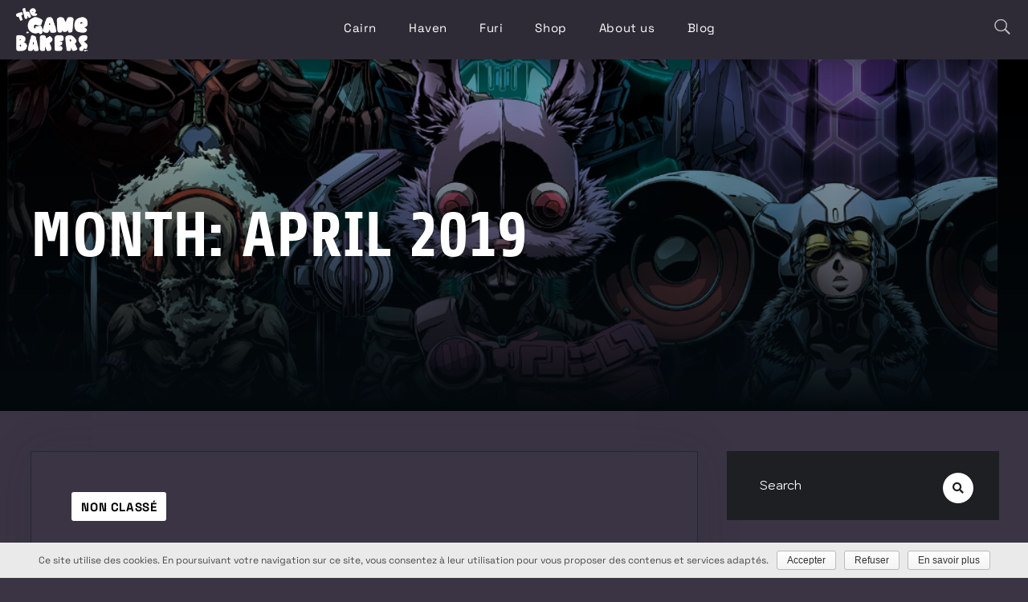

--- FILE ---
content_type: text/html; charset=UTF-8
request_url: https://www.thegamebakers.com/2019/04/
body_size: 24055
content:
<!doctype html>
<html lang="en-US">
<head>
	<meta charset="UTF-8">
	<meta name="viewport" content="width=device-width, initial-scale=1">
	<link rel="profile" href="https://gmpg.org/xfn/11">
	<meta name='robots' content='noindex, follow' />
	<style>img:is([sizes="auto" i], [sizes^="auto," i]) { contain-intrinsic-size: 3000px 1500px }</style>
	
	<!-- This site is optimized with the Yoast SEO plugin v25.3 - https://yoast.com/wordpress/plugins/seo/ -->
	<title>April 2019 - The Game Bakers</title>
	<meta property="og:locale" content="en_US" />
	<meta property="og:type" content="website" />
	<meta property="og:title" content="April 2019 - The Game Bakers" />
	<meta property="og:url" content="https://www.thegamebakers.com/2019/04/" />
	<meta property="og:site_name" content="The Game Bakers" />
	<meta name="twitter:card" content="summary_large_image" />
	<meta name="twitter:site" content="@TheGameBakers" />
	<script type="application/ld+json" class="yoast-schema-graph">{"@context":"https://schema.org","@graph":[{"@type":"CollectionPage","@id":"https://www.thegamebakers.com/2019/04/","url":"https://www.thegamebakers.com/2019/04/","name":"April 2019 - The Game Bakers","isPartOf":{"@id":"https://www.thegamebakers.com/#website"},"breadcrumb":{"@id":"https://www.thegamebakers.com/2019/04/#breadcrumb"},"inLanguage":"en-US"},{"@type":"BreadcrumbList","@id":"https://www.thegamebakers.com/2019/04/#breadcrumb","itemListElement":[{"@type":"ListItem","position":1,"name":"Accueil","item":"https://www.thegamebakers.com/"},{"@type":"ListItem","position":2,"name":"Archives pour April 2019"}]},{"@type":"WebSite","@id":"https://www.thegamebakers.com/#website","url":"https://www.thegamebakers.com/","name":"The Game Bakers","description":"","publisher":{"@id":"https://www.thegamebakers.com/#organization"},"potentialAction":[{"@type":"SearchAction","target":{"@type":"EntryPoint","urlTemplate":"https://www.thegamebakers.com/?s={search_term_string}"},"query-input":{"@type":"PropertyValueSpecification","valueRequired":true,"valueName":"search_term_string"}}],"inLanguage":"en-US"},{"@type":"Organization","@id":"https://www.thegamebakers.com/#organization","name":"The Game Bakers","url":"https://www.thegamebakers.com/","logo":{"@type":"ImageObject","inLanguage":"en-US","@id":"https://www.thegamebakers.com/#/schema/logo/image/","url":"https://www.thegamebakers.com/wp-content/uploads/2024/07/Haven_TGBLogo-copy.png","contentUrl":"https://www.thegamebakers.com/wp-content/uploads/2024/07/Haven_TGBLogo-copy.png","width":2056,"height":2056,"caption":"The Game Bakers"},"image":{"@id":"https://www.thegamebakers.com/#/schema/logo/image/"},"sameAs":["http://www.facebook.com/pages/The-Game-Bakers/227861017235232","https://x.com/TheGameBakers","https://www.youtube.com/user/TheGameBakers"]}]}</script>
	<!-- / Yoast SEO plugin. -->


<link rel='dns-prefetch' href='//fonts.googleapis.com' />
<link rel="alternate" type="application/rss+xml" title="The Game Bakers &raquo; Feed" href="https://www.thegamebakers.com/feed/" />
<link rel="alternate" type="application/rss+xml" title="The Game Bakers &raquo; Comments Feed" href="https://www.thegamebakers.com/comments/feed/" />
<script type="text/javascript">
/* <![CDATA[ */
window._wpemojiSettings = {"baseUrl":"https:\/\/s.w.org\/images\/core\/emoji\/16.0.1\/72x72\/","ext":".png","svgUrl":"https:\/\/s.w.org\/images\/core\/emoji\/16.0.1\/svg\/","svgExt":".svg","source":{"concatemoji":"https:\/\/www.thegamebakers.com\/wp-includes\/js\/wp-emoji-release.min.js?ver=6.8.3"}};
/*! This file is auto-generated */
!function(s,n){var o,i,e;function c(e){try{var t={supportTests:e,timestamp:(new Date).valueOf()};sessionStorage.setItem(o,JSON.stringify(t))}catch(e){}}function p(e,t,n){e.clearRect(0,0,e.canvas.width,e.canvas.height),e.fillText(t,0,0);var t=new Uint32Array(e.getImageData(0,0,e.canvas.width,e.canvas.height).data),a=(e.clearRect(0,0,e.canvas.width,e.canvas.height),e.fillText(n,0,0),new Uint32Array(e.getImageData(0,0,e.canvas.width,e.canvas.height).data));return t.every(function(e,t){return e===a[t]})}function u(e,t){e.clearRect(0,0,e.canvas.width,e.canvas.height),e.fillText(t,0,0);for(var n=e.getImageData(16,16,1,1),a=0;a<n.data.length;a++)if(0!==n.data[a])return!1;return!0}function f(e,t,n,a){switch(t){case"flag":return n(e,"\ud83c\udff3\ufe0f\u200d\u26a7\ufe0f","\ud83c\udff3\ufe0f\u200b\u26a7\ufe0f")?!1:!n(e,"\ud83c\udde8\ud83c\uddf6","\ud83c\udde8\u200b\ud83c\uddf6")&&!n(e,"\ud83c\udff4\udb40\udc67\udb40\udc62\udb40\udc65\udb40\udc6e\udb40\udc67\udb40\udc7f","\ud83c\udff4\u200b\udb40\udc67\u200b\udb40\udc62\u200b\udb40\udc65\u200b\udb40\udc6e\u200b\udb40\udc67\u200b\udb40\udc7f");case"emoji":return!a(e,"\ud83e\udedf")}return!1}function g(e,t,n,a){var r="undefined"!=typeof WorkerGlobalScope&&self instanceof WorkerGlobalScope?new OffscreenCanvas(300,150):s.createElement("canvas"),o=r.getContext("2d",{willReadFrequently:!0}),i=(o.textBaseline="top",o.font="600 32px Arial",{});return e.forEach(function(e){i[e]=t(o,e,n,a)}),i}function t(e){var t=s.createElement("script");t.src=e,t.defer=!0,s.head.appendChild(t)}"undefined"!=typeof Promise&&(o="wpEmojiSettingsSupports",i=["flag","emoji"],n.supports={everything:!0,everythingExceptFlag:!0},e=new Promise(function(e){s.addEventListener("DOMContentLoaded",e,{once:!0})}),new Promise(function(t){var n=function(){try{var e=JSON.parse(sessionStorage.getItem(o));if("object"==typeof e&&"number"==typeof e.timestamp&&(new Date).valueOf()<e.timestamp+604800&&"object"==typeof e.supportTests)return e.supportTests}catch(e){}return null}();if(!n){if("undefined"!=typeof Worker&&"undefined"!=typeof OffscreenCanvas&&"undefined"!=typeof URL&&URL.createObjectURL&&"undefined"!=typeof Blob)try{var e="postMessage("+g.toString()+"("+[JSON.stringify(i),f.toString(),p.toString(),u.toString()].join(",")+"));",a=new Blob([e],{type:"text/javascript"}),r=new Worker(URL.createObjectURL(a),{name:"wpTestEmojiSupports"});return void(r.onmessage=function(e){c(n=e.data),r.terminate(),t(n)})}catch(e){}c(n=g(i,f,p,u))}t(n)}).then(function(e){for(var t in e)n.supports[t]=e[t],n.supports.everything=n.supports.everything&&n.supports[t],"flag"!==t&&(n.supports.everythingExceptFlag=n.supports.everythingExceptFlag&&n.supports[t]);n.supports.everythingExceptFlag=n.supports.everythingExceptFlag&&!n.supports.flag,n.DOMReady=!1,n.readyCallback=function(){n.DOMReady=!0}}).then(function(){return e}).then(function(){var e;n.supports.everything||(n.readyCallback(),(e=n.source||{}).concatemoji?t(e.concatemoji):e.wpemoji&&e.twemoji&&(t(e.twemoji),t(e.wpemoji)))}))}((window,document),window._wpemojiSettings);
/* ]]> */
</script>
<style id='wp-emoji-styles-inline-css' type='text/css'>

	img.wp-smiley, img.emoji {
		display: inline !important;
		border: none !important;
		box-shadow: none !important;
		height: 1em !important;
		width: 1em !important;
		margin: 0 0.07em !important;
		vertical-align: -0.1em !important;
		background: none !important;
		padding: 0 !important;
	}
</style>
<link rel='stylesheet' id='wp-block-library-css' href='https://www.thegamebakers.com/wp-includes/css/dist/block-library/style.min.css?ver=6.8.3' type='text/css' media='all' />
<style id='classic-theme-styles-inline-css' type='text/css'>
/*! This file is auto-generated */
.wp-block-button__link{color:#fff;background-color:#32373c;border-radius:9999px;box-shadow:none;text-decoration:none;padding:calc(.667em + 2px) calc(1.333em + 2px);font-size:1.125em}.wp-block-file__button{background:#32373c;color:#fff;text-decoration:none}
</style>
<style id='global-styles-inline-css' type='text/css'>
:root{--wp--preset--aspect-ratio--square: 1;--wp--preset--aspect-ratio--4-3: 4/3;--wp--preset--aspect-ratio--3-4: 3/4;--wp--preset--aspect-ratio--3-2: 3/2;--wp--preset--aspect-ratio--2-3: 2/3;--wp--preset--aspect-ratio--16-9: 16/9;--wp--preset--aspect-ratio--9-16: 9/16;--wp--preset--color--black: #000000;--wp--preset--color--cyan-bluish-gray: #abb8c3;--wp--preset--color--white: #ffffff;--wp--preset--color--pale-pink: #f78da7;--wp--preset--color--vivid-red: #cf2e2e;--wp--preset--color--luminous-vivid-orange: #ff6900;--wp--preset--color--luminous-vivid-amber: #fcb900;--wp--preset--color--light-green-cyan: #7bdcb5;--wp--preset--color--vivid-green-cyan: #00d084;--wp--preset--color--pale-cyan-blue: #8ed1fc;--wp--preset--color--vivid-cyan-blue: #0693e3;--wp--preset--color--vivid-purple: #9b51e0;--wp--preset--gradient--vivid-cyan-blue-to-vivid-purple: linear-gradient(135deg,rgba(6,147,227,1) 0%,rgb(155,81,224) 100%);--wp--preset--gradient--light-green-cyan-to-vivid-green-cyan: linear-gradient(135deg,rgb(122,220,180) 0%,rgb(0,208,130) 100%);--wp--preset--gradient--luminous-vivid-amber-to-luminous-vivid-orange: linear-gradient(135deg,rgba(252,185,0,1) 0%,rgba(255,105,0,1) 100%);--wp--preset--gradient--luminous-vivid-orange-to-vivid-red: linear-gradient(135deg,rgba(255,105,0,1) 0%,rgb(207,46,46) 100%);--wp--preset--gradient--very-light-gray-to-cyan-bluish-gray: linear-gradient(135deg,rgb(238,238,238) 0%,rgb(169,184,195) 100%);--wp--preset--gradient--cool-to-warm-spectrum: linear-gradient(135deg,rgb(74,234,220) 0%,rgb(151,120,209) 20%,rgb(207,42,186) 40%,rgb(238,44,130) 60%,rgb(251,105,98) 80%,rgb(254,248,76) 100%);--wp--preset--gradient--blush-light-purple: linear-gradient(135deg,rgb(255,206,236) 0%,rgb(152,150,240) 100%);--wp--preset--gradient--blush-bordeaux: linear-gradient(135deg,rgb(254,205,165) 0%,rgb(254,45,45) 50%,rgb(107,0,62) 100%);--wp--preset--gradient--luminous-dusk: linear-gradient(135deg,rgb(255,203,112) 0%,rgb(199,81,192) 50%,rgb(65,88,208) 100%);--wp--preset--gradient--pale-ocean: linear-gradient(135deg,rgb(255,245,203) 0%,rgb(182,227,212) 50%,rgb(51,167,181) 100%);--wp--preset--gradient--electric-grass: linear-gradient(135deg,rgb(202,248,128) 0%,rgb(113,206,126) 100%);--wp--preset--gradient--midnight: linear-gradient(135deg,rgb(2,3,129) 0%,rgb(40,116,252) 100%);--wp--preset--font-size--small: 13px;--wp--preset--font-size--medium: 20px;--wp--preset--font-size--large: 36px;--wp--preset--font-size--x-large: 42px;--wp--preset--spacing--20: 0.44rem;--wp--preset--spacing--30: 0.67rem;--wp--preset--spacing--40: 1rem;--wp--preset--spacing--50: 1.5rem;--wp--preset--spacing--60: 2.25rem;--wp--preset--spacing--70: 3.38rem;--wp--preset--spacing--80: 5.06rem;--wp--preset--shadow--natural: 6px 6px 9px rgba(0, 0, 0, 0.2);--wp--preset--shadow--deep: 12px 12px 50px rgba(0, 0, 0, 0.4);--wp--preset--shadow--sharp: 6px 6px 0px rgba(0, 0, 0, 0.2);--wp--preset--shadow--outlined: 6px 6px 0px -3px rgba(255, 255, 255, 1), 6px 6px rgba(0, 0, 0, 1);--wp--preset--shadow--crisp: 6px 6px 0px rgba(0, 0, 0, 1);}:where(.is-layout-flex){gap: 0.5em;}:where(.is-layout-grid){gap: 0.5em;}body .is-layout-flex{display: flex;}.is-layout-flex{flex-wrap: wrap;align-items: center;}.is-layout-flex > :is(*, div){margin: 0;}body .is-layout-grid{display: grid;}.is-layout-grid > :is(*, div){margin: 0;}:where(.wp-block-columns.is-layout-flex){gap: 2em;}:where(.wp-block-columns.is-layout-grid){gap: 2em;}:where(.wp-block-post-template.is-layout-flex){gap: 1.25em;}:where(.wp-block-post-template.is-layout-grid){gap: 1.25em;}.has-black-color{color: var(--wp--preset--color--black) !important;}.has-cyan-bluish-gray-color{color: var(--wp--preset--color--cyan-bluish-gray) !important;}.has-white-color{color: var(--wp--preset--color--white) !important;}.has-pale-pink-color{color: var(--wp--preset--color--pale-pink) !important;}.has-vivid-red-color{color: var(--wp--preset--color--vivid-red) !important;}.has-luminous-vivid-orange-color{color: var(--wp--preset--color--luminous-vivid-orange) !important;}.has-luminous-vivid-amber-color{color: var(--wp--preset--color--luminous-vivid-amber) !important;}.has-light-green-cyan-color{color: var(--wp--preset--color--light-green-cyan) !important;}.has-vivid-green-cyan-color{color: var(--wp--preset--color--vivid-green-cyan) !important;}.has-pale-cyan-blue-color{color: var(--wp--preset--color--pale-cyan-blue) !important;}.has-vivid-cyan-blue-color{color: var(--wp--preset--color--vivid-cyan-blue) !important;}.has-vivid-purple-color{color: var(--wp--preset--color--vivid-purple) !important;}.has-black-background-color{background-color: var(--wp--preset--color--black) !important;}.has-cyan-bluish-gray-background-color{background-color: var(--wp--preset--color--cyan-bluish-gray) !important;}.has-white-background-color{background-color: var(--wp--preset--color--white) !important;}.has-pale-pink-background-color{background-color: var(--wp--preset--color--pale-pink) !important;}.has-vivid-red-background-color{background-color: var(--wp--preset--color--vivid-red) !important;}.has-luminous-vivid-orange-background-color{background-color: var(--wp--preset--color--luminous-vivid-orange) !important;}.has-luminous-vivid-amber-background-color{background-color: var(--wp--preset--color--luminous-vivid-amber) !important;}.has-light-green-cyan-background-color{background-color: var(--wp--preset--color--light-green-cyan) !important;}.has-vivid-green-cyan-background-color{background-color: var(--wp--preset--color--vivid-green-cyan) !important;}.has-pale-cyan-blue-background-color{background-color: var(--wp--preset--color--pale-cyan-blue) !important;}.has-vivid-cyan-blue-background-color{background-color: var(--wp--preset--color--vivid-cyan-blue) !important;}.has-vivid-purple-background-color{background-color: var(--wp--preset--color--vivid-purple) !important;}.has-black-border-color{border-color: var(--wp--preset--color--black) !important;}.has-cyan-bluish-gray-border-color{border-color: var(--wp--preset--color--cyan-bluish-gray) !important;}.has-white-border-color{border-color: var(--wp--preset--color--white) !important;}.has-pale-pink-border-color{border-color: var(--wp--preset--color--pale-pink) !important;}.has-vivid-red-border-color{border-color: var(--wp--preset--color--vivid-red) !important;}.has-luminous-vivid-orange-border-color{border-color: var(--wp--preset--color--luminous-vivid-orange) !important;}.has-luminous-vivid-amber-border-color{border-color: var(--wp--preset--color--luminous-vivid-amber) !important;}.has-light-green-cyan-border-color{border-color: var(--wp--preset--color--light-green-cyan) !important;}.has-vivid-green-cyan-border-color{border-color: var(--wp--preset--color--vivid-green-cyan) !important;}.has-pale-cyan-blue-border-color{border-color: var(--wp--preset--color--pale-cyan-blue) !important;}.has-vivid-cyan-blue-border-color{border-color: var(--wp--preset--color--vivid-cyan-blue) !important;}.has-vivid-purple-border-color{border-color: var(--wp--preset--color--vivid-purple) !important;}.has-vivid-cyan-blue-to-vivid-purple-gradient-background{background: var(--wp--preset--gradient--vivid-cyan-blue-to-vivid-purple) !important;}.has-light-green-cyan-to-vivid-green-cyan-gradient-background{background: var(--wp--preset--gradient--light-green-cyan-to-vivid-green-cyan) !important;}.has-luminous-vivid-amber-to-luminous-vivid-orange-gradient-background{background: var(--wp--preset--gradient--luminous-vivid-amber-to-luminous-vivid-orange) !important;}.has-luminous-vivid-orange-to-vivid-red-gradient-background{background: var(--wp--preset--gradient--luminous-vivid-orange-to-vivid-red) !important;}.has-very-light-gray-to-cyan-bluish-gray-gradient-background{background: var(--wp--preset--gradient--very-light-gray-to-cyan-bluish-gray) !important;}.has-cool-to-warm-spectrum-gradient-background{background: var(--wp--preset--gradient--cool-to-warm-spectrum) !important;}.has-blush-light-purple-gradient-background{background: var(--wp--preset--gradient--blush-light-purple) !important;}.has-blush-bordeaux-gradient-background{background: var(--wp--preset--gradient--blush-bordeaux) !important;}.has-luminous-dusk-gradient-background{background: var(--wp--preset--gradient--luminous-dusk) !important;}.has-pale-ocean-gradient-background{background: var(--wp--preset--gradient--pale-ocean) !important;}.has-electric-grass-gradient-background{background: var(--wp--preset--gradient--electric-grass) !important;}.has-midnight-gradient-background{background: var(--wp--preset--gradient--midnight) !important;}.has-small-font-size{font-size: var(--wp--preset--font-size--small) !important;}.has-medium-font-size{font-size: var(--wp--preset--font-size--medium) !important;}.has-large-font-size{font-size: var(--wp--preset--font-size--large) !important;}.has-x-large-font-size{font-size: var(--wp--preset--font-size--x-large) !important;}
:where(.wp-block-post-template.is-layout-flex){gap: 1.25em;}:where(.wp-block-post-template.is-layout-grid){gap: 1.25em;}
:where(.wp-block-columns.is-layout-flex){gap: 2em;}:where(.wp-block-columns.is-layout-grid){gap: 2em;}
:root :where(.wp-block-pullquote){font-size: 1.5em;line-height: 1.6;}
</style>
<link rel='stylesheet' id='contact-form-7-css' href='https://www.thegamebakers.com/wp-content/plugins/contact-form-7/includes/css/styles.css?ver=6.0.6' type='text/css' media='all' />
<link rel='stylesheet' id='parent-style-css' href='https://www.thegamebakers.com/wp-content/themes/xion-progression/style.css?ver=6.8.3' type='text/css' media='all' />
<link rel='stylesheet' id='child-style-css' href='https://www.thegamebakers.com/wp-content/themes/xion-progression-child/style.css?ver=6.8.3' type='text/css' media='all' />
<link rel='stylesheet' id='xion-progression-style-css' href='https://www.thegamebakers.com/wp-content/themes/xion-progression-child/style.css?ver=6.8.3' type='text/css' media='all' />
<link rel='stylesheet' id='xion-progression-google-fonts-css' href='//fonts.googleapis.com/css?family=Share%3A700%7CKodchasan%3A400%2C700%7CMina%3A400%2C700%7C%26subset%3Dlatin&#038;ver=1.0.0' type='text/css' media='all' />
<link rel='stylesheet' id='font-awesome-5-css' href='https://www.thegamebakers.com/wp-content/themes/xion-progression/inc/fonts/font-awesome/css/font-awesome-5.css?ver=1.0.0' type='text/css' media='all' />
<link rel='stylesheet' id='progression-studios-custom-style-css' href='https://www.thegamebakers.com/wp-content/themes/xion-progression/css/progression_studios_custom_styles.css?ver=6.8.3' type='text/css' media='all' />
<style id='progression-studios-custom-style-inline-css' type='text/css'>

	
	
	
	
	
	body #logo-pro img {
		width:89px;
		padding-top:10px;
		padding-bottom:10px;
	}



	a {
		color:#eb3f6d;
	}
	a:hover {
		color:#ffffff;
	}
	#xion-progression-header-top .sf-mega, header ul .sf-mega {margin-left:-600px; width:1200px;}
	body .elementor-section.elementor-section-boxed > .elementor-container {max-width:1200px;}
	body.elementor-page.single-product  #content-pro .width-container-pro, .width-container-pro, .width-container-over-ride {  width:1200px; }
	body.elementor-page .width-container-over-ride {  width:1180px; }
	
		 header#masthead-pro { background-color:#2f2b36;
	}
	
	body.progression-studios-header-sidebar-before #progression-inline-icons .progression-studios-social-icons, body.progression-studios-header-sidebar-before:before, header#masthead-pro {
		
		background-repeat: no-repeat; background-position:center center; background-size: cover;
	}
	body {
		background-color:#2a1a3e;
		
		background-repeat: no-repeat; background-position:center center; background-size: cover; background-attachment: fixed;
	}
	#page-title-pro {
		background-color:#121517;
		
	}
	#page-title-overlay-image {
		background-image:url(https://www.thegamebakers.com/wp-content/uploads/2024/10/testbannerguardians.jpg);
		background-repeat: no-repeat; background-position:center center; background-size: cover;
	}
	
	body.single-post #page-title-overlay-image { 
		background-image:url(https://www.thegamebakers.com/wp-content/uploads/2024/10/testbannerguardians.jpg); 
		background-repeat: no-repeat; background-position:center center; background-size: cover;
	}
	#progression-studios-page-title-container {
		padding-top:180px;
		padding-bottom:180px;
		text-align:left;
	}
	#progression-studios-post-page-title {
		background-color:#121517;
		background-image:url(https://www.thegamebakers.com/wp-content/uploads/2024/10/testbannerguardians.jpg);
		background-repeat: no-repeat; background-position:center center; background-size: cover;
		padding-top:130px;
		padding-bottom:125px;
	}
	#progression-studios-post-page-title:before, #page-title-pro:before {
			background: -moz-linear-gradient(top, rgba(0,0,0,0) 0%, #03090d 100%);
			background: -webkit-linear-gradient(top, rgba(0,0,0,0) 0%,#03090d 100%);
			background: linear-gradient(to bottom, rgba(0,0,0,0) 0%, #03090d 100%);
		}
	body.single-post #page-title-pro:before {
			background: -moz-linear-gradient(top, rgba(3,9,13,0.2) 0%, #03090d 100%);
			background: -webkit-linear-gradient(top, rgba(3,9,13,0.2) 0%,#03090d 100%);
			background: linear-gradient(to bottom, rgba(3,9,13,0.2) 0%, #03090d 100%);
		}
	body.single-post #progression-studios-page-title-container {
		padding-top:180px;
		padding-bottom:180px;
	}
	
	body.single-portfolio_xion #progression-studios-page-title-container {
		padding-top:350px;
		padding-bottom:25px;
	}
	
	.sidebar h4.widget-title { background:#1d1f22; }
	.sidebar-item { background:#16171a; }
	.sidebar ul li { border-color:rgba(255,255,255,  0.07); }
	.sidebar-item.widget_search:after {
		color:#1d1f22;
	}
	.sidebar-item.widget_search .search-form input.search-field,
	.sidebar-item.widget_search {
		border-color:#1d1f22;
		background:#1d1f22;
	}
	
	ul.progression-studios-header-social-icons li a {
		margin-top:33px;
		background:rgba(255,255,255,  0);
		color:#787e8a;
	}
	ul.progression-studios-header-social-icons li a i {
		position:relative;
		top:4px;
	}
	.progression_studios_force_light_navigation_color .progression-sticky-scrolled #progression-header-icons-inline-display ul.progression-studios-header-social-icons li a, 
	.progression_studios_force_dark_navigation_color .progression-sticky-scrolled #progression-header-icons-inline-display ul.progression-studios-header-social-icons li a {
		color:#787e8a;
	}
	.progression_studios_force_light_navigation_color .progression-sticky-scrolled #progression-header-icons-inline-display ul.progression-studios-header-social-icons li a:hover, 
	.progression_studios_force_dark_navigation_color .progression-sticky-scrolled #progression-header-icons-inline-display ul.progression-studios-header-social-icons li a:hover {
		color:#ffffff;
	}
	#xion-progression-header-top ul.progression-studios-header-social-icons li a {
		background:rgba(255,255,255,  0);
		color:#787e8a;
	}
	#xion-progression-header-top ul.progression-studios-header-social-icons li a:hover,
	ul.progression-studios-header-social-icons li a:hover {
		background:rgba(255,255,255,  0);
		color:#ffffff;
	}
	/* START BLOG STYLES */	
	#page-title-pro.page-title-pro-post-page {
		
		
		background-repeat: no-repeat; background-position:center center; background-size: cover;
	}
	.progression-studios-feaured-image,
	.comment-body,
	.tags-progression-studios,
	.progression-blog-content {
		border-color:#232930;
	}
	.comment-body:before {
		border-right-color:#232930;
	}
	ul.progression-post-meta li a,
	h2.progression-blog-title a {color:#ffffff;}
	
	ul.progression-post-meta li a:hover,
	h2.progression-blog-title a:hover, .progression-blog-content a.more-link {color:#eb3f6d;}
	.progression-blog-content a.more-link:hover {
		border-color:#eb3f6d;
	}

	/* END BLOG STYLES */
	/* START PORTFOLIO STYLES */
	.progression-portfolio-content,
	.progression-studios-portfolio-feaured-image {
		border-color:#232930;
	}
	/* END PORTFOLIO STYLES */
	/* START SHOP STYLES */
	#progression-studios-woocommerce-single-bottom .related.products {
			display:none;
	}
	.related.products h6 {
			display:block;
	}
	#content-pro ul.products h2.woocommerce-loop-category__title mark {
			display:none;
	}
	#progression-studios-woocommerce-single-bottom .woocommerce-tabs ul.wc-tabs li.active a {
			color:#ffffff;
	}
	.progression-studios-shop-index-text {
			border-color:#232930;
			background:#03090d;
	}

	#progression-studios-woocommerce-single-bottom .woocommerce-tabs ul.wc-tabs li.active {
		border-bottom-color:#ffffff;
	}
	#progression-studios-woocommerce-single-bottom .woocommerce-tabs ul.wc-tabs li.active,
	#progression-studios-woocommerce-single-bottom {
		background:#03090d;
	}
	/* END SHOP STYLES */
	/* START BUTTON STYLES */
	#content-pro .woocommerce table.shop_table .coupon input#coupon_code, #content-pro .woocommerce table.shop_table input, form.checkout.woocommerce-checkout textarea.input-text, form.checkout.woocommerce-checkout input.input-text,
	.post-password-form input, .search-form input.search-field, .wpcf7 select, #respond textarea, #respond input, .wpcf7-form input, .wpcf7-form textarea {
		background-color:rgba(255,255,255,  0);
		border-color:#cdcece;
	}

	.progression-studios-shop-overlay-buttons a.added_to_cart, .wp-block-button a.wp-block-button__link, .post-password-form input[type=submit], #respond input.submit, .wpcf7-form input.wpcf7-submit,
	.infinite-nav-pro a, #boxed-layout-pro .woocommerce .shop_table input.button, #boxed-layout-pro .form-submit input#submit, #boxed-layout-pro #customer_login input.button, #boxed-layout-pro .woocommerce-checkout-payment input.button, #boxed-layout-pro button.button, #boxed-layout-pro a.button  {
		font-size:13px;
	}
	.search-form input.search-field,
	.wpcf7 select, .post-password-form input, #respond textarea, #respond input, .wpcf7-form input, .wpcf7-form textarea {
		border-radius:0px;
	}
	#helpmeeout-login-form:before {
		border-bottom: 8px solid #5be492;
	}
	.wp-block-button.is-style-outline a.wp-block-button__link {
		border-color: #5be492;
		color: #5be492;
	}
	body .wpd-av {
		border-color: #ffffff;		
	}
	body .wpd-av button.yes {
		background-color: #ffffff;
		color: #2b734a;
	}
	.tags-progression-studios a:hover,
	body .wpd-av button.yes:hover {
		background-color: #5be492;
		color: #2b734a;
	}
	.wp-block-button.is-style-outline a.wp-block-button__link:hover {
		background: #5be492;
	}
	ul.portfolio-category-single li a,
	ul.portfolio-category-index li a,
	.blog-meta-category-list a:hover, .blog-single-category-display a:hover,
	.progression-page-nav a:hover, .progression-page-nav span, #content-pro ul.page-numbers li a:hover, #content-pro ul.page-numbers li span.current {
		color:#2b734a;
		background:#5be492;
	}
	.progression-page-nav a:hover span {
		color:#2b734a;
	}
	.flex-direction-nav a:hover, #boxed-layout-pro .woocommerce-shop-single .summary button.button,
	#boxed-layout-pro .woocommerce-shop-single .summary a.button {
		color:#2b734a;
		background:#5be492;
	}

	.progression-sticky-scrolled header#masthead-pro #progression-checkout-basket a.cart-button-header-cart, #progression-checkout-basket a.cart-button-header-cart, .progression-studios-shop-overlay-buttons a.added_to_cart, .infinite-nav-pro a, .wp-block-button a.wp-block-button__link, .woocommerce form input.button, .woocommerce form input.woocommerce-Button, button.wpneo_donate_button, .sidebar ul.progression-studios-social-widget li a, body .woocommerce nav.woocommerce-MyAccount-navigation li.is-active a, .post-password-form input[type=submit], #respond input.submit, .wpcf7-form input.wpcf7-submit, #boxed-layout-pro .woocommerce .shop_table input.button, #boxed-layout-pro .form-submit input#submit, #boxed-layout-pro #customer_login input.button, #boxed-layout-pro .woocommerce-checkout-payment input.button, #boxed-layout-pro button.button, #boxed-layout-pro a.button {
		color:#2b734a;
		background:#5be492;
		border-radius:3px;
		letter-spacing:0.04em;
	}
	.tagcloud a {
		border-radius:3px;
	}
	.mc4wp-form input[type='submit']:hover,
	.tagcloud a {
		color:#2b734a;
		background:#5be492;
	}
	.mobile-menu-icon-pro span.progression-mobile-menu-text,
	#boxed-layout-pro .woocommerce-shop-single .summary button.button,
	#boxed-layout-pro .woocommerce-shop-single .summary a.button {
		letter-spacing:0.04em;
	}
	body .woocommerce nav.woocommerce-MyAccount-navigation li.is-active a { border-radius:0px; }

	#respond select:focus,
	body #content-pro .width-container-pro .woocommerce textarea:focus, body #content-pro .width-container-pro .woocommerce .shop_table input#coupon_code:focus[type=text], body #content-pro .width-container-pro .woocommerce input:focus[type=text], body #content-pro .width-container-pro .woocommerce input:focus[type=password], body #content-pro .width-container-pro .woocommerce input:focus[type=url], body #content-pro .width-container-pro .woocommerce input:focus[type=tel],body #content-pro .width-container-pro .woocommerce input:focus[type=number], 	body #content-pro .width-container-pro .woocommerce input:focus[type=color], body #content-pro .width-container-pro .woocommerce input:focus[type=email],
	#progression-studios-woocommerce-single-top table.variations td.value select:focus,
	.woocommerce-page form.woocommerce-ordering select:focus,
	#panel-search-progression .search-form input.search-field:focus, body .woocommerce-shop-single table.variations td.value select:focus,  form#mc-embedded-subscribe-form  .mc-field-group input:focus, .wpcf7-form select:focus, .post-password-form input:focus, .search-form input.search-field:focus, #respond textarea:focus, #respond input:focus, .wpcf7-form input:focus, .wpcf7-form textarea:focus,
	.widget.widget_price_filter form .price_slider_wrapper .price_slider .ui-slider-handle {
		border-color:#5be492;
		outline:none;
	}
	#progression-studios-woocommerce-single-top .quantity input:focus, .mc4wp-form input:focus, .widget select:focus {
		border-color:#5be492;
		outline:none;
	}
	.rtl blockquote, blockquote, blockquote.alignleft, blockquote.alignright {
		border-color:#5be492;
	}
	body .woocommerce .woocommerce-MyAccount-content {
		border-left-color:#5be492;
	}
	
	.widget.widget_price_filter form .price_slider_wrapper .price_slider .ui-slider-range {
		background:#5be492;
	}
	body #progression-studios-woocommerce-single-top span.onsale:before, #boxed-layout-pro ul.products li.product span.onsale:before {
		color:#03090d;
		background:#ffffff;
	}
	
	.tagcloud a:hover,
	.blog-single-category-display a, ul.portfolio-category-index li a:hover, ul.portfolio-category-single li a:hover, a.progression-portfolio-button:hover,
	.blog-meta-category-list a, .mc4wp-form input[type='submit'],
	.progression-studios-shop-overlay-buttons a.added_to_cart:hover, .infinite-nav-pro a:hover, .wp-block-button a.wp-block-button__link:hover, .woocommerce form input.button:hover, .woocommerce form input.woocommerce-Button:hover, #boxed-layout-pro .woocommerce-shop-single .summary button.button:hover, #boxed-layout-pro .woocommerce-shop-single .summary a.button:hover, .progression-studios-blog-cat-overlay a, .progression-studios-blog-cat-overlay a:hover, .sidebar ul.progression-studios-social-widget li a:hover,  #boxed-layout-pro .woocommerce .shop_table input.button:hover, #boxed-layout-pro .form-submit input#submit:hover, #boxed-layout-pro #customer_login input.button:hover, #boxed-layout-pro .woocommerce-checkout-payment input.button:hover, #boxed-layout-pro button.button:hover, #boxed-layout-pro a.button:hover, .post-password-form input[type=submit]:hover, #respond input.submit:hover, .wpcf7-form input.wpcf7-submit:hover {
		color:#03090d;
		background:#ffffff;
	}
	.sidebar .star-rating, .sidebar .star-rating:before, .comment-form-rating .stars a, .comment-form-rating .stars a:before, .commentlist .star-rating, .commentlist .star-rating:before, #progression-studios-woocommerce-single-top .star-rating, #progression-studios-woocommerce-single-top .star-rating:before, #content-pro ul.products .star-rating, #content-pro ul.products .star-rating:before {
		color:#909395;
	}
	.sidebar .star-rating:before,
	.commentlist .star-rating:before,
	#progression-studios-woocommerce-single-top .star-rating:before,
	#content-pro ul.products .star-rating:before {
		color:#909395;
	}

	.highlight-pro:before {
		background:#ffffff;
	}
	/* END BUTTON STYLES */
	/* START Sticky Nav Styles */
	body.single-post .progression-sticky-scrolled header#masthead-pro, .progression-sticky-scrolled header#masthead-pro, .progression-studios-transparent-header .progression-sticky-scrolled header#masthead-pro { background-color:#2f2b36; }
	body .progression-sticky-scrolled #logo-pro img {
		width:px;
		padding-top:px;
		padding-bottom:px;
	}
	
		
	
	
	/* END Sticky Nav Styles */
	/* START Main Navigation Customizer Styles */
	.progression-header-phone-number {
		color:#c4c4c4;
		font-size:18px;
		padding-top:20px;
		padding-bottom:19px;
	}
	.progression-header-phone-number i {
		font-size:21px;
	}
	#progression-shopping-cart-count a.progression-count-icon-nav, nav#site-navigation { letter-spacing: 0.04em; }
	#progression-header-icons-inline-display ul.progression-studios-header-social-icons li a {
		padding-top:19px;
		padding-bottom:20px;
		font-size:21px;
	}
	.mobile-menu-icon-pro {
		min-width:22px;
		color:#ffffff;
		padding-top:24px;
		padding-bottom:22px;
		font-size:22px;
	}
	.mobile-menu-icon-pro:hover {
		color:#ffffff;
	}
	.active-mobile-icon-pro .mobile-menu-icon-pro {
		color:#ffffff;
	}
	.mobile-menu-icon-pro span.progression-mobile-menu-text {
		font-size:16px;
	}
	#progression-shopping-cart-count span.progression-cart-count {
		top:26px;
	}
	#progression-shopping-cart-count a.progression-count-icon-nav .shopping-cart-header-icon {
		color:#c4c4c4;
		padding-top:22px;
		padding-bottom:22px;
		height:26px;
		line-height:26px;
		font-size:26px;
	}
	.progression_studios_force_light_navigation_color .progression-sticky-scrolled #progression-shopping-cart-count a.progression-count-icon-nav .shopping-cart-header-icon, .progression_studios_force_light_navigation_color .progression-sticky-scrolled #progression-shopping-cart-toggle.activated-class a .shopping-cart-header-icon,  .progression_studios_force_dark_navigation_color .progression-sticky-scrolled #progression-shopping-cart-count a.progression-count-icon-nav .shopping-cart-header-icon, .progression_studios_force_dark_navigation_color .progression-sticky-scrolled #progression-shopping-cart-toggle.activated-class a .shopping-cart-header-icon {
		color:#c4c4c4;
	}
	.progression_studios_force_light_navigation_color .progression-sticky-scrolled #progression-shopping-cart-count a.progression-count-icon-nav .shopping-cart-header-icon:hover, .progression_studios_force_light_navigation_color .progression-sticky-scrolled #progression-shopping-cart-toggle.activated-class a .shopping-cart-header-icon:hover, .progression_studios_force_dark_navigation_color .progression-sticky-scrolled #progression-shopping-cart-count a.progression-count-icon-nav .shopping-cart-header-icon:hover, .progression_studios_force_dark_navigation_color .progression-sticky-scrolled #progression-shopping-cart-toggle.activated-class a .shopping-cart-header-icon:hover, .activated-class #progression-shopping-cart-count a.progression-count-icon-nav .shopping-cart-header-icon, #progression-shopping-cart-count a.progression-count-icon-nav:hover .shopping-cart-header-icon {
		color:#eb3a5a;
	}
	#progression-studios-header-search-icon .progression-icon-search {
		color:#c4c4c4;
		padding-top:23px;
		padding-bottom:23px;
		height:24px;
		line-height:24px;
		font-size:24px;
	}
	nav#site-navigation {
		padding-top:27px;
	}
	.sf-menu a {
		color:#c4c4c4;
		margin-top:-27px;
		padding-top:27px;
		padding-bottom:27px;
		font-size:16px;
		
	}
	.sf-menu li li a {
		margin-top:auto;
	}
	.progression_studios_force_light_navigation_color .progression-sticky-scrolled  #progression-inline-icons .progression-studios-social-icons a,
	.progression_studios_force_dark_navigation_color .progression-sticky-scrolled  #progression-inline-icons .progression-studios-social-icons a,
	.progression_studios_force_dark_navigation_color .progression-sticky-scrolled #progression-studios-header-search-icon .progression-icon-search, 
	.progression_studios_force_dark_navigation_color .progression-sticky-scrolled #progression-studios-header-login-container a.progresion-studios-login-icon, 
	.progression_studios_force_dark_navigation_color .progression-sticky-scrolled .sf-menu a,
	.progression_studios_force_light_navigation_color .progression-sticky-scrolled #progression-studios-header-search-icon .progression-icon-search,
	.progression_studios_force_light_navigation_color .progression-sticky-scrolled #progression-studios-header-login-container a.progresion-studios-login-icon, 
	.progression_studios_force_light_navigation_color .progression-sticky-scrolled .sf-menu a  {
		color:#c4c4c4;
	}
	
		.sf-menu a:before {
			background:#8e94a0;
		}
		.sf-menu a:hover:before, .sf-menu li.sfHover a:before, .sf-menu li.current-menu-item a:before {
			opacity:1;
			background:#8e94a0;
		}
		.progression_studios_force_dark_navigation_color .progression-sticky-scrolled .sf-menu a:before, 
		.progression_studios_force_dark_navigation_color .progression-sticky-scrolled .sf-menu a:hover:before, 
		.progression_studios_force_dark_navigation_color .progression-sticky-scrolled .sf-menu li.sfHover a:before, 
		.progression_studios_force_dark_navigation_color .progression-sticky-scrolled .sf-menu li.current-menu-item a:before,
	
		.progression_studios_force_light_navigation_color .progression-sticky-scrolled .sf-menu a:before, 
		.progression_studios_force_light_navigation_color .progression-sticky-scrolled .sf-menu a:hover:before, 
		.progression_studios_force_light_navigation_color .progression-sticky-scrolled .sf-menu li.sfHover a:before, 
		.progression_studios_force_light_navigation_color .progression-sticky-scrolled .sf-menu li.current-menu-item a:before {
			background:#8e94a0;
		}
			
	.progression_studios_force_light_navigation_color .progression-sticky-scrolled  #progression-inline-icons .progression-studios-social-icons a:hover,
	.progression_studios_force_dark_navigation_color .progression-sticky-scrolled  #progression-inline-icons .progression-studios-social-icons a:hover,
	.progression_studios_force_dark_navigation_color .progression-sticky-scrolled #progression-studios-header-search-icon:hover .progression-icon-search, 
	.progression_studios_force_dark_navigation_color .progression-sticky-scrolled #progression-studios-header-search-icon.active-search-icon-pro .progression-icon-search, 
	.progression_studios_force_dark_navigation_color .progression-sticky-scrolled #progression-studios-header-login-container:hover a.progresion-studios-login-icon, 
	.progression_studios_force_dark_navigation_color .progression-sticky-scrolled #progression-studios-header-login-container.helpmeout-activated-class a.progresion-studios-login-icon, 
	.progression_studios_force_dark_navigation_color .progression-sticky-scrolled #progression-inline-icons .progression-studios-social-icons a:hover, 
	.progression_studios_force_dark_navigation_color .progression-sticky-scrolled #progression-shopping-cart-count a.progression-count-icon-nav:hover, 
	.progression_studios_force_dark_navigation_color .progression-sticky-scrolled .sf-menu a:hover, 
	.progression_studios_force_dark_navigation_color .progression-sticky-scrolled .sf-menu li.sfHover a, 
	.progression_studios_force_dark_navigation_color .progression-sticky-scrolled .sf-menu li.current-menu-item a,
	.progression_studios_force_light_navigation_color .progression-sticky-scrolled #progression-studios-header-search-icon:hover .progression-icon-search, 
	.progression_studios_force_light_navigation_color .progression-sticky-scrolled #progression-studios-header-search-icon.active-search-icon-pro .progression-icon-search, 
	.progression_studios_force_light_navigation_color .progression-sticky-scrolled #progression-studios-header-login-container:hover a.progresion-studios-login-icon, 
	.progression_studios_force_light_navigation_color .progression-sticky-scrolled #progression-studios-header-login-container.helpmeout-activated-class a.progresion-studios-login-icon, 
	.progression_studios_force_light_navigation_color .progression-sticky-scrolled #progression-inline-icons .progression-studios-social-icons a:hover, 
	.progression_studios_force_light_navigation_color .progression-sticky-scrolled #progression-shopping-cart-count a.progression-count-icon-nav:hover, 
	.progression_studios_force_light_navigation_color .progression-sticky-scrolled .sf-menu a:hover, 
	.progression_studios_force_light_navigation_color .progression-sticky-scrolled .sf-menu li.sfHover a, 
	.progression_studios_force_light_navigation_color .progression-sticky-scrolled .sf-menu li.current-menu-item a,
	#progression-studios-header-login-container:hover a.progresion-studios-login-icon, #progression-studios-header-login-container.helpmeout-activated-class a.progresion-studios-login-icon,
	#progression-studios-header-search-icon:hover .progression-icon-search, #progression-studios-header-search-icon.active-search-icon-pro .progression-icon-search, #progression-inline-icons .progression-studios-social-icons a:hover, #progression-shopping-cart-count a.progression-count-icon-nav:hover, .sf-menu a:hover, .sf-menu li.sfHover a, .sf-menu li.current-menu-item a {
		color:#eb3a5a;
	}
	ul#progression-studios-panel-login, #progression-checkout-basket, #panel-search-progression, .sf-menu ul {
		background:#46494f;
	}
	body #progression-checkout-basket:after,
	body #panel-search-progression:after,
	.sf-menu ul:after {
		border-bottom-color:#46494f;
	}
	#xion-progression-header-top .sf-menu ul {border-top:3px solid #00da97; }
	
	#main-nav-mobile { background:#46494f; }
	ul.mobile-menu-pro li a { color:rgba(255,255,255, 0.8); }
	ul.mobile-menu-pro li a {
		letter-spacing:0em;
	}
	ul.mobile-menu-pro .sf-mega h2.mega-menu-heading,
	body #progression-sticky-header header ul.mobile-menu-pro h2.mega-menu-heading a,
	ul.mobile-menu-pro .sf-mega h2.mega-menu-heading a, ul.mobile-menu-pro .sf-mega h2.mega-menu-heading,
	body #progression-sticky-header header ul.mobile-menu-pro h2.mega-menu-heading a,
	body header ul.mobile-menu-pro .sf-mega h2.mega-menu-heading a {
		color:rgba(255,255,255, 0.8);
	}
	ul#progression-studios-panel-login li a, .sf-menu li li a { 
		letter-spacing:0em;
		font-size:13px;
	}
	ul#progression-studios-panel-login, #panel-search-progression input, #progression-checkout-basket ul#progression-cart-small li.empty { 
		font-size:13px;
	}
	ul#progression-studios-panel-login a,
	.progression-sticky-scrolled #progression-checkout-basket, .progression-sticky-scrolled #progression-checkout-basket a, .progression-sticky-scrolled .sf-menu li.sfHover li a, .progression-sticky-scrolled .sf-menu li.sfHover li.sfHover li a, .progression-sticky-scrolled .sf-menu li.sfHover li.sfHover li.sfHover li a, .progression-sticky-scrolled .sf-menu li.sfHover li.sfHover li.sfHover li.sfHover li a, .progression-sticky-scrolled .sf-menu li.sfHover li.sfHover li.sfHover li.sfHover li.sfHover li a, .progression_studios_force_dark_navigation_color .progression-sticky-scrolled .sf-menu li.sfHover li a, .progression_studios_force_dark_navigation_color .progression-sticky-scrolled .sf-menu li.sfHover li.sfHover li a, .progression_studios_force_dark_navigation_color .progression-sticky-scrolled .sf-menu li.sfHover li.sfHover li.sfHover li a, .progression_studios_force_dark_navigation_color .progression-sticky-scrolled .sf-menu li.sfHover li.sfHover li.sfHover li.sfHover li a, .progression_studios_force_dark_navigation_color .progression-sticky-scrolled .sf-menu li.sfHover li.sfHover li.sfHover li.sfHover li.sfHover li a, .progression_studios_force_dark_navigation_color .sf-menu li.sfHover li a, .progression_studios_force_dark_navigation_color .sf-menu li.sfHover li.sfHover li a, .progression_studios_force_dark_navigation_color .sf-menu li.sfHover li.sfHover li.sfHover li a, .progression_studios_force_dark_navigation_color .sf-menu li.sfHover li.sfHover li.sfHover li.sfHover li a, .progression_studios_force_dark_navigation_color .sf-menu li.sfHover li.sfHover li.sfHover li.sfHover li.sfHover li a, .progression_studios_force_light_navigation_color .progression-sticky-scrolled .sf-menu li.sfHover li a, .progression_studios_force_light_navigation_color .progression-sticky-scrolled .sf-menu li.sfHover li.sfHover li a, .progression_studios_force_light_navigation_color .progression-sticky-scrolled .sf-menu li.sfHover li.sfHover li.sfHover li a, .progression_studios_force_light_navigation_color .progression-sticky-scrolled .sf-menu li.sfHover li.sfHover li.sfHover li.sfHover li a, .progression_studios_force_light_navigation_color .progression-sticky-scrolled .sf-menu li.sfHover li.sfHover li.sfHover li.sfHover li.sfHover li a, .progression_studios_force_light_navigation_color .sf-menu li.sfHover li a, .progression_studios_force_light_navigation_color .sf-menu li.sfHover li.sfHover li a, .progression_studios_force_light_navigation_color .sf-menu li.sfHover li.sfHover li.sfHover li a, .progression_studios_force_light_navigation_color .sf-menu li.sfHover li.sfHover li.sfHover li.sfHover li a, .progression_studios_force_light_navigation_color .sf-menu li.sfHover li.sfHover li.sfHover li.sfHover li.sfHover li a, .sf-menu li.sfHover.highlight-button li a, .sf-menu li.current-menu-item.highlight-button li a, .progression-sticky-scrolled #progression-checkout-basket a.checkout-button-header-cart:hover, #progression-checkout-basket a.checkout-button-header-cart:hover, #progression-checkout-basket, #progression-checkout-basket a, .sf-menu li.sfHover li a, .sf-menu li.sfHover li.sfHover li a, .sf-menu li.sfHover li.sfHover li.sfHover li a, .sf-menu li.sfHover li.sfHover li.sfHover li.sfHover li a, .sf-menu li.sfHover li.sfHover li.sfHover li.sfHover li.sfHover li a {
		color:rgba(255,255,255, 0.8);
	}
	.sf-menu li li .progression-studios-menu-title:before { background:#ffffff; }
	.progression-sticky-scrolled ul#progression-studios-panel-login li a:hover, .progression-sticky-scrolled .sf-menu li li a:hover,  .progression-sticky-scrolled .sf-menu li.sfHover li a, .progression-sticky-scrolled .sf-menu li.current-menu-item li a, .sf-menu li.sfHover li a, .sf-menu li.sfHover li.sfHover li a, .sf-menu li.sfHover li.sfHover li.sfHover li a, .sf-menu li.sfHover li.sfHover li.sfHover li.sfHover li a, .sf-menu li.sfHover li.sfHover li.sfHover li.sfHover li.sfHover li a { 
		background:none;
	}
	
	.progression-sticky-scrolled #progression-checkout-basket a:hover, .progression-sticky-scrolled #progression-checkout-basket ul#progression-cart-small li h6, .progression-sticky-scrolled #progression-checkout-basket .progression-sub-total span.total-number-add, .progression-sticky-scrolled .sf-menu li.sfHover li a:hover, .progression-sticky-scrolled .sf-menu li.sfHover li.sfHover a, .progression-sticky-scrolled .sf-menu li.sfHover li li a:hover, .progression-sticky-scrolled .sf-menu li.sfHover li.sfHover li.sfHover a, .progression-sticky-scrolled .sf-menu li.sfHover li li li a:hover, .progression-sticky-scrolled .sf-menu li.sfHover li.sfHover li.sfHover a:hover, .progression-sticky-scrolled .sf-menu li.sfHover li.sfHover li.sfHover li.sfHover a, .progression-sticky-scrolled .sf-menu li.sfHover li li li li a:hover, .progression-sticky-scrolled .sf-menu li.sfHover li.sfHover li.sfHover li.sfHover a:hover, .progression-sticky-scrolled .sf-menu li.sfHover li.sfHover li.sfHover li.sfHover li.sfHover a, .progression-sticky-scrolled .sf-menu li.sfHover li li li li li a:hover, .progression-sticky-scrolled .sf-menu li.sfHover li.sfHover li.sfHover li.sfHover li.sfHover a:hover, .progression-sticky-scrolled .sf-menu li.sfHover li.sfHover li.sfHover li.sfHover li.sfHover li.sfHover a, .progression_studios_force_dark_navigation_color .progression-sticky-scrolled .sf-menu li.sfHover li a:hover, .progression_studios_force_dark_navigation_color .progression-sticky-scrolled .sf-menu li.sfHover li.sfHover a, .progression_studios_force_dark_navigation_color .progression-sticky-scrolled .sf-menu li.sfHover li li a:hover, .progression_studios_force_dark_navigation_color .progression-sticky-scrolled .sf-menu li.sfHover li.sfHover li.sfHover a, .progression_studios_force_dark_navigation_color .progression-sticky-scrolled .sf-menu li.sfHover li li li a:hover, .progression_studios_force_dark_navigation_color .progression-sticky-scrolled .sf-menu li.sfHover li.sfHover li.sfHover a:hover, .progression_studios_force_dark_navigation_color .progression-sticky-scrolled .sf-menu li.sfHover li.sfHover li.sfHover li.sfHover a, .progression_studios_force_dark_navigation_color .progression-sticky-scrolled .sf-menu li.sfHover li li li li a:hover, .progression_studios_force_dark_navigation_color .progression-sticky-scrolled .sf-menu li.sfHover li.sfHover li.sfHover li.sfHover a:hover, .progression_studios_force_dark_navigation_color .progression-sticky-scrolled .sf-menu li.sfHover li.sfHover li.sfHover li.sfHover li.sfHover a, .progression_studios_force_dark_navigation_color .progression-sticky-scrolled .sf-menu li.sfHover li li li li li a:hover, .progression_studios_force_dark_navigation_color .progression-sticky-scrolled .sf-menu li.sfHover li.sfHover li.sfHover li.sfHover li.sfHover a:hover, .progression_studios_force_dark_navigation_color .progression-sticky-scrolled .sf-menu li.sfHover li.sfHover li.sfHover li.sfHover li.sfHover li.sfHover a, .progression_studios_force_dark_navigation_color .sf-menu li.sfHover li a:hover, .progression_studios_force_dark_navigation_color .sf-menu li.sfHover li.sfHover a, .progression_studios_force_dark_navigation_color .sf-menu li.sfHover li li a:hover, .progression_studios_force_dark_navigation_color .sf-menu li.sfHover li.sfHover li.sfHover a, .progression_studios_force_dark_navigation_color .sf-menu li.sfHover li li li a:hover, .progression_studios_force_dark_navigation_color .sf-menu li.sfHover li.sfHover li.sfHover a:hover, .progression_studios_force_dark_navigation_color .sf-menu li.sfHover li.sfHover li.sfHover li.sfHover a, .progression_studios_force_dark_navigation_color .sf-menu li.sfHover li li li li a:hover, .progression_studios_force_dark_navigation_color .sf-menu li.sfHover li.sfHover li.sfHover li.sfHover a:hover, .progression_studios_force_dark_navigation_color .sf-menu li.sfHover li.sfHover li.sfHover li.sfHover li.sfHover a, .progression_studios_force_dark_navigation_color .sf-menu li.sfHover li li li li li a:hover, .progression_studios_force_dark_navigation_color .sf-menu li.sfHover li.sfHover li.sfHover li.sfHover li.sfHover a:hover, .progression_studios_force_dark_navigation_color .sf-menu li.sfHover li.sfHover li.sfHover li.sfHover li.sfHover li.sfHover a, .progression_studios_force_light_navigation_color .progression-sticky-scrolled .sf-menu li.sfHover li a:hover, .progression_studios_force_light_navigation_color .progression-sticky-scrolled .sf-menu li.sfHover li.sfHover a, .progression_studios_force_light_navigation_color .progression-sticky-scrolled .sf-menu li.sfHover li li a:hover, .progression_studios_force_light_navigation_color .progression-sticky-scrolled .sf-menu li.sfHover li.sfHover li.sfHover a, .progression_studios_force_light_navigation_color .progression-sticky-scrolled .sf-menu li.sfHover li li li a:hover, .progression_studios_force_light_navigation_color .progression-sticky-scrolled .sf-menu li.sfHover li.sfHover li.sfHover a:hover, .progression_studios_force_light_navigation_color .progression-sticky-scrolled .sf-menu li.sfHover li.sfHover li.sfHover li.sfHover a, .progression_studios_force_light_navigation_color .progression-sticky-scrolled .sf-menu li.sfHover li li li li a:hover, .progression_studios_force_light_navigation_color .progression-sticky-scrolled .sf-menu li.sfHover li.sfHover li.sfHover li.sfHover a:hover, .progression_studios_force_light_navigation_color .progression-sticky-scrolled .sf-menu li.sfHover li.sfHover li.sfHover li.sfHover li.sfHover a, .progression_studios_force_light_navigation_color .progression-sticky-scrolled .sf-menu li.sfHover li li li li li a:hover, .progression_studios_force_light_navigation_color .progression-sticky-scrolled .sf-menu li.sfHover li.sfHover li.sfHover li.sfHover li.sfHover a:hover, .progression_studios_force_light_navigation_color .progression-sticky-scrolled .sf-menu li.sfHover li.sfHover li.sfHover li.sfHover li.sfHover li.sfHover a, .progression_studios_force_light_navigation_color .sf-menu li.sfHover li a:hover, .progression_studios_force_light_navigation_color .sf-menu li.sfHover li.sfHover a, .progression_studios_force_light_navigation_color .sf-menu li.sfHover li li a:hover, .progression_studios_force_light_navigation_color .sf-menu li.sfHover li.sfHover li.sfHover a, .progression_studios_force_light_navigation_color .sf-menu li.sfHover li li li a:hover, .progression_studios_force_light_navigation_color .sf-menu li.sfHover li.sfHover li.sfHover a:hover, .progression_studios_force_light_navigation_color .sf-menu li.sfHover li.sfHover li.sfHover li.sfHover a, .progression_studios_force_light_navigation_color .sf-menu li.sfHover li li li li a:hover, .progression_studios_force_light_navigation_color .sf-menu li.sfHover li.sfHover li.sfHover li.sfHover a:hover, .progression_studios_force_light_navigation_color .sf-menu li.sfHover li.sfHover li.sfHover li.sfHover li.sfHover a, .progression_studios_force_light_navigation_color .sf-menu li.sfHover li li li li li a:hover, .progression_studios_force_light_navigation_color .sf-menu li.sfHover li.sfHover li.sfHover li.sfHover li.sfHover a:hover, .progression_studios_force_light_navigation_color .sf-menu li.sfHover li.sfHover li.sfHover li.sfHover li.sfHover li.sfHover a, .sf-menu li.sfHover.highlight-button li a:hover, .sf-menu li.current-menu-item.highlight-button li a:hover, #progression-checkout-basket a.checkout-button-header-cart, #progression-checkout-basket a:hover, #progression-checkout-basket ul#progression-cart-small li h6, #progression-checkout-basket .progression-sub-total span.total-number-add, .sf-menu li.sfHover li a:hover, .sf-menu li.sfHover li.sfHover a, .sf-menu li.sfHover li li a:hover, .sf-menu li.sfHover li.sfHover li.sfHover a, .sf-menu li.sfHover li li li a:hover, .sf-menu li.sfHover li.sfHover li.sfHover a:hover, .sf-menu li.sfHover li.sfHover li.sfHover li.sfHover a, .sf-menu li.sfHover li li li li a:hover, .sf-menu li.sfHover li.sfHover li.sfHover li.sfHover a:hover, .sf-menu li.sfHover li.sfHover li.sfHover li.sfHover li.sfHover a, .sf-menu li.sfHover li li li li li a:hover, .sf-menu li.sfHover li.sfHover li.sfHover li.sfHover li.sfHover a:hover, .sf-menu li.sfHover li.sfHover li.sfHover li.sfHover li.sfHover li.sfHover a { 
		color:#ffffff;
	}
	.progression_studios_force_dark_navigation_color .progression-sticky-scrolled #progression-shopping-cart-count span.progression-cart-count,
	.progression_studios_force_light_navigation_color .progression-sticky-scrolled #progression-shopping-cart-count span.progression-cart-count,
	#progression-shopping-cart-count span.progression-cart-count { 
		background:#ff8a00; 
		color:#ffffff;
	}
	.bpm-progression-sidebar-tablet-mobile,
	#progression-header-icons-inline-mobile-display,
	ul.mobile-menu-pro .sf-mega .sf-mega-section li a, ul.mobile-menu-pro .sf-mega .sf-mega-section, ul.mobile-menu-pro.collapsed li a,
	ul#progression-studios-panel-login li a, #progression-checkout-basket ul#progression-cart-small li, #progression-checkout-basket .progression-sub-total, .sf-menu li li:last-child li:last-child li:last-child li a, .sf-menu li li:last-child li:last-child li a, .sf-menu li li:last-child li li li a, .sf-menu li li:last-child li li a, .sf-mega li:last-child li a, body header .sf-mega li:last-child li a, .sf-menu li li a, .sf-mega h2.mega-menu-heading, .sf-mega ul, body .sf-mega ul, #progression-checkout-basket .progression-sub-total, #progression-checkout-basket ul#progression-cart-small li { 
		border-color:rgba(255,255,255, 0.09);
	}
	.progression-studios-nav-right .sf-menu {
		margin-right:-16px;
	}
	.sf-menu ul {
		margin-left:12px;
	}
	.sf-menu a:before {
		margin-left:24px;
	}
	.sf-menu a:before {
		width: 0px;
		left:50%;
		margin-left:0px;
	}
	.sf-menu a:hover:before, .sf-menu li.sfHover a:before, .sf-menu li.current-menu-item a:before {
	   width: calc(100% - 24px);
		
		left: 12px;
		
	}
	#progression-inline-icons .progression-studios-social-icons a {
		padding-left:17px;
		padding-right:17px;
	}
	#progression-inline-icons .progression-studios-social-icons {
		padding-right:17px;
	}
	.sf-menu a {
		padding-left:24px;
		padding-right:24px;
	}
	.sf-arrows .sf-with-ul {
		padding-right:39px;
	}
	.sf-arrows .sf-with-ul:after { 
		right:33px;
	}
	.rtl .sf-arrows .sf-with-ul {
		padding-right:24px;
		padding-left:39px;
	}
	.rtl  .sf-arrows ul .sf-with-ul {
		padding-left:24px;
		padding-right:0px;
	}
	.rtl  .sf-arrows .sf-with-ul:after { 
		right:auto;
		left:24px;
	}
	.rtl  .sf-arrows ul .sf-with-ul:after { 
		right:auto;
		left:8px;
	}
	@media only screen and (min-width: 1025px) and (max-width: 1300px) {
		.sf-menu a {
			padding-left:20px;
			padding-right:20px;
		}
		.sf-menu li.highlight-button { 
			margin-right:12px;
			margin-left:12px;
		}
		.sf-menu li.highlight-button a {
			padding-right:12px;
			padding-left:12px;
		}

		.sf-menu a:hover:before, .sf-menu li.sfHover a:before, .sf-menu li.current-menu-item a:before {
		   width: calc(100% - 18px);
			left:8px;
		}

		.sf-menu ul {
			margin-left:8px;
		}
		.sf-arrows .sf-with-ul {
			padding-right:37px;
		}
		.sf-arrows .sf-with-ul:after { 
			right:31px;
		}
		#progression-inline-icons .progression-studios-social-icons a {
			padding-left:12px;
			padding-right:12px;
		}
		#progression-inline-icons .progression-studios-social-icons {
			padding-right:12px;
		}
	}
	
		
	
		
	
	
	
	
	/* END Main Navigation Customizer Styles */
	/* START Top Header Top Styles */
	#xion-progression-header-top {
		font-size:14px;
		display:none;
		
		background-repeat: no-repeat; background-position:center center; background-size: cover;
	}
	#xion-progression-header-top .sf-menu a {
		font-size:14px;
	}
	.progression-studios-header-left .widget, .progression-studios-header-right .widget {
		padding-top:14px;
		padding-bottom:14px;
	}
	#xion-progression-header-top .sf-menu a {
		padding-top:15px;
		padding-bottom:15px;
	}
	#xion-progression-header-top a, #xion-progression-header-top .sf-menu a, #xion-progression-header-top {
		color:rgba(255,255,255,  0.75);
	}
	#xion-progression-header-top a:hover, #xion-progression-header-top .sf-menu a:hover, #xion-progression-header-top .sf-menu li.sfHover a {
		color:#ffffff;
	}
	#xion-progression-header-top .sf-menu ul {
		background:#ffffff;
	}
	#xion-progression-header-top .sf-menu ul li a { 
		border-color:rgba(0,0,0, 0.08);
	}
	.progression_studios_force_dark_top_header_color #xion-progression-header-top .sf-menu li.sfHover li a, .progression_studios_force_dark_top_header_color #xion-progression-header-top .sf-menu li.sfHover li.sfHover li a, .progression_studios_force_dark_top_header_color #xion-progression-header-top .sf-menu li.sfHover li.sfHover li.sfHover li a, .progression_studios_force_dark_top_header_color #xion-progression-header-top .sf-menu li.sfHover li.sfHover li.sfHover li.sfHover li a, .progression_studios_force_dark_top_header_color #xion-progression-header-top .sf-menu li.sfHover li.sfHover li.sfHover li.sfHover li.sfHover li a, .progression_studios_force_light_top_header_color #xion-progression-header-top .sf-menu li.sfHover li a, .progression_studios_force_light_top_header_color #xion-progression-header-top .sf-menu li.sfHover li.sfHover li a, .progression_studios_force_light_top_header_color #xion-progression-header-top .sf-menu li.sfHover li.sfHover li.sfHover li a, .progression_studios_force_light_top_header_color #xion-progression-header-top .sf-menu li.sfHover li.sfHover li.sfHover li.sfHover li a, .progression_studios_force_light_top_header_color #xion-progression-header-top .sf-menu li.sfHover li.sfHover li.sfHover li.sfHover li.sfHover li a, #xion-progression-header-top .sf-menu li.sfHover li a, #xion-progression-header-top .sf-menu li.sfHover li.sfHover li a, #xion-progression-header-top .sf-menu li.sfHover li.sfHover li.sfHover li a, #xion-progression-header-top .sf-menu li.sfHover li.sfHover li.sfHover li.sfHover li a, #xion-progression-header-top .sf-menu li.sfHover li.sfHover li.sfHover li.sfHover li.sfHover li a {
		color:#888888; }
	.progression_studios_force_light_top_header_color #xion-progression-header-top .sf-menu li.sfHover li a:hover, .progression_studios_force_light_top_header_color #xion-progression-header-top .sf-menu li.sfHover li.sfHover a, .progression_studios_force_light_top_header_color #xion-progression-header-top .sf-menu li.sfHover li li a:hover, .progression_studios_force_light_top_header_color #xion-progression-header-top  .sf-menu li.sfHover li.sfHover li.sfHover a, .progression_studios_force_light_top_header_color #xion-progression-header-top .sf-menu li.sfHover li li li a:hover, .progression_studios_force_light_top_header_color #xion-progression-header-top .sf-menu li.sfHover li.sfHover li.sfHover a:hover, .progression_studios_force_light_top_header_color #xion-progression-header-top .sf-menu li.sfHover li.sfHover li.sfHover li.sfHover a, .progression_studios_force_light_top_header_color #xion-progression-header-top .sf-menu li.sfHover li li li li a:hover, .progression_studios_force_light_top_header_color #xion-progression-header-top .sf-menu li.sfHover li.sfHover li.sfHover li.sfHover a:hover, .progression_studios_force_light_top_header_color #xion-progression-header-top .sf-menu li.sfHover li.sfHover li.sfHover li.sfHover li.sfHover a, .progression_studios_force_light_top_header_color #xion-progression-header-top .sf-menu li.sfHover li li li li li a:hover, .progression_studios_force_light_top_header_color #xion-progression-header-top .sf-menu li.sfHover li.sfHover li.sfHover li.sfHover li.sfHover a:hover, .progression_studios_force_light_top_header_color #xion-progression-header-top .sf-menu li.sfHover li.sfHover li.sfHover li.sfHover li.sfHover li.sfHover a, .progression_studios_force_dark_top_header_color #xion-progression-header-top .sf-menu li.sfHover li a:hover, .progression_studios_force_dark_top_header_color #xion-progression-header-top .sf-menu li.sfHover li.sfHover a, .progression_studios_force_dark_top_header_color #xion-progression-header-top .sf-menu li.sfHover li li a:hover, .progression_studios_force_dark_top_header_color #xion-progression-header-top  .sf-menu li.sfHover li.sfHover li.sfHover a, .progression_studios_force_dark_top_header_color #xion-progression-header-top .sf-menu li.sfHover li li li a:hover, .progression_studios_force_dark_top_header_color #xion-progression-header-top .sf-menu li.sfHover li.sfHover li.sfHover a:hover, .progression_studios_force_dark_top_header_color #xion-progression-header-top .sf-menu li.sfHover li.sfHover li.sfHover li.sfHover a, .progression_studios_force_dark_top_header_color #xion-progression-header-top .sf-menu li.sfHover li li li li a:hover, .progression_studios_force_dark_top_header_color #xion-progression-header-top .sf-menu li.sfHover li.sfHover li.sfHover li.sfHover a:hover, .progression_studios_force_dark_top_header_color #xion-progression-header-top .sf-menu li.sfHover li.sfHover li.sfHover li.sfHover li.sfHover a, .progression_studios_force_dark_top_header_color #xion-progression-header-top .sf-menu li.sfHover li li li li li a:hover, .progression_studios_force_dark_top_header_color #xion-progression-header-top .sf-menu li.sfHover li.sfHover li.sfHover li.sfHover li.sfHover a:hover, .progression_studios_force_dark_top_header_color #xion-progression-header-top .sf-menu li.sfHover li.sfHover li.sfHover li.sfHover li.sfHover li.sfHover a, #xion-progression-header-top .sf-menu li.sfHover li a:hover, #xion-progression-header-top .sf-menu li.sfHover li.sfHover a, #xion-progression-header-top .sf-menu li.sfHover li li a:hover, #xion-progression-header-top  .sf-menu li.sfHover li.sfHover li.sfHover a, #xion-progression-header-top .sf-menu li.sfHover li li li a:hover, #xion-progression-header-top .sf-menu li.sfHover li.sfHover li.sfHover a:hover, #xion-progression-header-top .sf-menu li.sfHover li.sfHover li.sfHover li.sfHover a, #xion-progression-header-top .sf-menu li.sfHover li li li li a:hover, #xion-progression-header-top .sf-menu li.sfHover li.sfHover li.sfHover li.sfHover a:hover, #xion-progression-header-top .sf-menu li.sfHover li.sfHover li.sfHover li.sfHover li.sfHover a, #xion-progression-header-top .sf-menu li.sfHover li li li li li a:hover, #xion-progression-header-top .sf-menu li.sfHover li.sfHover li.sfHover li.sfHover li.sfHover a:hover, #xion-progression-header-top .sf-menu li.sfHover li.sfHover li.sfHover li.sfHover li.sfHover li.sfHover a {
		color:#222222;
	}
	#xion-progression-header-top {
		
	}
	#progression-studios-header-top-border-bottom {
		border-bottom:1px solid rgba(255,255,255, 0.1);
	}
	/* END Top Header Top Styles */
	/* START FOOTER STYLES */
	footer#site-footer {
		background: #0e1419;
	}
	#pro-scroll-top:hover {   color: #ffffff;    background: #eb3f6d;  }
	footer#site-footer #copyright-text {  color: rgba(255,255,255, 0.45);}
	footer#site-footer #progression-studios-copyright a {  color: rgba(255,255,255, 0.75);}
	footer#site-footer #progression-studios-copyright a:hover { color: #ffffff; }
	#pro-scroll-top {  color:#ffffff;  background: rgba(100,100,100,  0.65);  }
	#copyright-text { padding:40px 0px 40px 0px; }
	#progression-studios-footer-logo { max-width:250px; padding-top:45px; padding-bottom:0px; padding-right:0px; padding-left:0px; }
	/* END FOOTER STYLES */
	@media only screen and (max-width: 1024px) { 
		#progression-studios-page-title-container {
			padding-top:140px;
			padding-bottom:140px;
		}
		body.single-post #progression-studios-page-title-container {
			padding-top:140px;
			padding-bottom:140px;
		}
		body.single-portfolio_xion #progression-studios-page-title-container {
			padding-top:250px;
			padding-bottom:25px;
		}
		
		 header#masthead-pro { background-color:#2f2b36;
	}
		.progression-studios-transparent-header header#masthead-pro {
			
			background-repeat: no-repeat; background-position:center center; background-size: cover;
		}
		
		
		
		
	}
	@media only screen and (min-width: 1025px) and (max-width: 1300px) {
		body.elementor-page .width-container-over-ride,
		.width-container-over-ride,
		body.elementor-page.page .progression-studios-page-sidebar-on #content-pro .width-container-pro,
		body.elementor-page.single-product  #content-pro .width-container-pro,
		.width-container-pro {
			width:94%;
			position:relative;
			padding:0px;
		}
		body .elementor-section.elementor-section-boxed > .elementor-container .elementor-container {max-width:100%;}
		body .elementor-section.elementor-section-boxed > .elementor-container {max-width:calc(98% - 30px);}
		.progression-studios-header-full-width #progression-studios-header-width header#masthead-pro .width-container-pro,
		.progression-studios-header-full-width-no-gap #funlin-progression-header-top .width-container-pro,
		footer#site-footer.progression-studios-footer-full-width .width-container-pro,
		.progression-studios-page-title-full-width #page-title-pro .width-container-pro,
		.progression-studios-header-full-width #funlin-progression-header-top .width-container-pro {
			width:97%;
			position:relative;
			padding:0px;
		}
		.progression-studios-header-full-width-no-gap.progression-studios-header-cart-width-adjustment header#masthead-pro .width-container-pro,
		.progression-studios-header-full-width.progression-studios-header-cart-width-adjustment header#masthead-pro .width-container-pro {
			width:98%;
			margin-left:2%;
			padding-right:0;
		}
		#xion-progression-header-top ul .sf-mega,
		header ul .sf-mega {
			margin-right:2%;
			width:98%; 
			left:0px;
			margin-left:auto;
		}

		
	}
	.progression-studios-spinner { border-left-color:#ededed;  border-right-color:#ededed; border-bottom-color: #ededed;  border-top-color: #cccccc; }
	.sk-folding-cube .sk-cube:before, .sk-circle .sk-child:before, .sk-rotating-plane, .sk-double-bounce .sk-child, .sk-wave .sk-rect, .sk-wandering-cubes .sk-cube, .sk-spinner-pulse, .sk-chasing-dots .sk-child, .sk-three-bounce .sk-child, .sk-fading-circle .sk-circle:before, .sk-cube-grid .sk-cube{ 
		background-color:#cccccc;
	}
	#page-loader-pro {
		background:#ffffff;
		color:#cccccc; 
	}
	
	
	::-moz-selection {color:#ffffff;background:#eb3f6d;}
	::selection {color:#ffffff;background:#eb3f6d;}
	
</style>
<link rel='stylesheet' id='boosted-elements-progression-frontend-styles-css' href='https://www.thegamebakers.com/wp-content/plugins/boosted-elements-progression/assets/css/frontend.min.css?ver=6.8.3' type='text/css' media='all' />
<link rel='stylesheet' id='elementor-frontend-css' href='https://www.thegamebakers.com/wp-content/plugins/elementor/assets/css/frontend.min.css?ver=3.29.2' type='text/css' media='all' />
<link rel='stylesheet' id='elementor-post-34-css' href='https://www.thegamebakers.com/wp-content/uploads/elementor/css/post-34.css?ver=1768939939' type='text/css' media='all' />
<link rel='stylesheet' id='sib-front-css-css' href='https://www.thegamebakers.com/wp-content/plugins/mailin/css/mailin-front.css?ver=6.8.3' type='text/css' media='all' />
<link rel='stylesheet' id='cookie-notice-front-css' href='https://www.thegamebakers.com/wp-content/plugins/adaka-cookie-notice/css/front.css?ver=6.8.3' type='text/css' media='all' />
<link rel='stylesheet' id='elementor-gf-local-share-css' href='https://www.thegamebakers.com/wp-content/uploads/elementor/google-fonts/css/share.css?ver=1750145820' type='text/css' media='all' />
<script type="text/javascript" src="https://www.thegamebakers.com/wp-includes/js/jquery/jquery.min.js?ver=3.7.1" id="jquery-core-js"></script>
<script type="text/javascript" src="https://www.thegamebakers.com/wp-includes/js/jquery/jquery-migrate.min.js?ver=3.4.1" id="jquery-migrate-js"></script>
<script type="text/javascript" id="sib-front-js-js-extra">
/* <![CDATA[ */
var sibErrMsg = {"invalidMail":"Please fill out valid email address","requiredField":"Please fill out required fields","invalidDateFormat":"Please fill out valid date format","invalidSMSFormat":"Please fill out valid phone number"};
var ajax_sib_front_object = {"ajax_url":"https:\/\/www.thegamebakers.com\/wp-admin\/admin-ajax.php","ajax_nonce":"e13c3533a9","flag_url":"https:\/\/www.thegamebakers.com\/wp-content\/plugins\/mailin\/img\/flags\/"};
/* ]]> */
</script>
<script type="text/javascript" src="https://www.thegamebakers.com/wp-content/plugins/mailin/js/mailin-front.js?ver=1750145768" id="sib-front-js-js"></script>
<script type="text/javascript" id="cookie-notice-front-js-extra">
/* <![CDATA[ */
var cnArgs = {"ajaxurl":"https:\/\/www.thegamebakers.com\/wp-admin\/admin-ajax.php","hideEffect":"fade","cookieName":"_gdpr_consent","cookieValue":"TRUE","cookieNoValue":"FALSE","cookieLoadValue":"WAIT","cookieTime":"31536000","cookiePath":"\/","cookieDomain":"thegamebakers.com","cookieSetted":""};
/* ]]> */
</script>
<script type="text/javascript" src="https://www.thegamebakers.com/wp-content/plugins/adaka-cookie-notice/js/front.js?ver=2.2" id="cookie-notice-front-js"></script>
<link rel="https://api.w.org/" href="https://www.thegamebakers.com/wp-json/" /><link rel="EditURI" type="application/rsd+xml" title="RSD" href="https://www.thegamebakers.com/xmlrpc.php?rsd" />
<meta name="generator" content="WordPress 6.8.3" />
	<link rel="preconnect" href="https://fonts.googleapis.com">
	<link rel="preconnect" href="https://fonts.gstatic.com">
	<link href='https://fonts.googleapis.com/css2?display=swap&family=Share' rel='stylesheet'><meta name="generator" content="Elementor 3.29.2; features: e_font_icon_svg, additional_custom_breakpoints, e_local_google_fonts, e_element_cache; settings: css_print_method-external, google_font-enabled, font_display-auto">
<script type="text/javascript" src="https://www.thegamebakers.com/wp-includes/js/tw-sack.min.js?ver=1.6.1" id="sack-js"></script>
			<style>
				.e-con.e-parent:nth-of-type(n+4):not(.e-lazyloaded):not(.e-no-lazyload),
				.e-con.e-parent:nth-of-type(n+4):not(.e-lazyloaded):not(.e-no-lazyload) * {
					background-image: none !important;
				}
				@media screen and (max-height: 1024px) {
					.e-con.e-parent:nth-of-type(n+3):not(.e-lazyloaded):not(.e-no-lazyload),
					.e-con.e-parent:nth-of-type(n+3):not(.e-lazyloaded):not(.e-no-lazyload) * {
						background-image: none !important;
					}
				}
				@media screen and (max-height: 640px) {
					.e-con.e-parent:nth-of-type(n+2):not(.e-lazyloaded):not(.e-no-lazyload),
					.e-con.e-parent:nth-of-type(n+2):not(.e-lazyloaded):not(.e-no-lazyload) * {
						background-image: none !important;
					}
				}
			</style>
			<link rel="icon" href="https://www.thegamebakers.com/wp-content/uploads/2024/07/Haven_TGBLogo-copy-100x100.png" sizes="32x32" />
<link rel="icon" href="https://www.thegamebakers.com/wp-content/uploads/2024/07/Haven_TGBLogo-copy-600x600.png" sizes="192x192" />
<link rel="apple-touch-icon" href="https://www.thegamebakers.com/wp-content/uploads/2024/07/Haven_TGBLogo-copy-600x600.png" />
<meta name="msapplication-TileImage" content="https://www.thegamebakers.com/wp-content/uploads/2024/07/Haven_TGBLogo-copy-600x600.png" />
		<style type="text/css" id="wp-custom-css">
			body #logo-pro img {
    padding-left: 20px;
}

.blog-single-category-display a {
    background-color: #eeeeee;
    color: #3c3c3c !important;
    font-size: 14px;
    letter-spacing: 1px;
    line-height: 1;
    font-size: 14px !important;
}

.blog-meta-category-list a {
    color: #000000 !important;
}

ul.portfolio-category-single li a, ul.portfolio-category-index li a, .blog-meta-category-list a:hover, .blog-single-category-display a:hover, .progression-page-nav a:hover, .progression-page-nav span, #content-pro ul.page-numbers li a:hover, #content-pro ul.page-numbers li span.current {
    background: #d2d2d2!important;
}
/*
body #logo-pro img:hover {
    opacity: 0% !important;
	background-position-x: center;

   
}

header#masthead-pro #logo-pro a:hover {
    display: block;
    background-image: url(https://www.thegamebakers.com/wp-content/uploads/2024/10/TGB_logo_rust.png);
    z-index: 99999999999999 !important;
	background-position-x: center;
    background-size: 89px;
    background-repeat: no-repeat;
    padding-left: 20px;

} */

#respond select:focus, body #content-pro .width-container-pro .woocommerce textarea:focus, body #content-pro .width-container-pro .woocommerce .shop_table input#coupon_code:focus[type=text], body #content-pro .width-container-pro .woocommerce input:focus[type=text], body #content-pro .width-container-pro .woocommerce input:focus[type=password], body #content-pro .width-container-pro .woocommerce input:focus[type=url], body #content-pro .width-container-pro .woocommerce input:focus[type=tel], body #content-pro .width-container-pro .woocommerce input:focus[type=number], body #content-pro .width-container-pro .woocommerce input:focus[type=color], body #content-pro .width-container-pro .woocommerce input:focus[type=email], #progression-studios-woocommerce-single-top table.variations td.value select:focus, .woocommerce-page form.woocommerce-ordering select:focus, #panel-search-progression .search-form input.search-field:focus, body .woocommerce-shop-single table.variations td.value select:focus, form#mc-embedded-subscribe-form .mc-field-group input:focus, .wpcf7-form select:focus, .post-password-form input:focus, .search-form input.search-field:focus, #respond textarea:focus, #respond input:focus, .wpcf7-form input:focus, .wpcf7-form textarea:focus, .widget.widget_price_filter form .price_slider_wrapper .price_slider .ui-slider-handle {
    border-color: #eb3f6d!important;
    outline: none;
}

.rtl blockquote, blockquote, blockquote.alignleft, blockquote.alignright {
    border-color: #fc4272!important;
}		</style>
			<style id="egf-frontend-styles" type="text/css">
		body,  body input, body textarea, select {} h1 {} h2 {} h3 {} h4 {} h5 {} h6 {} #page-title-pro h1 {} #page-title-pro h4 {} ul.mobile-menu-pro li a, ul.progression-studios-call-to-action li a, #progression-studios-header-search-icon i.pe-7s-search span, #progression-studios-header-login-container a.progresion-studios-login-icon span, nav#site-navigation, nav#progression-studios-right-navigation {} #main-nav-mobile, ul#progression-studios-panel-login, .sf-menu ul {} #xion-progression-header-top {} body header .progression-sticky-scrolled .sf-menu .sf-mega h2.mega-menu-heading a, body header .progression-sticky-scrolled .sf-menu .sf-mega h2.mega-menu-heading a:hover, body header .sf-menu .sf-mega h2.mega-menu-heading a, body header .sf-menu .sf-mega h2.mega-menu-heading a:hover, body #progression-sticky-header header ul.mobile-menu-pro h2.mega-menu-heading a, body header ul.mobile-menu-pro .sf-mega h2.mega-menu-heading a, ul.mobile-menu-pro .sf-mega h2.mega-menu-heading a, ul.mobile-menu-pro .sf-mega h2.mega-menu-heading, .sf-mega h2.mega-menu-heading, body #progression-sticky-header header .sf-mega h2.mega-menu-heading a, body header .sf-mega h2.mega-menu-heading a {} .sidebar h4.widget-title, .sidebar h2.widget-title {} .sidebar {} .sidebar a {} .sidebar ul li.current-cat, .sidebar ul li.current-cat a, .sidebar a:hover {} .wp-block-button a.wp-block-button__link, #boxed-layout-pro .form-submit input#submit, #boxed-layout-pro button.button, #boxed-layout-pro a.button, .progression-studios-shop-overlay-buttons a.added_to_cart, .infinite-nav-pro a, .progression-blog-content a.more-link, .tags-progression a, .tagcloud a, .post-password-form input[type=submit], #respond input.submit, .wpcf7-form input.wpcf7-submit {} h2.progression-blog-title {} ul.progression-post-meta li, ul.progression-post-meta li a {} ul.progression-post-meta li a:hover {} .blog-meta-category-list a {} .blog-meta-category-list a:hover {} body.single-post #page-title-pro h1 {font-size: 50px;} .blog-single-category-display a {background-color: #eeeeee;color: #000000;font-size: 14px;letter-spacing: 1px;line-height: 1;} .blog-single-category-display a:hover {background-color: #dddddd;color: #000000;font-size: 14px;letter-spacing: 1px;line-height: 1;} ul.progression-single-post-meta li, ul.progression-single-post-meta li a {} ul.progression-single-post-meta li a:hover {} #comments h3 {} #content-pro ul.products h2.woocommerce-loop-product__title {} #content-pro ul.products a:hover h2.woocommerce-loop-product__title {} #content-pro ul.products li.product ul.xion-shop-index-category li a {} #content-pro ul.products span.price, #content-pro ul.products span.price span.amount {} #progression-studios-woocommerce-single-top h1.product_title {} #progression-studios-woocommerce-single-top p.price, #progression-studios-woocommerce-single-top p.price span.amount {} .woocommerce-product-details__short-description {} #progression-studios-woocommerce-single-bottom .woocommerce-tabs ul.wc-tabs li a {} h2.progression-portfolio-title a {} h2.progression-portfolio-title a:hover {} .progression-studios-portfolio-excerpt {} ul.portfolio-category-index li a {} ul.portfolio-category-index li a:hover {} a.progression-portfolio-button {} a.progression-portfolio-button:hover {} body.single-portfolio_xion #page-title-pro h1 {} ul.portfolio-category-single li a {font-family: 'Share', sans-serif;font-style: normal;font-weight: 400;} ul.portfolio-category-single li a:hover {} 	</style>
	</head>
<body class="archive date wp-custom-logo wp-theme-xion-progression wp-child-theme-xion-progression-child desktop chrome elementor-default elementor-kit-4453">
		
	
	<div id="boxed-layout-pro" 	class="
						progression-studios-page-title-center				 progression-studios-header-shadow				progression-studios-header-full-width-no-gap 
		 progression-studios-blog-post-title-center				 progression-studios-nav-cart-icon-off		progression-studios-logo-position-left 
		 
						
											progression-studios-one-page-nav-off					"
>

		<div id="progression-studios-header-position">
		<div id="xion-progression-header-top" class="progression_studios_hide_top_left_bar progression_studios_hide_top_left_right">
	
		<div id="progression-studios-header-top-border-bottom">
			<div class="width-container-pro">
		<div class="progression-studios-header-left">
									
						
			<div class="clearfix-pro"></div>
		</div>

		<div class="progression-studios-header-right">
												<div class="clearfix-pro"></div>
		</div>
		
		<div class="clearfix-pro"></div>
		</div><!-- close .width-container-pro -->
		
		</div><!-- close #progression-studios-header-top-border-bottom -->
</div><!-- close #header-top -->		
		<div id="progression-studios-header-width">
				
				<div id="progression-sticky-header">				
				<header id="masthead-pro" class="progression-studios-site-header progression-studios-nav-center">
					
					
						<div id="logo-nav-pro">
						
							<div class="width-container-pro progression-studios-logo-container">
								<div id="logo-pro" class="logo-inside-nav-pro noselect">	<a href="https://www.thegamebakers.com/" title="The Game Bakers" rel="home">		
		

			<img src="https://www.thegamebakers.com/wp-content/uploads/2024/09/TGB_Logo_v2_White.png" alt="The Game Bakers" class="progression-studios-default-logo	 ">
		
		</a>
</div>
								
									
		
	<div class="optional-centered-area-on-mobile">

		
			
		<div class="mobile-menu-icon-pro noselect"><i class="fas fa-bars"></i></div>
		
				
				
		<div id="progression-studios-header-search-icon" class="noselect">
			<div class="progression-icon-search"></div>
			<div id="panel-search-progression">
									<form method="get" class="search-form" action="https://www.thegamebakers.com/">
	<label>
		<span class="screen-reader-text"></span>
		<input type="search" class="search-field" placeholder="Search" value="" name="s">
	</label>
	<input type="submit" class="search-submit" value="Submit">
	<div class="clearfix-pro"></div>
</form>								<div class="clearfix-pro"></div>
			</div>
		</div>
		
		<div id="progression-nav-container">
			<nav id="site-navigation" class="main-navigation">
				<div class="menu-main-navigation-container"><ul id="menu-main-navigation" class="sf-menu"><li class="normal-item-pro  menu-item menu-item-type-post_type menu-item-object-page menu-item-5347"><a    href="https://www.thegamebakers.com/cairn/"><span class="progression-studios-menu-title">Cairn</span></a></li>
<li class="normal-item-pro  menu-item menu-item-type-post_type menu-item-object-page menu-item-5351"><a    href="https://www.thegamebakers.com/haven/"><span class="progression-studios-menu-title">Haven</span></a></li>
<li class="normal-item-pro  menu-item menu-item-type-post_type menu-item-object-page menu-item-5355"><a    href="https://www.thegamebakers.com/furi/"><span class="progression-studios-menu-title">Furi</span></a></li>
<li class="normal-item-pro  menu-item menu-item-type-custom menu-item-object-custom menu-item-4640"><a    href="https://merch.thegamebakers.com/"><span class="progression-studios-menu-title">Shop</span></a></li>
<li class="normal-item-pro  menu-item menu-item-type-post_type menu-item-object-page menu-item-33"><a    href="https://www.thegamebakers.com/our-studio/"><span class="progression-studios-menu-title">About us</span></a></li>
<li class="normal-item-pro  menu-item menu-item-type-post_type menu-item-object-page menu-item-4538"><a    href="https://www.thegamebakers.com/blog-3/"><span class="progression-studios-menu-title">Blog</span></a></li>
</ul></div><div class="clearfix-pro"></div>
			</nav>
			<div class="clearfix-pro"></div>
		</div><!-- close #progression-nav-container -->
		
		

		
		<div class="clearfix-pro"></div>
	</div><!-- close .width-container-pro -->
	
			
								
							</div><!-- close .width-container-pro -->
						
							
						
						</div><!-- close #logo-nav-pro -->
						
		<div id="main-nav-mobile">
			
						

							<div class="menu-main-navigation-container"><ul id="menu-main-navigation-1" class="mobile-menu-pro"><li class="normal-item-pro  menu-item menu-item-type-post_type menu-item-object-page menu-item-5347"><a    href="https://www.thegamebakers.com/cairn/"><span class="progression-studios-menu-title">Cairn</span></a></li>
<li class="normal-item-pro  menu-item menu-item-type-post_type menu-item-object-page menu-item-5351"><a    href="https://www.thegamebakers.com/haven/"><span class="progression-studios-menu-title">Haven</span></a></li>
<li class="normal-item-pro  menu-item menu-item-type-post_type menu-item-object-page menu-item-5355"><a    href="https://www.thegamebakers.com/furi/"><span class="progression-studios-menu-title">Furi</span></a></li>
<li class="normal-item-pro  menu-item menu-item-type-custom menu-item-object-custom menu-item-4640"><a    href="https://merch.thegamebakers.com/"><span class="progression-studios-menu-title">Shop</span></a></li>
<li class="normal-item-pro  menu-item menu-item-type-post_type menu-item-object-page menu-item-33"><a    href="https://www.thegamebakers.com/our-studio/"><span class="progression-studios-menu-title">About us</span></a></li>
<li class="normal-item-pro  menu-item menu-item-type-post_type menu-item-object-page menu-item-4538"><a    href="https://www.thegamebakers.com/blog-3/"><span class="progression-studios-menu-title">Blog</span></a></li>
</ul></div>						
			
						
			
									
			<div class="clearfix-pro"></div>
		</div><!-- close #mobile-menu-container -->				
				
				</header>
				
				</div><!-- close #progression-sticky-header -->				
			</div><!-- close #progression-studios-header-width -->
			
		</div><!-- close #progression-studios-header-position -->
	

	<div id="page-title-pro">
		<div id="progression-studios-page-title-container">
			<div class="width-container-pro">
				<h1 class="page-title">Month: <span>April 2019</span></h1>							</div><!-- #progression-studios-page-title-container -->
			<div class="clearfix-pro"></div>
		</div><!-- close .width-container-pro -->
		<div id="page-title-overlay-image"></div>
	</div><!-- #page-title-pro -->
	
		<div id="content-pro" class="site-content">
			<div class="width-container-pro ">
				
					<div id="main-container-pro">				
				
											<div class="progression-studios-blog-index">
															
<div id="post-3239" class="post-3239 post type-post status-publish format-standard hentry category-non-classe">	
	<div class="progression-studios-default-blog-index">
		
		
		
			
			<!-- close featured thumbnail -->
				
			
		<!-- close video -->


		<div class="progression-blog-content">
			
			
			
							<div class="blog-meta-category-list"><a href="https://www.thegamebakers.com/category/non-classe/" rel="category tag">Non classé</a></div>
						

			<h2 class="progression-blog-title">
				
						

						<a href="https://www.thegamebakers.com/furi-freedom-update/">
					
				
				
		
Furi Freedom Update available now &#8211; time to get started on the game?</a></h2>

			
						<div class="progression-studios-blog-excerpt">
													<p>Hello fighters,</p>
<p>We’re happy to launch today a <strong>free update to Furi: the Freedom Update</strong>. With the update we’re bringing features and content developed for Furi over the last months to players on all platforms. The update includes the<strong> Invincible Mode, elusive boss Bernard, </strong><strong>Speedrun in Furier </strong>and a<strong> new control scheme</strong>.</p>
<p><strong>PS4, Xbox One, Nintendo Switch and GOG.com </strong>versions are updated with their respective new content (see details below). The content has already been made available on Steam.</p>
<p>It’s also <strong>a great time to get started on the game</strong> that is heavily discounted up to 70% off (55% off on <strong><a href="https://www.nintendo.com/games/detail/furi-switch">Switch</a></strong>, 70% off on <strong><a href="https://www.microsoft.com/en-us/p/furi/bp8rrgc7x0pj?activetab=pivot%3Aoverviewtab">Xbox One</a></strong> in the Deal with Gold, 65% off on <strong><a href="https://www.gog.com/game/furi">GoG.com</a></strong>, 65% off on <strong><a href="https://store.steampowered.com/app/423230/Furi/">Steam</a></strong> starting April 4 10AM PT). Furi&#8217;s tee-shirts, posters, artbook and soundtracks are also on sale<a href="http://www.thegamebakers.com/merch"> up to 50% off</a> on our <a href="http://thegamebakers.com/merch">store</a>.</p>
<p>Come and discuss the update with Furi&#8217;s community on our on our <a href="https://discordapp.com/invite/thegamebakers">Discord server. </a></p>
<p>Here&#8217;s a  new trailer for the occasion!</p>
<p><iframe src="https://www.youtube.com/embed/lCfHLcXleEk" width="560" height="315" frameborder="0" allowfullscreen="allowfullscreen"></iframe><br />
<strong>What to expect exactly in the update:</strong></p>
<ul>
<li><strong><a href="https://store.playstation.com/en-us/product/UP0774-CUSA04917_00-00000000FURISCEA">PS4</a>: </strong>Invincible Mode, Speedrun in Furier, Controls D. (You already have Bernard if you own Furi Definitive Edition or Furi and its DLC One More Fight)</li>
<li><strong><a href="https://www.nintendo.com/games/detail/furi-switch">Switch</a>:</strong> Invincible Mode, Controls D. (You already have Bernard and Speedrun in Furier).</li>
<li><strong><a href="https://www.microsoft.com/en-us/p/furi/bp8rrgc7x0pj?activetab=pivot%3Aoverviewtab">Xbox One</a>:</strong> Bernard as extra boss, Invincible Mode, Speedrun in Furier, Controls D, replace HUD option.</li>
<li><strong><a href="https://www.gog.com/game/furi">GoG.com</a>: </strong>Invincible Mode, Speedrun in Furier, Controls D. (You already have Bernard if you own Furi and its DLC One More Fight).</li>
<li><strong><a href="https://store.steampowered.com/app/423230/Furi/">Steam</a>: </strong>All this content as already been made available to you over the last months. (You already have Bernard if you own Furi Definitive Edition or Furi and its DLC One More Fight)</li>
<li><strong>Limited Run</strong> on Nintendo Switch and PlayStation 4, game and Collector Edition: the update should reach them in the following days.</li>
<li>Note: EA Origin, We Game, and some Asian versions are not updated.</li>
</ul>
<p><strong>More information on this extra content:</strong></p>
<p style="padding-left: 30px;"><strong>Bernard</strong> &#8211; Emeric Thoa our Creative Director and Benjamin Le Moullec Furi’s Combat Designer carefully designed each of the boss fights. They chose the weapons and special attacks, patterns, variations, phases, etc. To test the fights they used a prototype arena and boss, that the team nicknamed Bernard. As they were looking for a way to create an extra boss fight for the community, they thought about Bernard. They took inspiration from the best of all the bosses and designed a mashup boss fight using the prototype arena and character. Bernard might not look good but he certainly will give you a good fight!</p>
<p><img fetchpriority="high" decoding="async" class="aligncenter size-medium wp-image-3250" src="https://www.thegamebakers.com/wp-content/uploads/2019/04/Furi_Extra_Bernard-600x336.png" alt="" width="600" height="336" srcset="https://www.thegamebakers.com/wp-content/uploads/2019/04/Furi_Extra_Bernard-600x336.png 600w, https://www.thegamebakers.com/wp-content/uploads/2019/04/Furi_Extra_Bernard-768x430.png 768w, https://www.thegamebakers.com/wp-content/uploads/2019/04/Furi_Extra_Bernard-1024x574.png 1024w, https://www.thegamebakers.com/wp-content/uploads/2019/04/Furi_Extra_Bernard-1016x569.png 1016w, https://www.thegamebakers.com/wp-content/uploads/2019/04/Furi_Extra_Bernard.png 1911w" sizes="(max-width: 600px) 100vw, 600px" /></p>
<p style="padding-left: 30px;"><strong>Invincible mode</strong> &#8211; Furi&#8217;s been called difficult, but it&#8217;s also been praised for its visual universe, meaningful story or high energy soundtrack. Some players told us that the game was too difficult to master for them, and that they regretted to miss out on the story and the universe. That&#8217;s why we designed the Invincible mode. The Invincible mode is a set of commands that can be used to become invincible, skip a fight, skip or lock a certain phase in a fight, or weaken a boss. It enables anyone to enjoy the audiovisual and narrative experience that is Furi. But the Invincible mode also proves handy for the most hardcore players who want to practice their fight, in particular speedrunners looking to improve their record.</p>
<p><img decoding="async" class="aligncenter size-medium wp-image-3253" src="https://www.thegamebakers.com/wp-content/uploads/2019/04/Furi_InvincibleMode_Screen_PC-600x338.jpg" alt="" width="600" height="338" srcset="https://www.thegamebakers.com/wp-content/uploads/2019/04/Furi_InvincibleMode_Screen_PC-600x338.jpg 600w, https://www.thegamebakers.com/wp-content/uploads/2019/04/Furi_InvincibleMode_Screen_PC-768x432.jpg 768w, https://www.thegamebakers.com/wp-content/uploads/2019/04/Furi_InvincibleMode_Screen_PC-1024x576.jpg 1024w, https://www.thegamebakers.com/wp-content/uploads/2019/04/Furi_InvincibleMode_Screen_PC-1016x572.jpg 1016w, https://www.thegamebakers.com/wp-content/uploads/2019/04/Furi_InvincibleMode_Screen_PC.jpg 1920w" sizes="(max-width: 600px) 100vw, 600px" /></p>
<p><img decoding="async" class="aligncenter size-medium wp-image-3264" src="https://www.thegamebakers.com/wp-content/uploads/2019/04/Furi_InvincibleMode_CommandScreen_PC-1-600x338.jpg" alt="" width="600" height="338" srcset="https://www.thegamebakers.com/wp-content/uploads/2019/04/Furi_InvincibleMode_CommandScreen_PC-1-600x338.jpg 600w, https://www.thegamebakers.com/wp-content/uploads/2019/04/Furi_InvincibleMode_CommandScreen_PC-1-768x432.jpg 768w, https://www.thegamebakers.com/wp-content/uploads/2019/04/Furi_InvincibleMode_CommandScreen_PC-1-1024x576.jpg 1024w, https://www.thegamebakers.com/wp-content/uploads/2019/04/Furi_InvincibleMode_CommandScreen_PC-1-1016x572.jpg 1016w, https://www.thegamebakers.com/wp-content/uploads/2019/04/Furi_InvincibleMode_CommandScreen_PC-1.jpg 1920w" sizes="(max-width: 600px) 100vw, 600px" /></p>
<p style="padding-left: 30px;"><strong>Speedrun in Furier</strong> &#8211; After you speedrun the game in Furi (normal) difficulty, you can now try to speedrun it in Furier (hard) difficulty. It takes less than 45 minutes to the best in the world to beat the game in Furier difficulty! Will you add your name to the top of the leaderboards?</p>
<p style="padding-left: 30px;">We’ve also added a <strong>new control scheme D</strong> that helps dodging or parrying while shooting/slashing, and was designed based on discussions with the game community. Last, the update includes several improvements and minor fixes.</p>
<p><img loading="lazy" decoding="async" class="aligncenter size-medium wp-image-3252" src="https://www.thegamebakers.com/wp-content/uploads/2019/04/Furi_MappingD_PC-600x338.jpg" alt="" width="600" height="338" srcset="https://www.thegamebakers.com/wp-content/uploads/2019/04/Furi_MappingD_PC-600x338.jpg 600w, https://www.thegamebakers.com/wp-content/uploads/2019/04/Furi_MappingD_PC-768x432.jpg 768w, https://www.thegamebakers.com/wp-content/uploads/2019/04/Furi_MappingD_PC-1024x576.jpg 1024w, https://www.thegamebakers.com/wp-content/uploads/2019/04/Furi_MappingD_PC-1016x572.jpg 1016w, https://www.thegamebakers.com/wp-content/uploads/2019/04/Furi_MappingD_PC.jpg 1920w" sizes="(max-width: 600px) 100vw, 600px" /></p>
<p>The update name has been chosen by Furi&#8217;s community on our <a href="https://discordapp.com/invite/thegamebakers">Discord server</a>!</p>
<p>Hope you enjoy those additions to Furi !<br />
Cheers</p>
<p>Audrey for The Game Bakers team</p>
											</div><!-- close .progression-studios-blog-excerpt -->
						
			
			
							<ul class="progression-post-meta">
					
					<li class="blog-meta-author-display"><a href="https://www.thegamebakers.com/author/audrey/"><img alt='' src='https://secure.gravatar.com/avatar/7210c24b6d604722af005bf0e2a3e77a194a758af650854a80960f5c4c27d4c8?s=150&#038;d=mm&#038;r=g' srcset='https://secure.gravatar.com/avatar/7210c24b6d604722af005bf0e2a3e77a194a758af650854a80960f5c4c27d4c8?s=300&#038;d=mm&#038;r=g 2x' class='avatar avatar-150 photo' height='150' width='150' decoding='async'/>By Audrey</a></li>				
						
						<li class="blog-meta-date-list"><a href="https://www.thegamebakers.com/furi-freedom-update/">4 April 2019</a></li>
					
					
					
											
				</ul>
				<div class="clearfix-pro"></div>
						
			
			<div class="clearfix-pro"></div>
			
			
						
			<div class="clearfix-pro"></div>
			
						
			
		</div><!-- close .progression-blog-content -->
	
	
	<div class="clearfix-pro"></div>
	</div><!-- close .progression-studios-default-blog-index -->
</div><!-- #post-## -->													</div><!-- close .progression-studios-blog-index -->
				
					<div class="clearfix-pro"></div>
				
										
						<div class="clearfix-pro"></div>
				
								
				
					</div><!-- close #main-container-pro -->
<div class="sidebar sticky-sidebar-progression">
		<div id="search-4" class="sidebar-item widget widget_search"><form method="get" class="search-form" action="https://www.thegamebakers.com/">
	<label>
		<span class="screen-reader-text"></span>
		<input type="search" class="search-field" placeholder="Search" value="" name="s">
	</label>
	<input type="submit" class="search-submit" value="Submit">
	<div class="clearfix-pro"></div>
</form><div class="sidebar-divider-pro"></div></div><div id="text-6" class="sidebar-item widget widget_text"><h4 class="widget-title">Games FAQ</h4>			<div class="textwidget"><a href="https://www.thegamebakers.com/cairn-faq">Cairn FAQ</a><br>
<a href="https://www.thegamebakers.com/haven-faq/">Haven FAQ</a>
<br>
<a href="https://www.thegamebakers.com/furi-faq-known-issues/">Furi FAQ</a><br>
<a href="https://www.thegamebakers.com/furi-demake-faq/">Furi Demake FAQ</a></div>
		<div class="sidebar-divider-pro"></div></div><div id="text-7" class="sidebar-item widget widget_text"><h4 class="widget-title">Cairn blog posts</h4>			<div class="textwidget"><p><a href="https://www.thegamebakers.com/introducing-cairn">Introducing Cairn</a><br />
<a href="https://www.thegamebakers.com/cairn-has-won-its-first-award">Cairn has won its first award!</a><br />
<a href="https://www.thegamebakers.com/cairn-is-on-the-tokyo-game-show-floor">Cairn is on the Tokyo Game Show floor</a><br />
<a href="https://www.thegamebakers.com/time-to-climb-in-cairns-demo">Time to climb in Cairn&#8217;s demo</a></p>
</div>
		<div class="sidebar-divider-pro"></div></div><div id="text-5" class="sidebar-item widget widget_text"><h4 class="widget-title">Resources for devs</h4>			<div class="textwidget"><a title="Conseils pour étudiants en Jeu Vidéo" href="https://www.thegamebakers.com/conseils-aux-etudiants/">Conseils pour étudiants</a>
<br>
<a title="Furi and Creating Memorable Moments" href="https://www.thegamebakers.com/furi-and-creating-memorable-moments/">Memorable Moments</a>
<br>
 <a title="A Game Studio in the Clouds" href="https://www.thegamebakers.com/cloudsgamestudio/">Studio in the clouds</a>
<br>
<a title="Money and the App Store" href="https://www.thegamebakers.com/money-and-the-app-store-a-few-figures-that-might-help-an-indie-developer/">Money and the App Store</a>
<br>
<a title="Combo Crew becomes free forever" href="https://www.thegamebakers.com/combo-crew-becomes-free-forever/">Combo Crew Free</a></div>
		<div class="sidebar-divider-pro"></div></div>
		<div id="recent-posts-3" class="sidebar-item widget widget_recent_entries">
		<h4 class="widget-title">Recent posts</h4>
		<ul>
											<li>
					<a href="https://www.thegamebakers.com/cairns-accessibility-options/">Cairn&#8217;s Accessibility Options</a>
									</li>
											<li>
					<a href="https://www.thegamebakers.com/cairn-launches-january-29-pinky-promise/">Cairn launches January 29 (pinky promise!)</a>
									</li>
											<li>
					<a href="https://www.thegamebakers.com/the-demo-ghosts-update-is-here/">The Demo ghosts update is here!</a>
									</li>
											<li>
					<a href="https://www.thegamebakers.com/cairn-demo-routes-competition/">Cairn demo routes competition!</a>
									</li>
											<li>
					<a href="https://www.thegamebakers.com/cairn-now-q1-2026-and-demo-ghost-update/">Cairn now Q1 2026 and Demo Ghost Update</a>
									</li>
					</ul>

		<div class="sidebar-divider-pro"></div></div></div><!-- close .sidebar -->				
			<div class="clearfix-pro"></div>
			</div><!-- close .width-container-pro -->
		</div><!-- #content-pro -->
	
			<div id="progression-studios-footer-page-builder">
								<div data-elementor-type="section" data-elementor-id="34" class="elementor elementor-34" data-elementor-post-type="elementor_library">
					<section class="elementor-section elementor-top-section elementor-element elementor-element-c2d3ada elementor-section-boxed elementor-section-height-default elementor-section-height-default" data-id="c2d3ada" data-element_type="section" data-settings="{&quot;background_background&quot;:&quot;gradient&quot;}">
						<div class="elementor-container elementor-column-gap-default">
					<div class="elementor-column elementor-col-100 elementor-top-column elementor-element elementor-element-2330bf11" data-id="2330bf11" data-element_type="column">
			<div class="elementor-widget-wrap elementor-element-populated">
						<section class="elementor-section elementor-inner-section elementor-element elementor-element-2b886aac elementor-section-boxed elementor-section-height-default elementor-section-height-default" data-id="2b886aac" data-element_type="section">
						<div class="elementor-container elementor-column-gap-default">
					<div class="elementor-column elementor-col-33 elementor-inner-column elementor-element elementor-element-321bf11f" data-id="321bf11f" data-element_type="column">
			<div class="elementor-widget-wrap elementor-element-populated">
						<div class="elementor-element elementor-element-1dcd67fd elementor-widget elementor-widget-image" data-id="1dcd67fd" data-element_type="widget" data-widget_type="image.default">
				<div class="elementor-widget-container">
															<img width="229" height="140" src="https://www.thegamebakers.com/wp-content/uploads/2024/07/TGB_logo_rust.png" class="attachment-full size-full wp-image-4483" alt="" />															</div>
				</div>
				<div class="elementor-element elementor-element-8d3f41a e-grid-align-left elementor-shape-rounded elementor-grid-0 elementor-widget elementor-widget-social-icons" data-id="8d3f41a" data-element_type="widget" data-widget_type="social-icons.default">
				<div class="elementor-widget-container">
							<div class="elementor-social-icons-wrapper elementor-grid" role="list">
							<span class="elementor-grid-item" role="listitem">
					<a class="elementor-icon elementor-social-icon elementor-social-icon-discord elementor-repeater-item-02fe5ee" href="https://discord.gg/thegamebakers" target="_blank">
						<span class="elementor-screen-only">Discord</span>
						<svg class="e-font-icon-svg e-fab-discord" viewBox="0 0 448 512" xmlns="http://www.w3.org/2000/svg"><path d="M297.216 243.2c0 15.616-11.52 28.416-26.112 28.416-14.336 0-26.112-12.8-26.112-28.416s11.52-28.416 26.112-28.416c14.592 0 26.112 12.8 26.112 28.416zm-119.552-28.416c-14.592 0-26.112 12.8-26.112 28.416s11.776 28.416 26.112 28.416c14.592 0 26.112-12.8 26.112-28.416.256-15.616-11.52-28.416-26.112-28.416zM448 52.736V512c-64.494-56.994-43.868-38.128-118.784-107.776l13.568 47.36H52.48C23.552 451.584 0 428.032 0 398.848V52.736C0 23.552 23.552 0 52.48 0h343.04C424.448 0 448 23.552 448 52.736zm-72.96 242.688c0-82.432-36.864-149.248-36.864-149.248-36.864-27.648-71.936-26.88-71.936-26.88l-3.584 4.096c43.52 13.312 63.744 32.512 63.744 32.512-60.811-33.329-132.244-33.335-191.232-7.424-9.472 4.352-15.104 7.424-15.104 7.424s21.248-20.224 67.328-33.536l-2.56-3.072s-35.072-.768-71.936 26.88c0 0-36.864 66.816-36.864 149.248 0 0 21.504 37.12 78.08 38.912 0 0 9.472-11.52 17.152-21.248-32.512-9.728-44.8-30.208-44.8-30.208 3.766 2.636 9.976 6.053 10.496 6.4 43.21 24.198 104.588 32.126 159.744 8.96 8.96-3.328 18.944-8.192 29.44-15.104 0 0-12.8 20.992-46.336 30.464 7.68 9.728 16.896 20.736 16.896 20.736 56.576-1.792 78.336-38.912 78.336-38.912z"></path></svg>					</a>
				</span>
							<span class="elementor-grid-item" role="listitem">
					<a class="elementor-icon elementor-social-icon elementor-social-icon-facebook elementor-repeater-item-f90c208" href="https://www.facebook.com/thegamebakers/" target="_blank">
						<span class="elementor-screen-only">Facebook</span>
						<svg class="e-font-icon-svg e-fab-facebook" viewBox="0 0 512 512" xmlns="http://www.w3.org/2000/svg"><path d="M504 256C504 119 393 8 256 8S8 119 8 256c0 123.78 90.69 226.38 209.25 245V327.69h-63V256h63v-54.64c0-62.15 37-96.48 93.67-96.48 27.14 0 55.52 4.84 55.52 4.84v61h-31.28c-30.8 0-40.41 19.12-40.41 38.73V256h68.78l-11 71.69h-57.78V501C413.31 482.38 504 379.78 504 256z"></path></svg>					</a>
				</span>
							<span class="elementor-grid-item" role="listitem">
					<a class="elementor-icon elementor-social-icon elementor-social-icon-x-twitter elementor-repeater-item-a365b71" href="https://x.com/#!/TheGameBakers" target="_blank">
						<span class="elementor-screen-only">X-twitter</span>
						<svg class="e-font-icon-svg e-fab-x-twitter" viewBox="0 0 512 512" xmlns="http://www.w3.org/2000/svg"><path d="M389.2 48h70.6L305.6 224.2 487 464H345L233.7 318.6 106.5 464H35.8L200.7 275.5 26.8 48H172.4L272.9 180.9 389.2 48zM364.4 421.8h39.1L151.1 88h-42L364.4 421.8z"></path></svg>					</a>
				</span>
							<span class="elementor-grid-item" role="listitem">
					<a class="elementor-icon elementor-social-icon elementor-social-icon-youtube elementor-repeater-item-77f0852" href="https://www.youtube.com/user/TheGameBakers" target="_blank">
						<span class="elementor-screen-only">Youtube</span>
						<svg class="e-font-icon-svg e-fab-youtube" viewBox="0 0 576 512" xmlns="http://www.w3.org/2000/svg"><path d="M549.655 124.083c-6.281-23.65-24.787-42.276-48.284-48.597C458.781 64 288 64 288 64S117.22 64 74.629 75.486c-23.497 6.322-42.003 24.947-48.284 48.597-11.412 42.867-11.412 132.305-11.412 132.305s0 89.438 11.412 132.305c6.281 23.65 24.787 41.5 48.284 47.821C117.22 448 288 448 288 448s170.78 0 213.371-11.486c23.497-6.321 42.003-24.171 48.284-47.821 11.412-42.867 11.412-132.305 11.412-132.305s0-89.438-11.412-132.305zm-317.51 213.508V175.185l142.739 81.205-142.739 81.201z"></path></svg>					</a>
				</span>
							<span class="elementor-grid-item" role="listitem">
					<a class="elementor-icon elementor-social-icon elementor-social-icon-instagram elementor-repeater-item-5d9d3da" href="https://www.instagram.com/gamebakers" target="_blank">
						<span class="elementor-screen-only">Instagram</span>
						<svg class="e-font-icon-svg e-fab-instagram" viewBox="0 0 448 512" xmlns="http://www.w3.org/2000/svg"><path d="M224.1 141c-63.6 0-114.9 51.3-114.9 114.9s51.3 114.9 114.9 114.9S339 319.5 339 255.9 287.7 141 224.1 141zm0 189.6c-41.1 0-74.7-33.5-74.7-74.7s33.5-74.7 74.7-74.7 74.7 33.5 74.7 74.7-33.6 74.7-74.7 74.7zm146.4-194.3c0 14.9-12 26.8-26.8 26.8-14.9 0-26.8-12-26.8-26.8s12-26.8 26.8-26.8 26.8 12 26.8 26.8zm76.1 27.2c-1.7-35.9-9.9-67.7-36.2-93.9-26.2-26.2-58-34.4-93.9-36.2-37-2.1-147.9-2.1-184.9 0-35.8 1.7-67.6 9.9-93.9 36.1s-34.4 58-36.2 93.9c-2.1 37-2.1 147.9 0 184.9 1.7 35.9 9.9 67.7 36.2 93.9s58 34.4 93.9 36.2c37 2.1 147.9 2.1 184.9 0 35.9-1.7 67.7-9.9 93.9-36.2 26.2-26.2 34.4-58 36.2-93.9 2.1-37 2.1-147.8 0-184.8zM398.8 388c-7.8 19.6-22.9 34.7-42.6 42.6-29.5 11.7-99.5 9-132.1 9s-102.7 2.6-132.1-9c-19.6-7.8-34.7-22.9-42.6-42.6-11.7-29.5-9-99.5-9-132.1s-2.6-102.7 9-132.1c7.8-19.6 22.9-34.7 42.6-42.6 29.5-11.7 99.5-9 132.1-9s102.7-2.6 132.1 9c19.6 7.8 34.7 22.9 42.6 42.6 11.7 29.5 9 99.5 9 132.1s2.7 102.7-9 132.1z"></path></svg>					</a>
				</span>
							<span class="elementor-grid-item" role="listitem">
					<a class="elementor-icon elementor-social-icon elementor-social-icon- elementor-repeater-item-6dadf7b" href="https://bsky.app/profile/thegamebakers.com" target="_blank">
						<span class="elementor-screen-only"></span>
						<svg xmlns="http://www.w3.org/2000/svg" id="Layer_1" data-name="Layer 1" viewBox="0 0 1024 1024"><defs><style>      .cls-1 {        fill: #797e8a;        stroke-width: 0px;      }    </style></defs><path class="cls-1" d="M230.6,133.5c113.9,85.5,236.4,258.9,281.4,352,45-93,167.5-266.5,281.4-352,82.2-61.7,215.4-109.5,215.4,42.5s-17.4,254.9-27.6,291.4c-35.5,126.7-164.7,159.1-279.7,139.5,201,34.2,252.1,147.5,141.7,260.8-209.7,215.2-301.4-54-324.9-122.9-4.3-12.6-6.3-18.6-6.4-13.5,0-5-2,.9-6.4,13.5-23.5,69-115.2,338.1-324.9,122.9-110.4-113.3-59.3-226.6,141.7-260.8-115,19.6-244.2-12.8-279.7-139.5-10.2-36.5-27.6-261-27.6-291.4,0-151.9,133.2-104.2,215.4-42.5Z"></path></svg>					</a>
				</span>
							<span class="elementor-grid-item" role="listitem">
					<a class="elementor-icon elementor-social-icon elementor-social-icon-tiktok elementor-repeater-item-7a9e1ec" href="https://www.tiktok.com/@gamebakers" target="_blank">
						<span class="elementor-screen-only">Tiktok</span>
						<svg class="e-font-icon-svg e-fab-tiktok" viewBox="0 0 448 512" xmlns="http://www.w3.org/2000/svg"><path d="M448,209.91a210.06,210.06,0,0,1-122.77-39.25V349.38A162.55,162.55,0,1,1,185,188.31V278.2a74.62,74.62,0,1,0,52.23,71.18V0l88,0a121.18,121.18,0,0,0,1.86,22.17h0A122.18,122.18,0,0,0,381,102.39a121.43,121.43,0,0,0,67,20.14Z"></path></svg>					</a>
				</span>
					</div>
						</div>
				</div>
					</div>
		</div>
				<div class="elementor-column elementor-col-33 elementor-inner-column elementor-element elementor-element-303ca70f" data-id="303ca70f" data-element_type="column">
			<div class="elementor-widget-wrap elementor-element-populated">
						<div class="elementor-element elementor-element-55a0201f elementor-widget elementor-widget-heading" data-id="55a0201f" data-element_type="widget" data-widget_type="heading.default">
				<div class="elementor-widget-container">
					<h2 class="elementor-heading-title elementor-size-default">Our Games</h2>				</div>
				</div>
				<div class="elementor-element elementor-element-4647369b elementor-icon-list--layout-traditional elementor-list-item-link-full_width elementor-widget elementor-widget-icon-list" data-id="4647369b" data-element_type="widget" data-widget_type="icon-list.default">
				<div class="elementor-widget-container">
							<ul class="elementor-icon-list-items">
							<li class="elementor-icon-list-item">
											<a href="https://www.thegamebakers.com/cairn">

											<span class="elementor-icon-list-text">Cairn</span>
											</a>
									</li>
								<li class="elementor-icon-list-item">
											<a href="https://www.thegamebakers.com/haven/">

											<span class="elementor-icon-list-text">Haven</span>
											</a>
									</li>
								<li class="elementor-icon-list-item">
											<a href="https://www.thegamebakers.com/furi/">

											<span class="elementor-icon-list-text">Furi</span>
											</a>
									</li>
								<li class="elementor-icon-list-item">
											<a href="https://www.notion.so/thegamebakers/Squids-Odyssey-Press-Kit-6a8de52a90a743f1811cb6a1a234bec1?pvs=4">

											<span class="elementor-icon-list-text">Squids Odyssey</span>
											</a>
									</li>
						</ul>
						</div>
				</div>
					</div>
		</div>
				<div class="elementor-column elementor-col-33 elementor-inner-column elementor-element elementor-element-a522b37" data-id="a522b37" data-element_type="column">
			<div class="elementor-widget-wrap elementor-element-populated">
						<div class="elementor-element elementor-element-6eb154b8 elementor-widget elementor-widget-heading" data-id="6eb154b8" data-element_type="widget" data-widget_type="heading.default">
				<div class="elementor-widget-container">
					<h2 class="elementor-heading-title elementor-size-default">Company</h2>				</div>
				</div>
				<div class="elementor-element elementor-element-32ebf31e elementor-icon-list--layout-traditional elementor-list-item-link-full_width elementor-widget elementor-widget-icon-list" data-id="32ebf31e" data-element_type="widget" data-widget_type="icon-list.default">
				<div class="elementor-widget-container">
							<ul class="elementor-icon-list-items">
							<li class="elementor-icon-list-item">
											<a href="/our-studio/">

											<span class="elementor-icon-list-text">About us</span>
											</a>
									</li>
								<li class="elementor-icon-list-item">
											<a href="https://www.thegamebakers.com/mentions-legales/">

											<span class="elementor-icon-list-text">Legal mentions</span>
											</a>
									</li>
								<li class="elementor-icon-list-item">
											<a href="https://www.thegamebakers.com/politique-de-confidentialite/">

											<span class="elementor-icon-list-text">Confidentiality policy</span>
											</a>
									</li>
						</ul>
						</div>
				</div>
					</div>
		</div>
					</div>
		</section>
				<section class="elementor-section elementor-inner-section elementor-element elementor-element-573699a0 elementor-section-boxed elementor-section-height-default elementor-section-height-default" data-id="573699a0" data-element_type="section">
						<div class="elementor-container elementor-column-gap-default">
					<div class="elementor-column elementor-col-100 elementor-inner-column elementor-element elementor-element-5476f14e" data-id="5476f14e" data-element_type="column">
			<div class="elementor-widget-wrap elementor-element-populated">
						<div class="elementor-element elementor-element-4fc9c156 elementor-widget-divider--view-line elementor-widget elementor-widget-divider" data-id="4fc9c156" data-element_type="widget" data-widget_type="divider.default">
				<div class="elementor-widget-container">
							<div class="elementor-divider">
			<span class="elementor-divider-separator">
						</span>
		</div>
						</div>
				</div>
				<div class="elementor-element elementor-element-3f25fabb elementor-widget elementor-widget-text-editor" data-id="3f25fabb" data-element_type="widget" data-widget_type="text-editor.default">
				<div class="elementor-widget-container">
									<p><strong><span data-sheets-root="1">© </span>Copyright The Game Bakers </strong></p>								</div>
				</div>
					</div>
		</div>
					</div>
		</section>
					</div>
		</div>
					</div>
		</section>
				</div>
				</div>
	
	</div><!-- close #boxed-layout-pro -->
	<div id="pro-scroll-top">Scroll to top</div>
	
<script type="speculationrules">
{"prefetch":[{"source":"document","where":{"and":[{"href_matches":"\/*"},{"not":{"href_matches":["\/wp-*.php","\/wp-admin\/*","\/wp-content\/uploads\/*","\/wp-content\/*","\/wp-content\/plugins\/*","\/wp-content\/themes\/xion-progression-child\/*","\/wp-content\/themes\/xion-progression\/*","\/*\\?(.+)"]}},{"not":{"selector_matches":"a[rel~=\"nofollow\"]"}},{"not":{"selector_matches":".no-prefetch, .no-prefetch a"}}]},"eagerness":"conservative"}]}
</script>
			<script>
				const lazyloadRunObserver = () => {
					const lazyloadBackgrounds = document.querySelectorAll( `.e-con.e-parent:not(.e-lazyloaded)` );
					const lazyloadBackgroundObserver = new IntersectionObserver( ( entries ) => {
						entries.forEach( ( entry ) => {
							if ( entry.isIntersecting ) {
								let lazyloadBackground = entry.target;
								if( lazyloadBackground ) {
									lazyloadBackground.classList.add( 'e-lazyloaded' );
								}
								lazyloadBackgroundObserver.unobserve( entry.target );
							}
						});
					}, { rootMargin: '200px 0px 200px 0px' } );
					lazyloadBackgrounds.forEach( ( lazyloadBackground ) => {
						lazyloadBackgroundObserver.observe( lazyloadBackground );
					} );
				};
				const events = [
					'DOMContentLoaded',
					'elementor/lazyload/observe',
				];
				events.forEach( ( event ) => {
					document.addEventListener( event, lazyloadRunObserver );
				} );
			</script>
			<link rel='stylesheet' id='widget-image-css' href='https://www.thegamebakers.com/wp-content/plugins/elementor/assets/css/widget-image.min.css?ver=3.29.2' type='text/css' media='all' />
<link rel='stylesheet' id='widget-social-icons-css' href='https://www.thegamebakers.com/wp-content/plugins/elementor/assets/css/widget-social-icons.min.css?ver=3.29.2' type='text/css' media='all' />
<link rel='stylesheet' id='e-apple-webkit-css' href='https://www.thegamebakers.com/wp-content/plugins/elementor/assets/css/conditionals/apple-webkit.min.css?ver=3.29.2' type='text/css' media='all' />
<link rel='stylesheet' id='widget-heading-css' href='https://www.thegamebakers.com/wp-content/plugins/elementor/assets/css/widget-heading.min.css?ver=3.29.2' type='text/css' media='all' />
<link rel='stylesheet' id='widget-icon-list-css' href='https://www.thegamebakers.com/wp-content/plugins/elementor/assets/css/widget-icon-list.min.css?ver=3.29.2' type='text/css' media='all' />
<link rel='stylesheet' id='widget-divider-css' href='https://www.thegamebakers.com/wp-content/plugins/elementor/assets/css/widget-divider.min.css?ver=3.29.2' type='text/css' media='all' />
<link rel='stylesheet' id='elementor-post-4453-css' href='https://www.thegamebakers.com/wp-content/uploads/elementor/css/post-4453.css?ver=1768939939' type='text/css' media='all' />
<link rel='stylesheet' id='elementor-gf-local-roboto-css' href='https://www.thegamebakers.com/wp-content/uploads/elementor/google-fonts/css/roboto.css?ver=1750145817' type='text/css' media='all' />
<link rel='stylesheet' id='elementor-gf-local-robotoslab-css' href='https://www.thegamebakers.com/wp-content/uploads/elementor/google-fonts/css/robotoslab.css?ver=1750145819' type='text/css' media='all' />
<link rel='stylesheet' id='elementor-gf-local-spacegrotesk-css' href='https://www.thegamebakers.com/wp-content/uploads/elementor/google-fonts/css/spacegrotesk.css?ver=1750145820' type='text/css' media='all' />
<script type="text/javascript" src="https://www.thegamebakers.com/wp-includes/js/dist/hooks.min.js?ver=4d63a3d491d11ffd8ac6" id="wp-hooks-js"></script>
<script type="text/javascript" src="https://www.thegamebakers.com/wp-includes/js/dist/i18n.min.js?ver=5e580eb46a90c2b997e6" id="wp-i18n-js"></script>
<script type="text/javascript" id="wp-i18n-js-after">
/* <![CDATA[ */
wp.i18n.setLocaleData( { 'text direction\u0004ltr': [ 'ltr' ] } );
/* ]]> */
</script>
<script type="text/javascript" src="https://www.thegamebakers.com/wp-content/plugins/contact-form-7/includes/swv/js/index.js?ver=6.0.6" id="swv-js"></script>
<script type="text/javascript" id="contact-form-7-js-before">
/* <![CDATA[ */
var wpcf7 = {
    "api": {
        "root": "https:\/\/www.thegamebakers.com\/wp-json\/",
        "namespace": "contact-form-7\/v1"
    }
};
/* ]]> */
</script>
<script type="text/javascript" src="https://www.thegamebakers.com/wp-content/plugins/contact-form-7/includes/js/index.js?ver=6.0.6" id="contact-form-7-js"></script>
<script type="text/javascript" src="https://www.thegamebakers.com/wp-content/themes/xion-progression/js/navigation.js?ver=20120206" id="xion-progression-navigation-js"></script>
<script type="text/javascript" src="https://www.thegamebakers.com/wp-content/themes/xion-progression/js/fitvids.js?ver=20120206" id="fitvids-js"></script>
<script type="text/javascript" src="https://www.thegamebakers.com/wp-content/themes/xion-progression/js/scrolltofixed.js?ver=20120206" id="scrolltofixed-js"></script>
<script type="text/javascript" src="https://www.thegamebakers.com/wp-content/themes/xion-progression/js/scripts.js?ver=20120206" id="xion-progression-scripts-js"></script>
<script type="text/javascript" src="https://www.thegamebakers.com/wp-content/plugins/elementor/assets/js/webpack.runtime.min.js?ver=3.29.2" id="elementor-webpack-runtime-js"></script>
<script type="text/javascript" src="https://www.thegamebakers.com/wp-content/plugins/elementor/assets/js/frontend-modules.min.js?ver=3.29.2" id="elementor-frontend-modules-js"></script>
<script type="text/javascript" src="https://www.thegamebakers.com/wp-includes/js/jquery/ui/core.min.js?ver=1.13.3" id="jquery-ui-core-js"></script>
<script type="text/javascript" id="elementor-frontend-js-before">
/* <![CDATA[ */
var elementorFrontendConfig = {"environmentMode":{"edit":false,"wpPreview":false,"isScriptDebug":false},"i18n":{"shareOnFacebook":"Share on Facebook","shareOnTwitter":"Share on Twitter","pinIt":"Pin it","download":"Download","downloadImage":"Download image","fullscreen":"Fullscreen","zoom":"Zoom","share":"Share","playVideo":"Play Video","previous":"Previous","next":"Next","close":"Close","a11yCarouselPrevSlideMessage":"Previous slide","a11yCarouselNextSlideMessage":"Next slide","a11yCarouselFirstSlideMessage":"This is the first slide","a11yCarouselLastSlideMessage":"This is the last slide","a11yCarouselPaginationBulletMessage":"Go to slide"},"is_rtl":false,"breakpoints":{"xs":0,"sm":480,"md":768,"lg":1025,"xl":1440,"xxl":1600},"responsive":{"breakpoints":{"mobile":{"label":"Mobile Portrait","value":767,"default_value":767,"direction":"max","is_enabled":true},"mobile_extra":{"label":"Mobile Landscape","value":880,"default_value":880,"direction":"max","is_enabled":false},"tablet":{"label":"Tablet Portrait","value":1024,"default_value":1024,"direction":"max","is_enabled":true},"tablet_extra":{"label":"Tablet Landscape","value":1200,"default_value":1200,"direction":"max","is_enabled":false},"laptop":{"label":"Laptop","value":1366,"default_value":1366,"direction":"max","is_enabled":false},"widescreen":{"label":"Widescreen","value":2400,"default_value":2400,"direction":"min","is_enabled":false}},"hasCustomBreakpoints":false},"version":"3.29.2","is_static":false,"experimentalFeatures":{"e_font_icon_svg":true,"additional_custom_breakpoints":true,"container":true,"e_local_google_fonts":true,"theme_builder_v2":true,"nested-elements":true,"editor_v2":true,"e_element_cache":true,"home_screen":true,"cloud-library":true,"e_opt_in_v4_page":true},"urls":{"assets":"https:\/\/www.thegamebakers.com\/wp-content\/plugins\/elementor\/assets\/","ajaxurl":"https:\/\/www.thegamebakers.com\/wp-admin\/admin-ajax.php","uploadUrl":"https:\/\/www.thegamebakers.com\/wp-content\/uploads"},"nonces":{"floatingButtonsClickTracking":"9f6431917c"},"swiperClass":"swiper","settings":{"editorPreferences":[]},"kit":{"body_background_background":"classic","active_breakpoints":["viewport_mobile","viewport_tablet"],"global_image_lightbox":"yes","lightbox_enable_counter":"yes","lightbox_enable_fullscreen":"yes","lightbox_enable_zoom":"yes","lightbox_enable_share":"yes","lightbox_title_src":"title","lightbox_description_src":"description"},"post":{"id":0,"title":"April 2019 - The Game Bakers","excerpt":""}};
/* ]]> */
</script>
<script type="text/javascript" src="https://www.thegamebakers.com/wp-content/plugins/elementor/assets/js/frontend.min.js?ver=3.29.2" id="elementor-frontend-js"></script>
<script type="text/javascript" src="https://www.thegamebakers.com/wp-content/plugins/elementor-pro/assets/js/webpack-pro.runtime.min.js?ver=3.29.2" id="elementor-pro-webpack-runtime-js"></script>
<script type="text/javascript" id="elementor-pro-frontend-js-before">
/* <![CDATA[ */
var ElementorProFrontendConfig = {"ajaxurl":"https:\/\/www.thegamebakers.com\/wp-admin\/admin-ajax.php","nonce":"c9a6e56718","urls":{"assets":"https:\/\/www.thegamebakers.com\/wp-content\/plugins\/elementor-pro\/assets\/","rest":"https:\/\/www.thegamebakers.com\/wp-json\/"},"settings":{"lazy_load_background_images":true},"popup":{"hasPopUps":false},"shareButtonsNetworks":{"facebook":{"title":"Facebook","has_counter":true},"twitter":{"title":"Twitter"},"linkedin":{"title":"LinkedIn","has_counter":true},"pinterest":{"title":"Pinterest","has_counter":true},"reddit":{"title":"Reddit","has_counter":true},"vk":{"title":"VK","has_counter":true},"odnoklassniki":{"title":"OK","has_counter":true},"tumblr":{"title":"Tumblr"},"digg":{"title":"Digg"},"skype":{"title":"Skype"},"stumbleupon":{"title":"StumbleUpon","has_counter":true},"mix":{"title":"Mix"},"telegram":{"title":"Telegram"},"pocket":{"title":"Pocket","has_counter":true},"xing":{"title":"XING","has_counter":true},"whatsapp":{"title":"WhatsApp"},"email":{"title":"Email"},"print":{"title":"Print"},"x-twitter":{"title":"X"},"threads":{"title":"Threads"}},"facebook_sdk":{"lang":"en_US","app_id":""},"lottie":{"defaultAnimationUrl":"https:\/\/www.thegamebakers.com\/wp-content\/plugins\/elementor-pro\/modules\/lottie\/assets\/animations\/default.json"}};
/* ]]> */
</script>
<script type="text/javascript" src="https://www.thegamebakers.com/wp-content/plugins/elementor-pro/assets/js/frontend.min.js?ver=3.29.2" id="elementor-pro-frontend-js"></script>
<script type="text/javascript" src="https://www.thegamebakers.com/wp-content/plugins/elementor-pro/assets/js/elements-handlers.min.js?ver=3.29.2" id="pro-elements-handlers-js"></script>

			<div id="cookie-notice" class="cn-bottom wp-default" style="color: #494949; background-color: #eaeaea;"><div class="cookie-notice-container"><span id="cn-notice-text">Ce site utilise des cookies. En poursuivant votre navigation sur ce site, vous consentez à leur utilisation pour vous proposer des contenus et services adaptés.</span><a href="#" id="cn-accept-cookie" data-cookie-set="accept" class="cn-set-cookie button wp-default">Accepter</a><a href="#" id="cn-refuse-cookie" data-cookie-set="refuse" class="cn-set-cookie button wp-default">Refuser</a><a href="" target="_self" id="cn-more-info" class="button wp-default">En savoir plus</a>
				</div>
			</div></body>
</html>

--- FILE ---
content_type: text/css
request_url: https://www.thegamebakers.com/wp-content/themes/xion-progression/style.css?ver=6.8.3
body_size: 22459
content:
/*

Theme Name: Xion Progression
Theme URI: https://xion.progressionstudios.com
Author: Progression Studios
Author URI: https://progressionstudios.com/
Description: Indie Game Developer Theme
Version: 2.2
License: GNU General Public License version 3.0
License URI: http://www.gnu.org/licenses/gpl-3.0.html
Tags: custom-menu, editor-style, featured-images, full-width-template, theme-options, translation-ready
Text Domain: xion-progression

*/

/*  Table of Contents

01. CSS RESET FILE
02. PRIMARY STYLES
	A. DEFAULT STYLES
	B. FONT STYLES
	C. CSS3 TRANSITIONS
03. MAIN CONTAINERS
04. CART HEADER DROP DOWN
05. PAGE TITLE STYLES
06. HEADER ICONS
07. SEARCH FORM STYLES
08. ELEMENTOR CUSTOM STYLES
09. HEADER TOP STYLES
10. GRID STYLES
11. NAVIGATION STYLES
12. MOBILE NAVIGATION STYLES
13. SIDEBAR STYLES
14. PAGINATION STYLES
15. BLOG INDEX STYLES
16. BLOG POST STYLES
17. WOOCOMMERCE INDEX STYLES
18. WOOCOMMERCE SINGLE STYLES
19. WOOCOMMERCE CART/CHECKOUT/MY ACCOUNT STYLES
20. WOOCOMMERCE WIDGET STYLES
21. CONTACT FORM STYLES
22. BUTTON STYLES
23. PORTFOLIO INDEX STYLES
24. PORTFOLIO SINGLE STYLES
25. FOOTER STYLES
26. RESPONSIVE STYLES

*/

/*
=============================================== 01. CSS RESET FILE ===============================================
*/
article,aside,details,figcaption,figure,footer,header,hgroup,nav,section{display:block}audio,canvas,video{display:inline-block}.bypostauthor,.gallery-caption,.sticky{background:0 0}[hidden],audio:not([controls]){display:none}html{font-size:100%;-webkit-text-size-adjust:100%;-ms-text-size-adjust:100%}button,html,input,select,textarea{font-family:sans-serif;color:#222}body{margin:0;}a:focus{outline:dotted thin}a:active,a:hover{outline:0}abbr[title]{border-bottom:1px dotted}b,strong{font-weight:700}blockquote{margin:1em 40px}dfn{font-style:italic}hr{display:block;height:1px;border:0;border-top:1px solid #ccc;margin:1em 0;padding:0}ins{background:#ff9;color:#000;text-decoration:none}mark{background:#ff0;color:#000;font-style:italic;font-weight:700}code,kbd,pre,samp{font-family:monospace,serif;font-size:1em}pre{white-space:pre;white-space:pre-wrap;word-wrap:break-word}q{quotes:none}q:after,q:before{content:"";content:none}small{font-size:85%}sub,sup{font-size:75%;line-height:0;position:relative;vertical-align:baseline}sup{top:-.5em}sub{bottom:-.25em}ol,ul{margin:1em 0;padding:0 0 0 40px}dd{margin:0 0 0 40px}nav ol,nav ul{list-style:none;margin:0;padding:0}img{border:0;-ms-interpolation-mode:bicubic;vertical-align:middle}svg:not(:root){overflow:hidden}figure,form{margin:0}fieldset{border:0;margin:0;padding:0}label{cursor:pointer}legend{border:0;padding:0;white-space:normal}button,input,select,textarea{font-size:100%;margin:0;vertical-align:baseline}button,input{line-height:normal}button,input[type=button],input[type=reset],input[type=submit]{cursor:pointer;-webkit-appearance:button}button[disabled],input[disabled]{cursor:default}input[type=checkbox],input[type=radio]{box-sizing:border-box;padding:0}input[type=search]{-webkit-appearance:textfield;-moz-box-sizing:content-box;-webkit-box-sizing:content-box;box-sizing:content-box}input[type=search]::-webkit-search-cancel-button,input[type=search]::-webkit-search-decoration{-webkit-appearance:none}button::-moz-focus-inner,input::-moz-focus-inner{border:0;padding:0}textarea{overflow:auto;vertical-align:top;resize:vertical}input:invalid,textarea:invalid{background-color:#f0dddd}table{border-collapse:collapse;border-spacing:0}td{vertical-align:top}.chromeframe{margin:.2em 0;background:#ccc;color:#000;padding:.2em 0}.ir{display:block;border:0;text-indent:-999em;overflow:hidden;background-color:transparent;background-repeat:no-repeat;text-align:left;direction:ltr}.ir br{display:none}.hidden{display:none!important;visibility:hidden}.visuallyhidden{border:0;clip:rect(0 0 0 0);height:1px;margin:-1px;overflow:hidden;padding:0;position:absolute;width:1px}.visuallyhidden.focusable:active,.visuallyhidden.focusable:focus{clip:auto;height:auto;margin:0;overflow:visible;position:static;width:auto}.invisible{visibility:hidden}.wp-caption,.wp-caption-text{font-size:11px; font-weight:400; line-height:1.2; color:#282828; }.clearfix-pro:after,.clearfix-pro:before{content:"";display:table}.clearfix-pro:after{clear:both}.lt-ie8 .clearfix-pro{visibility:hidden;width:0;height:0;clear:both}
/* Custom Icon Font: Cart, Shopping Bag, Search */
@font-face { font-family: 'progression-custom-icons';  src: url('inc/fonts/custom-icons/font/progression-custom-icons.eot?46688846'); src: url('inc/fonts/custom-icons/font/progression-custom-icons.eot?46688846#iefix') format('embedded-opentype'), url('inc/fonts/custom-icons/font/progression-custom-icons.woff2?46688846') format('woff2'), url('inc/fonts/custom-icons/font/progression-custom-icons.woff?46688846') format('woff'), url('inc/fonts/custom-icons/font/progression-custom-icons.ttf?46688846') format('truetype'), url('inc/fonts/custom-icons/font/progression-custom-icons.svg?46688846#progression-custom-icons') format('svg'); font-weight: normal; font-style: normal; } [class^="progression-icon-"]:before, [class*=" progression-icon-"]:before { font-family: "progression-custom-icons"; display: inline-block; speak: none; font-style: normal; font-weight: normal; font-variant: normal; text-transform: none; line-height: 1em; -webkit-font-smoothing: antialiased; -moz-osx-font-smoothing: grayscale; } .progression-icon-shopping-cart:before { content: '\e800';  } .progression-icon-close:before { content: '\e801'; } .progression-icon-shopping-bag:before { content: '\e802'; } .progression-icon-search:before { content: '\e803'; }

/*
=============================================== 02. PRIMARY STYLES ===============================================
*/
/* -------------------- A. DEFAULT STYLES -------------------- */
body {
	background:#f8f8f8;
}

a {
	color:#4145ee;
}

a:hover {
	color:#292ca7;
}

img {
	max-width:100%; 
	height: auto; 
}
body iframe {
	border:none;
}

body a img, body a {
	outline:none; 
	text-decoration:none;
}
p {
	padding-top:0px; 
	margin:0px;
}
p, ul, ol {
	margin-bottom: 28px;
}
ul, ol {
	margin-left:8px; 
	padding-left:16px;
}
img {
	max-width: 100%;
	height: auto;  
}
video, audio {
	max-width:100%;
}
.alignright {
	float:right; 
	margin:0 0 15px 25px;
}
.alignleft {
	float:left;
	margin:0px 25px 15px 0px;
}
.aligncenter {
	text-align:center;
}
.aligncenter.wp-caption {
	margin-left:auto;
	margin-right:auto;
}

body hr {
	background:#e7e8eb;
	height:2px;
	border:none;
	margin:35px 0px 40px 0px;
	width:100%;
	overflow:hidden;
}

blockquote {
	border-left:4px solid #aaaaaa;
	margin-left:0px;
	padding-left:30px;
	line-height:1.8;
	font-size:110%;
}
blockquote a:hover, blockquote a {
	color:#666666;
}
blockquote.alignleft, blockquote.alignright {
	width:32%;
	float:left;
	border-left:none;
	border-top:4px solid #666666;
	padding:15px 15px 0px 15px;
	margin-bottom:0px;
}
blockquote.alignright {
	float:right;
}
table {
	width:100%;
	background:#000000;
	border-collapse: separate; 
	border-spacing: 0;
	margin: 0 0 2em;
	max-width: 100%;
	border-left:1px solid #1d1f22;
	border-top:1px solid #1d1f22;
	font-size:14px;
}
	
th, td {
	color:#ffffff;
	border: 1px solid #1d1f22;
}
table th { 
	background:#1d1f22;
	font-weight:700;
	font-size:16px;
}
table thead th {
	background:#1d1f22;
}
table caption, table th, table td {
	font-weight: normal;
	text-align: left; 
}


.wp-block-table.is-style-stripes {
    border-bottom:1px solid #1d1f22
}

.wp-block-table.is-style-stripes tbody tr:nth-child(odd) {
    background-color:rgba(255,255,255,  0.08);
}

table th {
	border-width: 0 1px 1px 0;
	font-weight: 700;
	color:#ffffff;
}
table td {
	border-width: 0 1px 1px 0;
}
table tr th, table tr td {
	padding: 8px 12px;
}

/* -------------------- B. FONT STYLES -------------------- */
body,  body input, body textarea, select { 
	line-height: 1.6; 
	font-size:15px;
	color:rgba(255,255,255,  0.6);
	font-family: 'Kodchasan', sans-serif;
}

h1, h2, h3, h4, h5, h6 {
	-ms-word-wrap: break-word;
	word-wrap: break-word; 
	padding:0px;
	color:#ffffff;
	margin:0px 0px 15px 0px;
	line-height:1.4;
	font-family: 'Kodchasan', sans-serif;
}

h1 { 
	font-size:36px; 
	line-height:1.2;
}
h2 { 
	font-size:30px; 
}
h3 { 
	font-size:24px;
}
h4{
	font-size:20px;
}
h5 {
	font-size:18px;
}
h6 { 
	font-size:17px;
}

/* -------------------- C. CSS3 TRANSITIONS -------------------- */
#pro-scroll-top {
	transition-duration: 250ms; 
	transition-property: color, background-color, height; 
	transition-timing-function: ease-in-out;
}


body .wpd-av button,
.elementor-social-icon i,
#content-pro ul.products h2.woocommerce-loop-category__title,
#content-pro ul.products h2.woocommerce-loop-product__title,
.elementor-icon-list-item .elementor-icon-list-icon i,
.elementor-icon-list-item .elementor-icon-list-text,
.boosted-slider-arrow-down,
h2.progression-xion-progression-slider-title,
h2.progression-blog-title,
.related-overlay-blog-meta-category-list span,
.overlay-progression-studios-blog-image,
#progression-studios-nav-bg,
h3.helpmeout-loop-category__title,
.wpcrowd-arrow-down,
select,
.sf-menu li.highlight-button a:before,
.mobile-menu-icon-pro,
a, input, textarea {
	transition-duration: 250ms; 
	transition-property: color, background-color, opacity, border; 
	transition-timing-function: ease-in-out;
}

.progression-studios-index-gradient,
#error-page-index,
#progression-studios-next-previous-post a:before,
.progression-studios-default-portfolio,
.progression-studios-default-blog-index {
	transition-duration: 350ms; 
	transition-property: all; 
	transition-timing-function: ease-in-out;
}

.progression-studios-shop-overlay-buttons,
a.progression-studios-overlay-blog-index:before,
a#progression-studios-next-post i,
a#progression-studios-previous-post i,
ul.progression-studios-header-social-icons li a,
#progression-shopping-cart-toggle a .shopping-cart-header-icon,
#progression-studios-header-search-icon .progression-icon-search,
#boxed-layout-pro input#submit,
#boxed-layout-pro button.button,
ul.progression-filter-button-group li:after,
ul.progression-filter-button-group li,
footer#site-footer a,
.tp-thumbs.custom .tp-thumb,
#progression-shopping-cart-count span.progression-cart-count,
.sf-menu a:before  {
	transition-duration: 250ms; 
	transition-property: all; 
	transition-timing-function: ease-in-out;
}

#logo-pro img,
.sf-menu a, 
#progression-shopping-cart-count a {
	transition-duration: 250ms; 
	transition-property:  padding-top, padding-bottom, color, background-color, width; 
	transition-timing-function: ease-in-out;
}

header#masthead-pro:after {
	transition-duration: 350ms; 
	transition-property: all; 
	transition-timing-function: ease-in-out;
}

.progression-studios-transparent-header #progression-sticky-header {
	transition-duration: 350ms; 
	transition-property: all; 
	transition-timing-function: ease-in-out;
}
header#masthead-pro {
	transition-duration: 350ms; 
	transition-property: background; 
	transition-timing-function: ease-in-out;
}

.no-hover-transition {
	transition-duration: 0ms; 
	transition-property: all; 
	transition-timing-function: ease-in-out;
}

/* Animation For Menus */
@keyframes ProMoveUp {
	from { }
	to { transform: translateY(0px); opacity: 1;  }
}

@keyframes ProMoveOut {
	from { visibility:visible; opacity:1; }
	to {  opacity: 0; visibility:hidden; }
}

li.sfHover ul.sf-mega,
li.sfHover ul.sub-menu {
	transform: translateY(20px);
	opacity:0;
	animation-duration:250ms;
	animation-name: ProMoveUp;
	animation-timing-function: ease-in-out;
	animation-fill-mode: forwards;
}

body #progression-checkout-basket {
	opacity:0;
	visibility:hidden;
}

body .hover-out-class #progression-checkout-basket {
	animation-duration:200ms;
	animation-name: ProMoveOut;
	animation-timing-function: ease-in-out;
	animation-fill-mode: forwards;
}

body .activated-class #progression-checkout-basket {
	transform: translateY(20px);
	opacity:0;
	visibility:visible;
	animation-duration:250ms;
	animation-name: ProMoveUp;
	animation-timing-function: ease-in-out;
	animation-fill-mode: forwards;
}

body #progression-studios-header-search-icon.hide-search-icon-pro #panel-search-progression {
	animation-duration:200ms;
	animation-name: ProMoveOut;
	animation-timing-function: ease-in-out;
	animation-fill-mode: forwards;
}

body #progression-studios-header-search-icon.active-search-icon-pro #panel-search-progression {
	transform: translateY(20px);
	visibility:visible;
	animation-duration:250ms;
	animation-name: ProMoveUp;
	animation-timing-function: ease-in-out;
	animation-fill-mode: forwards;
}
body #panel-search-progression {
	visibility: hidden;
	z-index:5;
	opacity: 0;
}


/*
=============================================== 03. MAIN CONTAINERS ===============================================
*/
/* -------------------- A. MAIN CONTAINER STYLES -------------------- */
@media only screen and (min-width: 900px) {
	body.elementor-default.page .page-content-pro {
		padding-left:30px;
		padding-right:30px;
	}

	
	body.elementor-page.page .page-content-pro  {
		padding-left:0px;
		padding-right:0px;
	}
}


.width-container-over-ride,
body.elementor-page.single-product  #content-pro .width-container-pro,
.width-container-pro { 
	width:1200px;
	margin: 0 auto;
	position:relative;
	padding:0px;
}


body.elementor-page  #content-pro .width-container-pro {
	width:100%;
}

body.elementor-page.page .progression-studios-page-sidebar-on #content-pro .width-container-pro {
	width:1200px;
	margin: 0 auto;
}

.progression-studios-header-full-width-no-gap #xion-progression-header-top .width-container-pro,
footer#site-footer.progression-studios-footer-full-width .width-container-pro,
.progression-studios-header-full-width #xion-progression-header-top .width-container-pro,
.progression-studios-page-title-full-width #page-title-pro .width-container-pro {
	width:auto;
	padding-right:0px;
	padding-left:40px;
}

.progression-studios-header-full-width header#masthead-pro .width-container-pro {
	width:auto;
	margin:0px auto;
	padding:0px;
}

@media only screen and (min-width: 1025px) {
.progression-studios-header-full-width-no-gap.progression-studios-header-cart-width-adjustment header#masthead-pro .width-container-pro,
.progression-studios-header-full-width.progression-studios-header-cart-width-adjustment header#masthead-pro .width-container-pro {
	padding-right:0px;
}
}

.progression-studios-header-full-width-no-gap header#masthead-pro .width-container-pro {
	width:auto;
	padding-right:20px;
}

#page-title-pro {
	margin-bottom:50px;
}

#content-pro {
	position:relative;
	padding-bottom:50px;
}

#main-container-pro {
	float:left;
	width:69%;
	position:relative;
}

.search .no-active-sidebar-progression-studios #main-container-pro,
.archive .no-active-sidebar-progression-studios #main-container-pro,
.single-post .no-active-sidebar-progression-studios #main-container-pro,
.blog .progression-studios-sidebar-hide-no-content-blog #main-container-pro,
.blog .no-active-sidebar-progression-studios #main-container-pro {
	float:none;
	width:100%;
	margin-left:auto;
	margin-right:auto;
}

.search .no-active-sidebar-progression-studios .sidebar,
.archive .no-active-sidebar-progression-studios .sidebar,
.single-post .progression-studios-sidebar-hide-no-content-blog .sidebar,
.blog .progression-studios-sidebar-hide-no-content-blog .sidebar,
.blog .no-active-sidebar-progression-studios .sidebar {
	display:none;
}

.sidebar {
	float:right; 
	width:28%;	
}

.left-sidebar-pro #main-container-pro {
	float:right;
}
.left-sidebar-pro .sidebar {
	float:left;
}

/* -------------------- B. HEADER CONTAINERS -------------------- */
.progression-disable-header-per-page #progression-studios-header-position {
	display:none;
}

.progression-disable-footer-per-page footer#site-footer {
	display:none;
}

.progression-studios-transparent-header #progression-studios-header-position {
	position:absolute;
	width:100%;
	z-index:50;
}

.progression-studios-overlay-header #progression-studios-header-position {
	position:absolute;
	width:100%;
	z-index:50;
}
#progression-studios-header-position {
	position:relative;
	width:100%;
	margin:0 auto;
}


.progression-studios-transparent-header header#masthead-pro {
	box-shadow: none;
	-webkit-font-smoothing:antialiased;
	background:none;
}


.progression-studios-header-full-width #progression-studios-header-width header#masthead-pro .width-container-pro {
	width:auto;
	padding-right:40px;
	padding-left:40px ;
}

header#masthead-pro:after {
	display:none;
	height:1px;
	content:'';
	width:100%;
	position:absolute;
	margin-bottom:-1px;
	background:transparent;
	z-index:1;
}
.progression-studios-transparent-header .progression-sticky-scrolled header#masthead-pro:after {
	display:none;
}

header#masthead-pro .width-container-pro.progression-studios-logo-container {
	z-index:50;
}


.progression-studios-transparent-header .progression-sticky-scrolled header#masthead-pro,
.progression-studios-transparent-header .progression-studios-overlay-header header#masthead-pro,
header#masthead-pro {
	z-index:50;
	position:relative;
	width:100%;
}

.progression-sticky-scrolled header#masthead-pro {
	border:none;
}

.progression-studios-transparent-header.progression-studios-header-shadow #progression-sticky-header {
	box-shadow: 0px 0px 60px rgba(0,0,0,  0);
}

.progression-studios-header-shadow header#masthead-pro {
	box-shadow: 0px 0px 60px rgba(0,0,0,  0.75);
}


header#masthead-pro #logo-pro {
	z-index:55;
	margin:0px;
	padding:0px;
	line-height:1;
	font-size:5px;
	border:none;
	float:left;
	position:relative;
}

.progression-studios-logo-position-right header#masthead-pro #logo-pro,
.progression-studios-logo-position-right #logo-pro {
	float:right;
	margin-left:25px;
	margin-right:0px;
}

body .progression-studios-logo-position-center header#masthead-pro #logo-pro,
body .progression-studios-logo-position-center #logo-pro {
	float:none ;
	margin:0 auto ;
	text-align:center ;
}
body .progression-studios-logo-position-center #logo-pro img {
	margin:0 auto ;
}

header#masthead-pro #logo-pro a {
	display:block;
}

body #logo-pro img {
	max-width:100%;
}


body.admin-bar .progression-sticky-scrolled {
	margin-top:32px;
}

.progression-studios-sticky-logo {
	display:none;
	float:left;
}

.progression-sticky-scrolled .progression-studios-sticky-logo {
	display:block;
}

.progression-sticky-scrolled .progresion-studios-still-hide-onsticky,
.progression-sticky-scrolled .progression-studios-hide-mobile-custom-logo {
	display:none;
}

.progression-sticky-scrolled .progression-studios-custom-logo-per-page-hide-default {
		display:block;
}

.progression-sticky-scrolled .progression-studios-default-logo-hide.progression-studios-default-logo {
	display:none;
}

.progression-studios-custom-logo-per-page-hide-default {
	display:none;
}

#progression-studios-nav-bg {
	position:relative;
	z-index:10;
}

#progression-nav-container {
	float:right;
}

header#masthead-pro.progression-studios-nav-left #progression-nav-container {
	float:left;
}

header#masthead-pro.progression-studios-nav-left #logo-pro {
	margin-right:30px;
}

header#masthead-pro.progression-studios-nav-center #progression-nav-container {
	width:1015px;
	margin:0 auto;
	float:none;
}


@media only screen and (min-width: 1025px) and (max-width: 1300px) { 
	header#masthead-pro.progression-studios-nav-center #progression-nav-container {
		width:auto;
	}
}
@media only screen and (max-width: 1025px) {
	header#masthead-pro.progression-studios-nav-center #progression-nav-container {
		width:auto;
	}
}

header#masthead-pro.progression-studios-nav-center #progression-nav-container nav#site-navigation {
	display:table;
	margin:0 auto;
}

.progression-disable-logo-below-per-page header#masthead-pro .progression-studios-logo-container,
.progression-disable-logo-below-per-page #header-container-logo-progression .progression-studios-logo-container {
	display:none;
}

#progression-shopping-cart-count a {
	margin:0px;
}

#progression-shopping-cart-toggle.activated-class a .shopping-cart-header-icon,
#progression-shopping-cart-count .shopping-cart-header-icon {
	padding-left:8px;
	padding-right:8px;
}

#progression-shopping-cart-count .shopping-cart-header-icon, #progression-studios-header-search-icon .progression-icon-search:before {
	-webkit-text-stroke: 0.5px;
	-moz-text-stroke: 0.5px;
	text-stroke: 0.5px;
	position:relative;
	top:-1px;
}

#progression-shopping-cart-count .shopping-cart-header-icon {
	top:-2px;
}

#progression-studios-header-search-icon.active-search-icon-pro .progression-icon-search:before {
	content: '\e801';
}

#progression-studios-header-search-icon {
	float:right;
	position:relative;
	z-index:15;
}

#progression-shopping-cart-count {
	float:right;
	padding-right:10px;
	position:relative;
}

#progression-studios-header-search-icon .progression-icon-search {
	cursor:pointer;
	padding-left:25px;
	padding-right:0px;
}

#progression-shopping-cart-count a.progression-count-icon-nav {
	display:block;
	position:relative;
	margin-left:15px;
}

#progression-shopping-cart-count span.progression-cart-count {
	position:absolute;
	border-radius: 20px;
	text-align:center;
	display:inline-block;
	float:right;
	margin-top:-7px;
	right:2px;
	background:#aaaaaa;
	color:#ffffff;
	font-family:Helvetica, Arial, sans-serif;
	font-weight:700;
	width:14px;
	height:14px;
	line-height:14px;
	font-size:8px;
	letter-spacing:0px;
}

body #progression-studios-header-search-icon.active-search-icon-pro #panel-search-progression {
	z-index:5;
}
body #panel-search-progression {
	position:absolute;
	right:-8px;
	padding:0px 25px 30px 25px;
}
body #progression-checkout-basket:after,
body #panel-search-progression:after {
	top:-8px;
	right:10px;
	content:"";
	display:block;
	position:absolute;
	height:0px;
	width:0px;
	border-left: 10px solid transparent;
	border-right: 10px solid transparent;
	border-bottom: 10px solid red;
}

body #progression-checkout-basket:after {
	right:20px;
}


#panel-search-progression .search-form {
	margin-bottom:5px;
}

#panel-search-progression .search-form input.search-field {
	padding:15px 45px 13px 18px;
	width:220px;
	font-size:14px;
	box-shadow:none;
	border-color:#343434;
	color:#ffffff;
	border-width:1px;
	border-radius:0px;
	background-color:#343434;
	background-position:right 11px;
	background-image:url(images/search-magnify-light.png);
	background-repeat:no-repeat;
}
body #panel-search-progression .search-form input.search-field { 
	color:#ffffff;
}
#panel-search-progression .search-form input.search-field:focus {
	outline:none;
}

@media screen and (-webkit-min-device-pixel-ratio: 1.5) {
	#panel-search-progression .search-form input.search-field {background-image: url(images/search-magnify-light@2x.png); background-size:40px 30px;}
}

#panel-search-progression  .search-form input.search-submit {
	display:none;
}


/* No results Page */
.no-results-pro {
	padding-top:20px;
}

.no-results-pro p {
	margin-bottom:30px;
}

/* 404 Page */
#error-page-index {
	margin:30px auto 35px auto;
	text-align:center;
	font-size:16px;
	max-width:700px;
	padding:70px 25px 70px 25px;
	background:rgba(255,255,255, 0.03);
	box-shadow: 0px 0px 55px rgba(41, 48, 55, 0.4);
	border:1px solid rgba(255,255,255, 0.1);
}

#error-page-index h4.error-sub-title {
	font-size:26px;
}

body #error-page-index a.button  {
	padding:18px 30px;
	font-size:13px;
	font-weight:700;
}

#error-page-index a.button i {
	margin-right:4px;
}



/*
=============================================== 04. CART HEADER DROP DOWN ===============================================
*/
body #progression-checkout-basket {
	position:absolute;
	width:260px;
	right:0px;
	margin:0px;
	padding:20px 24px 15px 24px;
	z-index:15;
}

#progression-checkout-basket ul#progression-cart-small {
	list-style:none;
	margin:0px 0px 25px 0px;
	padding:0px;
}

#progression-checkout-basket ul#progression-cart-small li {
	border-bottom:1px solid #e9e9e9;
	padding:16px 12px 18px 0px;
	position:relative;
	min-height:50px;
	overflow:hidden;
}

#progression-checkout-basket ul#progression-cart-small li img {
	float:left;
	width:50px;
}

#progression-checkout-basket ul#progression-cart-small li .progression-cart-small-text {
	margin-left:65px;
	position:relative;
	margin-right:10px;
}
#progression-checkout-basket ul#progression-cart-small li h6 {
	font-size:15px;
	line-height:1.2;
	padding-top:5px;
	margin-bottom:0px;
	background:none !important;
}

#progression-checkout-basket ul#progression-cart-small li a {
	padding:0px;
	
}
#progression-checkout-basket ul#progression-cart-small li a,
#progression-checkout-basket ul#progression-cart-small li a:hover {
	background:none;
}

#progression-checkout-basket ul#progression-cart-small .progression-cart-small-text dl {
	margin:0px;
	padding:0px;
}
#progression-checkout-basket ul#progression-cart-small .progression-cart-small-text dd p {
	display:inline;
	margin:0px;
	padding:0px;
}
#progression-checkout-basket ul#progression-cart-small .progression-cart-small-text dd, 
#progression-checkout-basket ul#progression-cart-small .progression-cart-small-text dt {
	display:inline;
	font-size:11px;
	opacity:0.7;
	margin:0px;
	padding:0px;
}

#progression-checkout-basket ul#progression-cart-small .progression-cart-small-quantity {
	font-size:11px;
	opacity:0.7;
}

#progression-checkout-basket ul#progression-cart-small a.remove-cart-header {
	position:absolute;
	right:0px;
	top:14px;
}

#progression-checkout-basket ul#progression-cart-small li.empty {
	padding-top:16px;
	padding-bottom:16px;
	min-height:0px;
}

#progression-checkout-basket .progression-sub-total {
	float:right;
	padding:6px 0px 10px 0px;
	font-size:13px;
}

#progression-checkout-basket .progression-sub-total span.total-number-add {
	font-weight:700;
}

#progression-checkout-basket a.cart-button-header-cart {
	display:block;
	float:left;
	text-align:center;
	background:none;
	line-height:1;
	position:relative;
	padding:11px 14px;
	font-size:12px;
	border-radius:60px;
	margin-bottom:15px;
}

#progression-checkout-basket a.cart-button-header-cart i {
	padding-left:6px;
}

/*
=============================================== 05. PAGE TITLE STYLES ===============================================
*/
#page-title-pro {
	background:#f5f5f5;
	position:relative;
	display: table; 
	width: 100%;
}

#page-title-overlay-image {
	position:absolute;
	top:0px;
	left:0px;
	content:"";
	display:block;
	width:100%;
	height:100%;
}

#page-title-pro:before {
	position:absolute;
	top:0px;
	left:0px;
	content:"";
	display:block;
	width:100%;
	height:100%;
	z-index:2;
}

#progression-studios-page-title-container {
	display: table-cell;
	vertical-align: middle;
	text-align:center;
}

#page-title-pro h1 {
	word-break: break-word;
	-ms-word-wrap: break-word;
	word-wrap: break-word;
	padding:0px 0px;
	line-height:1;
	display:inline-block;
	margin:0 auto 0px auto;
	color:#ffffff;
	font-size:78px;
	font-weight:700;
	position:relative;
	z-index:5;
	text-transform:uppercase;
	font-family: 'Share', sans-serif;
}

#page-title-pro h4 {
	margin:0 auto 0px auto;
	margin-top:20px;
	font-size:18px;
	position:relative;
	z-index:5;
	letter-spacing:0.02em;
	color:rgba(255,2552,255,  0.65);
	line-height:1.5;
	font-weight:400;
	font-style:normal;
}


#page-title-pro h4 p {
	margin-bottom:0px;
}

#page-title-pro h4 a, #page-title-pro h4 a:hover {
	color:rgba(109,100,131,  0.8);
}


/*
=============================================== 06. HEADER ICONS ===============================================
*/
.progression-studios-header-left ul.progression-studios-header-social-icons {
	float:left;
	margin-left:20px;
}

.progression-studios-header-right ul.progression-studios-header-social-icons {
	margin-left:20px;
}
ul.progression-studios-header-social-icons {
	list-style:none;
	margin:0px;
	padding:0px;
	float:right;
}

ul.progression-studios-header-social-icons li {
	display:inline;
	margin:0px;
	padding:0px;
}

.progression-studios-logo-container ul.progression-studios-header-social-icons {
	margin-left:16px;
}

ul.progression-studios-header-social-icons li a {
	display:inline-block;
	text-align:center;
	margin:0px 6px 0px 6px;
	border-radius:0px;
	width:24px;
	height:24px;
	line-height:24px;
	font-size:14px;
	border:2px solid rgba(0,0,0,  0);
}

@media only screen and (max-width: 1200px) {
	ul.progression-studios-header-social-icons li a {
		margin-left:4px;
		margin-right:4px;
	}
}

ul.progression-studios-header-social-icons li:last-child a {
	margin-right:0px;
}


#progression-header-icons-inline-display ul.progression-studios-header-social-icons {
	margin-left:12px;
}

#progression-header-icons-inline-display ul.progression-studios-header-social-icons li a {
	height:auto;
	line-height:1;
	margin-top:0px;
	margin-bottom:0px;
}

.progression-studios-header-full-width-no-gap #progression-header-icons-inline-display ul.progression-studios-header-social-icons {
	margin-right:15px;
}

@media only screen and (max-width: 1100px) {

	#progression-header-icons-inline-display ul.progression-studios-header-social-icons {
		margin-left:8px;
	}
	
	.progression-studios-header-full-width-no-gap #progression-header-icons-inline-display ul.progression-studios-header-social-icons {
		margin-right:10px;
	}
}

#masthead-pro .search-form {
	line-height:1;
	padding:28px 0px 0px 0px;
	margin:0px auto;
}

/*
=============================================== 07. SEARCH FORM STYLES ===============================================
*/
.search-form input.search-field:focus {
	outline:none;
}
.search-form {
	text-align:center;
	margin:0 auto;
}

footer#site-footer .search-form,
#content-pro .search-form {
	margin-left:0px;
}

.search-form input {
	padding:16px 18px;
	margin:0 auto;
	border:none;
}

.elementor-section-stretched .search-form {
	max-width:600px;
}

.search-form {
	max-width:400px;
	margin-bottom:30px;
}

.search-form input.search-field {
	background:#ffffff;
	border:none;
	border:1px solid #dddddd;
	margin:0px;
	color:#444444;
	width: calc(100% - 70px);
	padding:13px 50px 13px 20px;
	font-size:14px;
	background-image:url(images/search-magnify.png);
	background-position:right 9px;
	background-repeat:no-repeat;
	border-radius:60px;
	box-shadow: 0px 0px 25px rgba(0,0,0,  0);

}

.search-form button,
.search-form input.search-submit {
	display:none;
}

@media screen and (-webkit-min-device-pixel-ratio: 1.5) {
	.search-form input.search-field {background-image: url(images/search-magnify@2x.png); background-size:40px 30px;}
}


/*
=============================================== 08. ELEMENTOR CUSTOM STYLES ===============================================
*/
/* Remove Header/Footer from Elementor Canvas */
body.elementor-editor-active #progression-sticky-header {
	z-index:200 !important;
}

body.single-elementor_library .bpm-progression-sidebar-container,
body.single-elementor_library #progression-studios-header-position,
body.single-elementor_library footer#site-footer {
	display:none !important;
}

body.elementor-editor-active .elementor-edit-mode:hover {
	z-index:250;
}

/* FireFox Fixes for horizontal sidebar */
.content-overflow-hidden,
#slider-overflow {
	overflow:hidden;
}
body{
	overflow-x:hidden;
}

.text-outline {
	-webkit-text-stroke: 1px #ffffff;
	text-stroke: 1px #ffffff;
	color:rgba(255,255,255,  0);
}

@media all and (-ms-high-contrast: none), (-ms-high-contrast: active) {
	.text-outline {
		color:rgba(255,255,255,  0.5);
		
	}
}

.alignright-newsletter {
	float:right;
}

@media only screen and (max-width: 767px) {
	.alignright-newsletter {
		float:none;
	}
}

/* Custom Bullets */
body ol.boosted-elements-slider-control-nav.boosted-elements-slider-control-paging li a {
	border-radius:0px;
	height:3px;
	width:40px;
}

#overlay-title-progression:after {
	content:'';
	display:block;
	background: linear-gradient(180deg, rgba(3,9,13,0) 0%, rgba(3,9,13,1) 100%);
	position:absolute;
	top:0px;
	height:100%;
	width:100%;
}

body.elementor-editor-active #overlay-title-progression:after {
	display:none;
}

/*
=============================================== 09. HEADER TOP STYLES ===============================================
*/
.progression-studios-header-left, .progression-studios-header-right {
	float:left;
	width:60%;
	min-height:1px;	
}

.progression-studios-header-left p, .progression-studios-header-right p {
	margin:0px;
}

.progression-studios-header-right {
	width:40%;
	text-align:right;
}

#progression-header-top-right-container,
.progression-studios-header-right .widget {
	float:right;
}

#progression-header-top-left-container,
.progression-studios-header-left .widget {
	float:left;	
}

.progression-studios-header-left .widget {
	padding-right:40px;
}

@media only screen and (max-width: 1250px) {
	.progression-studios-header-left .widget {
		padding-right:28px;
	}
}

.progression-studios-header-left .widget, .progression-studios-header-right .widget {
	padding-top:12px;
	padding-bottom:12px;
}

#xion-progression-header-top .textwidget {
	display:inline-block;
	position:relative;
}

#xion-progression-header-top span.widget-title {
	display:inline-block;
	margin-right:7px;
	font-weight:700;
}

#xion-progression-header-top {
	color:#2e2e2e;
	font-size:14px;
	line-height:1;
	position:relative;
	z-index:55;
	font-weight:400;
	
}

#xion-progression-header-top span.progression-mini-banner-icon {
	display:none;
}
#xion-progression-header-top .widget i {
	font-size:110%;
	position:relative;
	margin-bottom:-5px;
	margin-right:7px;
}

#xion-progression-header-top .sf-menu i {
	font-size:110%;
	position:relative;
	top:0px;
	margin-bottom:-5px;
	margin-right:7px;
}

#xion-progression-header-top a {
	color:#2e2e2e;
}

#progression-header-top-right-container .sf-menu li.normal-item-pro ul {  left: auto; right:18px; }
#progression-header-top-right-container .sf-menu li.normal-item-pro ul ul {  left: 100%; right:auto; }

#xion-progression-header-top #progression-header-top-right-container .sf-menu {
	margin-right:10px;
}

#xion-progression-header-top .sf-menu li li a:hover .progression-studios-menu-title {
	padding-left:0px;
	margin-right:0px;
}
#xion-progression-header-top .sf-menu li li a:hover .progression-studios-menu-title:before  {
	opacity:0;
}


#xion-progression-header-top .sf-menu a {
	text-align:left;
	color:#2e2e2e;
	padding-left:16px;
	padding-right:16px;
	background:none;
	margin-top:0px;
	border:none;
}

#xion-progression-header-top .sf-arrows .sf-with-ul {
	padding-right: 35px;
}
#xion-progression-header-top .sf-arrows .sf-with-ul:after { 
	right: 29px;
}

#xion-progression-header-top .sf-menu li li a {
	text-decoration:none;
	margin:0px;
	padding:13px 0px;
	font-size:11px;
}

#xion-progression-header-top .sf-menu ul {
	border-top:none;
	padding:10px 28px;
	border-radius:0px;
}
#xion-progression-header-top .sf-mega {
	z-index:60; 
	display:none; 
	left:0px; 
	position:absolute; 
	box-sizing: border-box ; 
	width:100%; 
	padding:0px;
	 margin:0px;	
}

#xion-progression-header-top .sf-mega {
	width:1200px; 
	left:50%; 
	margin-left:-600px;
}

#xion-progression-header-top .sf-menu .sf-mega {
	padding-top:0px; 
	padding-bottom:0px;
}
#xion-progression-header-top .sf-menu .sf-mega  ul {
	padding-top:0px; 
	padding-bottom:0px;
}
#xion-progression-header-top .sf-menu .sf-mega  ul  {
	border-top:none;
	margin-top:0px;
}
#xion-progression-header-top .sf-mega li li a {
	padding-right:25px;
}/* Mega Padding-right fix to allow more space */

#xion-progression-header-top .sf-mega li li:last-child a {
	padding-bottom:18px;
}

#xion-progression-header-top .sf-mega ul {
	background:none;
	margin:0;
	border:none;
}


/*
=============================================== 10. GRID STYLES ===============================================
*/
/* Masonry animations */
.progression-studios-isotope-animation {
	opacity:0;
	transition: opacity 500ms; 
}

.progression-masonry-item.opacity-progression .progression-studios-isotope-animation {
	opacity:1;
}


.progression-masonry-item.progression-masonry-col-1 { 
	width: 100%; 
}

.progression-masonry-item.progression-masonry-col-2 { 
	width: 49.8%;	
}

.progression-masonry-item.progression-masonry-col-3 { 
	width: 33.330%; 
}

.progression-masonry-item.progression-masonry-col-4 { 
	width: 25%; 
}

.progression-masonry-item.progression-masonry-col-5 { 
	width: 20%; 
}

.progression-masonry-item.progression-masonry-col-6 { 
	width: 16.67%; 
}

@media only screen and (min-width: 768px) and (max-width: 1150px) {
	.progression-masonry-item.progression-masonry-col-4, .progression-masonry-item.progression-masonry-col-5, .progression-masonry-item.progression-masonry-col-6 { 
		width: 33.330%; 
	}
}

@media only screen and (min-width: 768px) and (max-width: 1024px) {
	.progression-masonry-item.progression-masonry-col-3 { 
		width: 50%; 
	}
}

@media only screen and (max-width: 767px) {
	.progression-masonry-item.progression-masonry-col-1, .progression-masonry-item.progression-masonry-col-2, .progression-masonry-item.progression-masonry-col-3, 
	.progression-masonry-item.progression-masonry-col-4, .progression-masonry-item.progression-masonry-col-5, .progression-masonry-item.progression-masonry-col-6 {
		width:100%;
	}
}

.grid2column-progression, .grid3column-progression, .grid3columnbig-progression, .grid4column-progression, .grid4columnbig-progression, .grid5column-progression, .grid6column-progression {
	float:left; 
	margin-right:2%; 
	min-height:2px;
 }
.grid2column-progression { 
	width: 49%;
}
.grid3column-progression {
	width: 32%; 
}
.grid4column-progression {
	width: 23.5%;
}
.grid5column-progression {
	width:18.4%;
}
.grid6column-progression {
	width:15%;
}

body .lastcolumn-progression {
	margin-right:0% !important;
}

#progression-studios-lower-widget-container .widget,
#widget-area-progression .widget {
	float:left;
	margin-right:4%;
}

.footer-1-pro .widget  { 
	width:100%;
	margin-right:0%; 
	margin-left:0%;
}
.footer-2-pro .widget  { 
	width:48%; 
}
.footer-3-pro .widget  { 
	width:30.5%; 
}
.footer-4-pro .widget  { 
	width:22%; 
}
.footer-5-pro .widget  { 
	width:16.5%; 
}

#progression-studios-lower-widget-container .footer-5-pro .widget:nth-child(5),
#progression-studios-lower-widget-container .footer-2-pro .widget:nth-child(2),
#progression-studios-lower-widget-container .footer-3-pro .widget:nth-child(3),
#progression-studios-lower-widget-container .footer-4-pro .widget:nth-child(4),
#widget-area-progression .footer-5-pro .widget:nth-child(6),
#widget-area-progression .footer-2-pro .widget:nth-child(3),
#widget-area-progression .footer-3-pro .widget:nth-child(4),
#widget-area-progression .footer-4-pro .widget:nth-child(5) {
	margin-right:0%;
}

/* Infinite Scroll JavaScript */
#progression-load-more-manual .infinite-nav-pro {
	display:block !important; width:100%;
}

.infinite-nav-pro {
	display:none; text-align:center; 
}

.infinite-nav-pro a {
	max-width:1200px;
	margin:15px auto 10px auto;
	display:inline-block;
	line-height:1;
	border:none;
	text-align:center;
	border-radius:3px;
	width:auto;
	padding:18px 30px;
	font-weight:700;
	background:rgba(0,0,0, 0.06);
	color:rgba(0,0,0, 0.65);
	font-size:14px;
}

.infinite-nav-pro a:hover {
	color:#ffffff;
	border-color:#ffffff;
}
.infinite-nav-pro a span i {
	font-size:90%;
	position:relative;
	top:0px;
	padding-left:6px;
}

#infscr-loading {
	font-size:15px;
	font-weight:700;
	color:#aeaeae;
}

#gallery-masonry-loading { 
	position:relative; 
}

#infscr-loading {
    text-align: center;
    z-index: 31;
    position: absolute;
    left: 50%;
    bottom:15px;
	opacity:1;
    min-width: 80px;
    margin-left:-40px;
	height:80px;
	line-height:80px;
    background: #e4e4e4; 
    color: #ffffff;
	border-radius: 100px;

	
}
#infscr-loading img {
	margin:20px 0px;
}

#infscr-loading img {
	display:inline-block !important;
}

div#no-more-posts {
	display:none;
}

/* Post Filtering  */
ul.progression-filter-button-group {
	list-style:none;
	margin:0px 0px 35px 0px;
	padding:0px;
}

ul.progression-filter-button-group li {
	position:relative;
	display:inline-block;
	margin:0px;
	padding:0px;
	color:#7f8591;
	font-weight:400;
	font-size:16px;
	line-height:1;
	border-radius:3px;
	padding:10px 22px;
	margin-right:25px;
	font-family: 'Mina', sans-serif;
}

ul.progression-filter-button-group li:after {
	content:'';
	display:block;
	background:rgba(255,255,255, 0);
	position:absolute;
	bottom:0px;
	border-radius:30px;
	width:100%;
	height:2px;
	z-index:10;
}

ul.progression-filter-button-group.progression-centered-filte-filter-pro li {
	margin-left:25px;
	margin-right:25px;
}

ul.progression-filter-button-group li:hover {
	cursor:pointer;
}

ul.progression-filter-button-group li.pro-checked {
	cursor:pointer;
	color:#ffffff;
	background:#787e8a;
}

ul.progression-filter-button-group li:hover:after,
ul.progression-filter-button-group li.pro-checked:after {
	background:rgba(255,255,255, 0);
}


/*
=============================================== 11. NAVIGATION STYLES ===============================================
*/
/*** ESSENTIAL STYLES ***/
.sf-menu, .sf-menu * { margin: 0; padding: 0; list-style: none; }
.sf-menu li.normal-item-pro, .sf-menu li.normal-item-pro li { position: relative; }
.sf-menu li.normal-item-pro ul { position: absolute; display: none; top: 100%; left: 0; z-index: 99; }
.sf-menu li.normal-item-pro ul ul { top:0; left:100%; }
.sf-menu > li { float: left; }
.sf-menu li:hover > ul, .sf-menu li.sfHover > ul { display: block; }
.sf-menu a { display: block; position: relative; }
.sf-menu ul ul { top: 0; left: 100%; }

.sf-menu ul.too_narrow_fix {
	left: auto !important;
	right:100% !important;
	margin-right:32px;
	
}

/* MEGA MENU ESSENTIAL STYLES */
header .sf-mega {z-index:20; display:none; left:50%; position:absolute; box-sizing: border-box ; width:100%; padding:0px; margin:0px;	 }
header .sf-mega {width:1200px; left:50%; margin-left:-600px;}

.sf-mega .sf-mega-section { width:33%; float:left; }
.sf-mega .sf-mega-section.columns-pro-1 { width:100%; }
.sf-mega .sf-mega-section.columns-pro-2 { width:50%; }
.sf-mega .sf-mega-section.columns-pro-3 {width:33%; }
.sf-mega .sf-mega-section.columns-pro-4 { width:25%; }
.sf-mega .sf-mega-section.columns-pro-5 {width:20%; }
.sf-mega .sf-mega-section.columns-pro-6 { width:16.5%; }

/*** DEFAULT NAVIGATION SKIN ***/
.sf-menu ul{min-width:8.5em}.sf-menu a{line-height:1;padding:.75em 1em;text-decoration:none;zoom:1;cursor:pointer;color:#13a}.sf-menu li{background:#BDD2FF;white-space:nowrap}.sf-menu ul li{background:#AABDE6}.sf-menu ul ul li{background:#9AAEDB}.sf-menu li.sfHover,.sf-menu li:hover{background:#CFDEFF}.sf-arrows .sf-with-ul{padding-right:2.5em}.sf-arrows .sf-with-ul:after{content:'';position:absolute;top:50%;right:1em;margin-top:-3px;height:0;width:0;border:5px solid transparent;border-top-color:#dFeEFF;border-top-color:rgba(255,255,255,.5)}.sf-arrows>.sfHover>.sf-with-ul:after,.sf-arrows>li:hover>.sf-with-ul:after,.sf-arrows>li>.sf-with-ul:focus:after{border-top-color:#fff}.sf-arrows ul .sf-with-ul:after{margin-top:-5px;margin-right:-3px;border-color:transparent transparent transparent #dFeEFF;border-left-color:rgba(255,255,255,.5)}.sf-arrows ul .sfHover>.sf-with-ul:after,.sf-arrows ul li:hover>.sf-with-ul:after,.sf-arrows ul li>.sf-with-ul:focus:after{border-left-color:#fff}

.sf-menu .menu-item-language .submenu-languages {
	position:absolute;
}

/* NEW THEME SKIN */
.sf-menu li, .sf-menu ul li, .sf-menu ul ul li, .sf-menu li:hover, .sf-menu li.sfHover {
	background:none;
}

#xion-progression-header-top .progression-studios-header-right h2.mega-menu-heading {
	text-align:left;
}

nav#site-navigation {
	font-weight:400;
	font-family: 'Mina', sans-serif;
	letter-spacing: 0px;
}

.mobile-menu-icon-pro {
	color:#707070;
	padding:41px 0px 41px 10px;
	margin:0 auto;
	font-size:18px;
	line-height:1;
}

.progression-studios-nav-count-cat-off span.progression-studios-nav-cat-count {
	display:none;
}
span.progression-studios-nav-cat-count {
	display:inline-block;
	border-radius:30px;
	text-align:center;
	height:18px;
	padding:0px 6px;
	line-height:18px;
	font-size:10px;
	margin-bottom:-6px;
	position:relative;
	top:-2px;
	margin-left:6px;
	color:#ffffff;
	background:rgba(255,255,255,  0.11);
}

.sf-menu ul span.progression-studios-nav-cat-count {
	height:16px;
	padding:0px 5px;
	line-height:16px;
	font-size:9px;
}

.sf-menu a {
	line-height:1;
	color:#292935;
	font-size:18px;
	padding:27px 15px;
}

.sf-menu li:last-child a {
	border-width:1px;
}

.sf-menu ul li:last-child a {
	border-right:none;
}
.sf-menu ul a {
	border-left:none;
}

.progression-studios-nav-cart-icon-off #progression-shopping-cart-toggle,
.progression-studios-search-icon-off #progression-studios-header-search-icon {
	display:none !important;
}

#progression-studios-header-search-icon:hover .progression-icon-search,
#progression-studios-header-search-icon.active-search-icon-pro .progression-icon-search,
.mobile-menu-icon-pro:hover,
.sf-menu a:hover, .sf-menu li.sfHover a, .sf-menu li.current-menu-item a {
	color:#4145ee;
	background:none;
}

.sf-menu a:hover:before, .sf-menu li.sfHover a:before, .sf-menu li.current-menu-item a:before {
	opacity:0;
	background:#888888;
	width:0%;
    width: calc(100% - 30px);
}

#xion-progression-header-top .sf-menu a:before {
	display:none;
}

.sf-menu a:before {
	z-index:-1;
	content:"";
	display:block;
	position:absolute;
	left:0px;
	bottom:0px;
	height:2px;
	background:#888888;
	opacity:0;
	width:0px;
	margin-left:15px;
}

.sf-menu .sf-mega:before {
	display:none ;
}
.sf-menu li li a:before {
	display:none;
}

.sf-menu ul ul ul ul li:after,
.sf-menu ul ul ul li:after,
.sf-menu ul ul li:after,
.sf-menu ul li:after,
.sf-menu li:first-child:after {
	display:none;
}

/* removes arrow up on mega menu */
header .sf-mega ul:after { display:none !important; }


/* Banner Icon */
.progression-mini-banner-icon {
	position:absolute;
	top:8px;
	right:9px;
	line-height:1;
	padding:4px 7px 3px 7px;
	font-size:9px;
	border-radius:20px;
	background:#4145ee;
	color:#ffffff;
}

.sf-menu li li .progression-mini-banner-icon {
	font-size:8px;
	top:14px;
	right:0px;
}
.sf-menu li .sf-mega h2 .progression-mini-banner-icon {
	top:22px;
	right:0px;
}

.sf-menu li .sf-mega .progression-mini-banner-icon {
	top:14px;
	right:0px;
}

/* Fix for divider */
#main-nav-mobile {
	font-weight:400;
	font-family: 'Mina', sans-serif;
}

ul#progression-studios-panel-login,
#progression-checkout-basket,
#panel-search-progression,
.sf-menu ul {
	font-weight:400;
	font-family: 'Mina', sans-serif;
	box-shadow: 2px 2px 15px rgba(0,0,0,  0.15);
	-webkit-font-smoothing:subpixel-antialiased;
}

.sf-menu ul:after {
	top:-8px;
	left:10px;
	content:"";
	display:none;
	position:absolute;
	height:0px;
	width:0px;
	border-left: 10px solid transparent;
	border-right: 10px solid transparent;
	border-bottom: 10px solid red;
}


.sf-menu ul.sf-mega:before {
	left:50px;
	margin-top:0px;
}

.sf-menu ul ul:after,
.sf-menu ul.sf-mega:after {
	display:none;
}

.sf-menu ul:before {
	border-bottom:8px solid #cc5b44; 
}

.sf-menu ul ul:before {
	display:none;
}

.sf-menu .sf-mega {
	padding-bottom:20px;
	padding-left:10px;
	padding-right:10px;
}
.sf-menu .sf-mega ul {
	padding:0px; 
	margin:0px;
	background:none;
	box-shadow:none;
}

.sf-menu li li {
	padding-right:0px;
	padding-left:0px;
}

.sf-menu ul {
	padding:24px 32px 20px 32px;
}

.sf-menu ul ul {
	margin-left:32px;
}

.sf-menu li li a {
	font-size:11px;
	padding:13px 0px 13px 0px;
	border-bottom:1px solid rgba(255,255,255, 0.08);
}

.sf-menu li li a:hover .progression-studios-menu-title {
	padding-left:11px;
	margin-right:-11px;
}
.sf-menu li li a:hover .progression-studios-menu-title:before  {
	opacity:1;
}

.progression-studios-menu-title {
	position:relative;	
	transition-duration: 240ms; 
	transition-property: padding, margin; 
	transition-timing-function: ease-out;
}

.sf-menu li li .progression-studios-menu-title:before {
	content:'';
	display:block;
	background:#20d999;
	height:5px;
	width:5px;
	border-radius:12px;
	margin-top:-2px;
	top:50%;
	position:absolute;
	left:0px;
	transition: opacity 240ms ease-out;
	opacity:0;
}

.progression-studios-sub-menu-hover-off .sf-menu li li a:hover .progression-studios-menu-title {
	padding-left:0px;
	margin-right:0px;
}
.progression-studios-sub-menu-hover-off .sf-menu li li a:hover .progression-studios-menu-title:before  {
	opacity:0;
}

.progression-sticky-scrolled .sf-menu li li a {
	padding-top:13px;
	padding-bottom:13px;
}

.sf-menu .deep-level li:last-child a {
	padding-bottom:20px;
}

.sf-menu li li:last-child li:last-child li:last-child  li:last-child  a,
.sf-menu li li:last-child li:last-child li:last-child a,
.sf-menu li li:last-child li:last-child a,
.sf-mega li:last-child li:last-child li:last-child a,
.sf-mega li:last-child li:last-child a,
.sf-menu li li:last-child a {
	border-bottom:none;
}

.sf-menu li li:last-child li:last-child li:last-child li a,
.sf-menu li li:last-child li:last-child li a,
.sf-menu li li:last-child li li li a,
.sf-menu li li:last-child li li a,
.sf-menu li li:last-child li a,
.sf-mega li:last-child li a {
	border-bottom:1px solid rgba(255,255,255, 0.08);
}

.sf-menu li.sfHover li a,
.sf-menu li.sfHover li.sfHover li a,
.sf-menu li.sfHover li.sfHover li.sfHover li a,
.sf-menu li.sfHover li.sfHover li.sfHover li.sfHover li a,
.sf-menu li.sfHover li.sfHover li.sfHover li.sfHover li.sfHover li a {
	background:none;
	color:#888888;
}

#progression-checkout-basket ul#progression-cart-small li h6,
#progression-checkout-basket .progression-sub-total span.total-number-add,
.sf-menu li.sfHover li a:hover, .sf-menu li.sfHover li.sfHover a,
.sf-menu li.sfHover li li a:hover, .sf-menu li.sfHover li.sfHover li.sfHover a,
.sf-menu li.sfHover li li li a:hover, .sf-menu li.sfHover li.sfHover li.sfHover a:hover, .sf-menu li.sfHover li.sfHover li.sfHover li.sfHover a,
.sf-menu li.sfHover li li li li a:hover, .sf-menu li.sfHover li.sfHover li.sfHover li.sfHover a:hover, .sf-menu li.sfHover li.sfHover li.sfHover li.sfHover li.sfHover a,
.sf-menu li.sfHover li li li li li a:hover, .sf-menu li.sfHover li.sfHover li.sfHover li.sfHover li.sfHover a:hover, .sf-menu li.sfHover li.sfHover li.sfHover li.sfHover li.sfHover li.sfHover a {
	color:#3f3f3f;
	background:rgba(0,0,0, 0);

}

/* MEGA MENU STYLES */
.sf-mega ul.deep-level {
	background:none;
	margin:0;
	border:none;
	border-right:0px solid red;
}
.sf-menu  ul.sf-mega {
	padding-top:0px;
}

.sf-menu .sf-mega li {
	padding-right:0px;
	padding-left:0px;
}

.sf-menu .sf-mega li li {
	padding-right:30px;
	padding-left:30px;
}

.sf-menu .sf-mega li li a {
	padding-left:0px;
}

body .sf-mega ul:after {
	display:block;
	content:'';
	width:2px;
	height:100%;
	position:absolute;
	top:0px;
}

.sf-menu .sf-mega li:first-child  ul:after {
	display:none;
}

.sf-mega h2.mega-menu-heading {
	position:relative;
	font-size:18px;
	font-weight:700;
	font-family: 'Mina', sans-serif;
	color:#ffffff;
	border-right:none;
	border-bottom:1px solid transparent;
	padding:40px 0px 18px 0px;
	margin:0px 30px 0px 30px;
	line-height:1;
	-webkit-text-stroke: 0px;
	letter-spacing:0px;
	-webkit-font-smoothing:subpixel-antialiased;
}

body header .progression-sticky-scrolled .sf-menu .sf-mega h2.mega-menu-heading a,
body header .progression-sticky-scrolled .sf-menu .sf-mega h2.mega-menu-heading a:hover {
	color:#181b25;
}

body header .sf-menu .sf-mega h2.mega-menu-heading a,
body header .sf-menu .sf-mega h2.mega-menu-heading a:hover {
	color:#ffffff;
}

body header .sf-mega h2.mega-menu-heading a {
	background:none !important;
	color:#ffffff;
	letter-spacing: 0px;
	font-size:18px;
	font-weight:700;
	padding: 0px;
	margin:0px;
	line-height:1;
	border:none;
}

.sf-mega .sf-mega-section:hover, .sf-mega .sf-mega-section, .sf-mega .sf-mega-section li:hover {
	background:none;
}

/* Mega Menu Widget Styling */
.sf-mega .widget-pro {
	padding:20px 30px 10px 30px;
}
.sf-mega .widget-pro h1, .sf-mega .widget-pro h2, .sf-mega .widget-pro h3, .sf-mega .widget-pro h4, .sf-mega .widget-pro h5, .sf-mega .widget-pro h6 {
	color:#1e1e1e;
	margin-bottom:5px;
}
.sf-mega .widget-pro ul li {
	margin-bottom:10px;
}
.sf-mega .widget-pro ul { 
	border:none;
}
.sf-mega .widget-pro a, .sf-mega .widget-pro a:hover {
	border:none;
	padding:0px;
	margin:0px;
	background:none !important;
}

/* Font Awesome Icon Spacing */
ul#progression-studios-panel-login li a i,
.sf-menu i {
	line-height:1;
	margin-right:6px;
	font-size:90%;
	position:relative;
	margin-bottom:-2px;
	margin-top:-2px;
}
ul#progression-studios-panel-login li a i,
.sf-menu li li i {
	font-size:95%;
}
.sf-mega li h2 i {
	margin-right:8px;
}

/* Sub-menu Arrows */
.sf-arrows .sf-with-ul {
	padding-right: 30px;
}
.sf-arrows .sf-with-ul:after { 
	font-weight:normal;
	font-style:normal;
	font-family: "Font Awesome 5 Free";
	font-weight: 900;
	border:none;
	content:"\f107";
	font-size:12px;
	top: 50%;
	right: 24px;
	margin-top:-6px;
}
.sf-arrows ul .sf-with-ul:after {
	font:normal normal normal 10px/1 "Font Awesome 5 Free";
	font-weight:900;
	content:"\f105"; 
	margin-top:-5px;
	right:15px;
}

/* Dark and Light Navigation */
@media only screen and (min-width: 1024px) {
	.progression_studios_force_dark_navigation_color .progression-header-phone-number  {
		color:#000000;
	}
	
	.progression_studios_force_light_navigation_color .progression-header-phone-number  {
		color:#ffffff;
	}
	
	.progression_studios_force_dark_navigation_color .progression-sticky-scrolled .sf-menu li.highlight-button a,
	.progression_studios_force_light_navigation_color .progression-sticky-scrolled .sf-menu li.highlight-button a {
		color:#ffffff;
	}

	.progression_studios_force_light_navigation_color .sf-menu a {
		color:#ffffff;
	}
	
	.progression_studios_force_light_navigation_color  .sf-menu li.highlight-button a:hover,
	.progression_studios_force_light_navigation_color  .sf-menu li.highlight-button a {
		color:#232323;
	}
	.progression_studios_force_light_navigation_color  .sf-menu li.highlight-button a:hover:before,
	.progression_studios_force_light_navigation_color  .sf-menu li.highlight-button a:before,
	.progression_studios_force_light_navigation_color #progression-shopping-cart-count span.progression-cart-count {
		background:#ffffff;
		color:#000000;
	}

	
	.progression_studios_force_light_navigation_color #progression-shopping-cart-count a.progression-count-icon-nav .shopping-cart-header-icon:hover,
	.progression_studios_force_light_navigation_color .activated-class #progression-shopping-cart-count a.progression-count-icon-nav .shopping-cart-header-icon,
	
	.progression_studios_force_light_navigation_color #progression-shopping-cart-count a.progression-count-icon-nav .shopping-cart-header-icon,
	.progression_studios_force_light_navigation_color #progression-shopping-cart-toggle.activated-class a .shopping-cart-header-icon, 

	.progression_studios_force_light_navigation_color #progression-studios-header-login-container a.progresion-studios-login-icon,
	.progression_studios_force_light_navigation_color #progression-studios-header-search-icon .progression-icon-search, 
	.progression_studios_force_light_navigation_color #progression-studios-header-search-icon:hover .progression-icon-search, 
	.progression_studios_force_light_navigation_color #progression-studios-header-search-icon.active-search-icon-pro .progression-icon-search, 
	.progression_studios_force_light_navigation_color #progression-header-icons-inline-display ul.progression-studios-header-social-icons li a:hover, 
	.progression_studios_force_light_navigation_color #progression-shopping-cart-count a.progression-count-icon-nav:hover, 
	.progression_studios_force_light_navigation_color .sf-menu a:hover, 
	.progression_studios_force_light_navigation_color .sf-menu li.sfHover a, 
	.progression_studios_force_light_navigation_color .sf-menu li.current-menu-item a {
		color:#ffffff;
	}


	.progression_studios_force_light_navigation_color #progression-header-icons-inline-display ul.progression-studios-header-social-icons li a {
		color:#ffffff;
	}

	.progression_studios_force_dark_navigation_color .sf-menu a {
		color:#000000;
	}

	.progression_studios_force_dark_navigation_color .sf-menu li.highlight-button a:hover,
	.progression_studios_force_dark_navigation_color  .sf-menu li.highlight-button a {
		color:#ffffff;
	}
	.progression_studios_force_dark_navigation_color  .sf-menu li.highlight-button a:hover:before,
	.progression_studios_force_dark_navigation_color  .sf-menu li.highlight-button a:before,
	.progression_studios_force_dark_navigation_color #progression-shopping-cart-count span.progression-cart-count {
		background:#000000;
		color:#ffffff;
	}
	
	
	.progression_studios_force_dark_navigation_color #progression-shopping-cart-count a.progression-count-icon-nav .shopping-cart-header-icon:hover,
	.progression_studios_force_dark_navigation_color .activated-class #progression-shopping-cart-count a.progression-count-icon-nav .shopping-cart-header-icon,

	.progression_studios_force_dark_navigation_color #progression-studios-header-login-container a.progresion-studios-login-icon,
	.progression_studios_force_dark_navigation_color #progression-studios-header-search-icon .progression-icon-search, 
	.progression_studios_force_dark_navigation_color #progression-shopping-cart-count a.progression-count-icon-nav .shopping-cart-header-icon,
	.progression_studios_force_dark_navigation_color #progression-studios-header-search-icon:hover .progression-icon-search, 
	.progression_studios_force_dark_navigation_color #progression-studios-header-search-icon.active-search-icon-pro .progression-icon-search, 
	.progression_studios_force_dark_navigation_color #progression-shopping-cart-toggle.activated-class a .shopping-cart-header-icon, 
	.progression_studios_force_dark_navigation_color #progression-header-icons-inline-display ul.progression-studios-header-social-icons li a:hover, 
	.progression_studios_force_dark_navigation_color #progression-shopping-cart-count a.progression-count-icon-nav:hover, 
	.progression_studios_force_dark_navigation_color .sf-menu a:hover, 
	.progression_studios_force_dark_navigation_color .sf-menu li.sfHover a, 
	.progression_studios_force_dark_navigation_color .sf-menu li.current-menu-item a {
		color:#000000;
	}

	.progression_studios_force_dark_navigation_color #progression-header-icons-inline-display ul.progression-studios-header-social-icons li a {
		color:#000000;
	}
}


/*
=============================================== 12. MOBILE NAVIGATION STYLES ===============================================
*/
span.progression-mobile-menu-text {
	padding-left:6px;
	position:relative;
	top:-2px;
	font-weight:700;
}

.mobile-menu-icon-pro i {
	min-width:22px;
}
.mobile-menu-icon-pro {
	cursor:pointer;
	line-height:1;
	display:none;
	float:right;
	margin-right:0px;
	text-align:right;
	padding-right:0px;
}

.active-mobile-icon-pro .mobile-menu-icon-pro .fa-bars:before {
	content:"\f00d";
}

.menu-collapser {
	display:none !important;
}
#main-nav-mobile {
	line-height:1.6;
	background:#f9f9f9; 
	display:none;
	position:relative;
	width:100%;
	z-index:20;
	box-shadow: 0px 2px 6px rgba(0,0,0, 0.08);
}

@media only screen and (min-width: 1025px){ 
	#main-nav-mobile { 
		display:none !important;
	}
}

#main-nav-mobile .sf-menu li li .progression-mini-banner-icon,
#main-nav-mobile .sf-menu li .sf-mega h2 .progression-mini-banner-icon,
#main-nav-mobile .sf-menu li .sf-mega .progression-mini-banner-icon,
#main-nav-mobile .progression-mini-banner-icon {
	top:22px;
	right:70px;
}

@media only screen and (min-width: 1024px) {
	.progression_studios_force_light_navigation_color .progression-mini-banner-icon {background:#ffffff; color:#000000;}
	.progression_studios_force_dark_navigation_color .progression-mini-banner-icon {background:#000000; color:#ffffff;}
}

ul.mobile-menu-pro {
    width: 100%;
    margin: 0;
    padding: 0;	
    list-style-type: none;
	display:block !important;
	overflow:hidden;
	width: 100%; 
}

ul.mobile-menu-pro li {
    position: relative;
    display: inline-block;
}
ul.mobile-menu-pro > li {
	margin-right: -5px;
	border-left: 1px rgba(0,0,0,  0.1);
}
ul.mobile-menu-pro > li:first-child {
	border-left: 0
}
ul.mobile-menu-pro > li:last-child {
	margin-right: 0
}

ul.mobile-menu-pro li a, ul.mobile-menu-pro .sf-mega h2.mega-menu-heading {
    display: block;
	color:#444444;
	font-size:14px;
	padding:16px 3%;
	margin:0px;
	border:none;
}


body #progression-sticky-header header ul.mobile-menu-pro h2.mega-menu-heading a,
ul.mobile-menu-pro .sf-mega h2.mega-menu-heading a, ul.mobile-menu-pro .sf-mega h2.mega-menu-heading {
	min-height:55px;
	line-height:55px;
	margin:0px ;
	padding-top:0px ;
	padding-bottom: 0px ;
	font-size:16px;
	color:#ffffff;
}

ul.mobile-menu-pro .sf-mega h2.mega-menu-heading:after {
	display:none;
}

body #progression-sticky-header header ul.mobile-menu-pro h2.mega-menu-heading a,
body header ul.mobile-menu-pro .sf-mega h2.mega-menu-heading a {
	color:#ffffff;
}
header#masthead-pro.sidebar-header-hidden  ul.mobile-menu-pro .sf-mega li.sf-mega-section, header#masthead-pro.sidebar-header  ul.mobile-menu-pro .sf-mega li.sf-mega-section { 
	margin:0px;
	padding:0px;
	width:auto;
	float:none;
}

ul.mobile-menu-pro .sf-mega h2.mega-menu-heading a {
	padding:0px;
	margin:0px;
	border:none !important;
}
ul.mobile-menu-pro li li a {
	padding-left:30px;
}
ul.mobile-menu-pro li li li a {
	padding-left:35px;
}
ul.mobile-menu-pro li li li li a {
	padding-left:40px;
}
ul.mobile-menu-pro a i {
	padding-right:4px;
}

ul.mobile-menu-pro li .sub-collapser {
    background: none;
    position: absolute;
    right: 0;
    top: 0;
    width:50px;
    text-align: center;
    z-index: 999;
    cursor: pointer;
	height:55px;
}
ul.mobile-menu-pro.collapsed li .sub-collapser:before {
	position:absolute;
	top:0px;
	left:0px;
	font-family: "Font Awesome 5 Free";
	font-weight: 900;
	border:none;
	content:"\f107";
	text-align:center;
	line-height:55px;
	width:50px;
	color:rgba(255,255,255,  0.8);
	background:rgba(255,255,255,  0.09);
}
ul.mobile-menu-pro.collapsed li .sub-collapser.expanded {
	transform: rotate(180deg);
}
ul.mobile-menu-pro li .sub-collapser > i { 
	display:none;
}
ul.mobile-menu-pro li ul {
	margin: 0;
	list-style-type: none;
}

ul.mobile-menu-pro li ul {
	padding-left:0px;
}
ul.mobile-menu-pro li ul li {
	background:rgba(255,255,255,  0.04);
}
ul.mobile-menu-pro li ul li li:hover {
	background:rgba(255,255,255,  0.04) !important;
}
ul.mobile-menu-pro li > ul {
    display: none;
    position: absolute;
    left: 0;
    top: 100%;
    z-index: 999;
    width: 100%;
}
ul.mobile-menu-pro li > ul > li ul {
    display: none;
    position: absolute;
    left: 100%;
    top: 0;
    z-index: 999;
    width: 100%;
}

ul.mobile-menu-pro.collapsed li {
    display: block;
    width: 100%;
    box-sizing: border-box;

}
ul.mobile-menu-pro.collapsed li a {
    display: block;
    border-bottom: 1px solid rgba(255,255,255,  0.04);
    box-sizing: border-box;
}

ul.mobile-menu-pro.collapsed li > ul {
    display: none;
    position: static;
}

/* Mega Menu Sections */
ul.mobile-menu-pro .sf-mega {
	background:rgba(0,0,0,  0.04);
	margin:0px;
	border:none;
	padding:0px;
}
ul.mobile-menu-pro .sf-mega .sf-mega-section {
	width:100%;
	float:none;
	border-bottom: 1px solid rgba(255,255,255,  0.1);
}

ul.mobile-menu-pro .sf-mega .sf-mega-section li a {
	border-bottom: 1px solid rgba(255,255,255,  0.1);
}


ul.mobile-menu-pro .sf-mega .sf-mega-section li a, ul.mobile-menu-pro .sf-mega .sf-mega-section, ul.mobile-menu-pro.collapsed li a {
	border-color:rgba(255,255,255,  0.09);
}

/* Social Icons */
#progression-header-icons-inline-mobile-display {
	border-bottom: 1px solid rgba(255,255,255,  0.04);
}

#progression-header-icons-inline-mobile-display ul.progression-studios-header-social-icons {
	text-align:center;
	float:none;
	margin:0 auto 0px auto;
}


#progression-header-icons-inline-mobile-display ul.progression-studios-header-social-icons li {
	
}

#progression-header-icons-inline-mobile-display ul.progression-studios-header-social-icons li a {
	margin-top:25px;
	margin-bottom:25px;
	font-size:18px;
}


/*
=============================================== 13. SIDEBAR STYLES ===============================================
*/
.sidebar {
	font-size:14px;	
}

.sidebar-item {
	background:#f4f4f4;
	padding:0px 40px 25px 40px;
	margin-bottom:30px;
}

.sidebar-item .search-form {
	margin-bottom:25px;
}

.sidebar-divider-pro {
	width:100%;
	overflow:hidden;
}

.sidebar a {
	color:#777777;
}

.sidebar ul li.current-cat, .sidebar ul li.current-cat a,
.sidebar a:hover {
	color:#5be592;
}

.tagcloud {
	margin-bottom:15px;
}

.sidebar h4.widget-title {
	font-size:19px;
	margin-bottom:30px;
	color:#5be592;
	text-transform:uppercase;
	font-family: 'Mina', sans-serif;
	font-weight:700;
	line-height:1;
	letter-spacing:0.1em;
	font-size:12px;
	background:#1d1f22;
	padding:29px 40px 26px 40px;
	margin-left:-40px;
	margin-right:-40px;
}

.sidebar ul li:before {
	display:inline-block;
	font-weight:normal;
	font-style:normal;
	content:"—";
	padding-left:1px;
	padding-right:3px;
	position:relative;
	top:0px;
	font-size:70%;
	position:absolute;
	left:0px;
	opacity:0.8;
	content: "\f30b"; 
	font-weight:900;
	font-family: "Font Awesome 5 Free";
	top:4px;
}

.sidebar .widget_recent_entries ul li:before {
	font-size:90%;
	content: "\f15c";
	font-weight:900;
	font-family: "Font Awesome 5 Free";
	top:1px;
	opacity:1;
}

.sidebar .widget_recent_comments ul li:before {
	font-size:90%;
	content: "\f086";
	font-weight:900;
	font-family: "Font Awesome 5 Free";
	top:1px;
	opacity:1;
	left:-1px;
}

.sidebar ul {
	list-style:none;
	margin:0px 0px 20px 0px;
	padding:0px;
}

.sidebar ul ul.sub-menu,
.sidebar ul ul.children {
	margin-top:12px;
}
.sidebar ul ul {
	margin:0px;
	padding:12px 0px 0px 12px;
}

.sidebar ul ul li:last-child {
	border:none;
	margin-bottom:0px;
	padding-bottom:0px;
}

.sidebar ul li {
	position:relative;
	line-height:1.5;
	margin:0px 0px 12px 0px;
	padding:0px 0px 12px 24px;
	border-bottom:1px solid #000;
}

body .sidebar ul ul {
	margin-left:-15px;
}

body .sidebar ul ul ul ul {
	margin-left:-20px;
}

/* RSS */
.widget_rss ul li:before {
	display:none;
}
.widget_rss ul a.rsswidget {
	display:block;
	margin-bottom:4px;
	font-weight:700;
	font-size:105%;
	color:#ffffff;
}

.widget_rss ul span.rss-date {
	display:block;
	font-size:90%;
	margin-bottom:5px;
}

.widget_rss ul li {
	padding-left:0px;
}

.widget_rss ul cite {
	display:block;
	font-style:italic;
	padding-top:8px;
	opacity:0.8;
	font-size:90%;
}

/* Calendar */
.widget table#wp-calendar {
	width:100%;
}

.widget table#wp-calendar caption {
	text-align:center;
	font-size:105%;
	padding-bottom:5px;
	color:#ffffff;
	font-weight:700;
}

.widget table#wp-calendar thead th {
	font-weight:700;
}

.widget table#wp-calendar tr th, .widget table#wp-calendar tr td {
	padding:6px;
	text-align:center;
}

/* PRO Personal Details Widget Styling */
.sidebar .social-icons-widget-pro {
	text-align:center;
}

.sidebar .social-icons-widget-pro .bpm-sidebar-avatar {
	margin:0px 0px 5px 0px;
}

.sidebar .social-icons-widget-pro h2 {
	margin-bottom:0px;
}

.sidebar .social-icons-widget-pro h4 {
	font-weight:700;
	color:#aaa;
	font-size:16px;
}

/* Sidebar Search Form */
.sidebar-item.widget_search:after {
	color:#ff8a00;
}
.sidebar-item.widget_search {
	background:#ff8a00;
	padding:0px;
	position:relative;
}

.sidebar-item.widget_search:after {
	position:absolute;
	display:block;
	top:27px;
	right:30px;
	border-radius:100px;
	background:#ffffff;
	width:38px;
	height:38px;
	line-height:38px;
	text-align:center;
	font-size:18px;
	
	font-size:inherit;text-rendering:auto;-webkit-font-smoothing:antialiased;-moz-osx-font-smoothing:grayscale;transform:translate(0, 0);
	font-style:normal;
	font-family: "Font Awesome 5 Free";
	font-weight: 900;
	content: "\f002";
}

.sidebar-item.widget_search .search-form {
	margin:0px;
}

.sidebar-item.widget_search .search-form input.search-field {
	background-color:#ff8a00;
	border-color:#ff8a00;
	color:#ffffff;
	font-size:15px;
	width:calc(100% - 120px);
	padding:30px 80px 30px 40px;
	background-image:none;
	
}

.sidebar-item.widget_search .search-form input.search-field::placeholder {
	color:#ffffff;
}

.sidebar-item.widget_search h4.widget-title {
	display:none;
}

.sidebar-item .woocommerce-product-search input.search-field {
	background:#ffffff;
}


/*
=============================================== 14. PAGINATION STYLES ===============================================
*/
.post-views.entry-meta {
	display:none;
}

/* Pagination */
#content-pro ul.page-numbers {
	list-style:none;
	margin:15px 0px 10px 0px;
	padding:0px;
	text-align:center;
}
#content-pro ul.page-numbers li {
	margin:0px;
	padding:0px;
	display:inline;
}

/* Blog Post Pagination */
.progression-page-nav {
	margin:20px 0 25px 0;
	list-style:none;
	text-align:center;
	font-size:13px;
}

.progression-page-nav span, .progression-page-nav a {
	display:inline-block;
	text-align:center;
	margin:0px 2px 5px 2px;
	font-size:14px;
	padding:14px 19px 15px 19px;
	line-height:1;
	background:rgba(255,255,255, 0.09);
	color:rgba(255,255,255, 0.7);
	border-radius:3px;
	font-weight:700;	
}

.progression-single-width-container .progression-page-nav a {
	border:none;
}

.progression-page-nav a span {
	padding:0px;
	background:none;
	min-width:none;
	margin:0px;
	border:none;
	color:rgba(255,255,255, 0.65);
	box-shadow:none;
}

body .progression-page-nav span.current {
	background:none;
	padding:0px;
	line-height:1;
}

#content-pro ul.page-numbers li span.current, #content-pro ul.page-numbers li a {
	display:inline-block;
	text-align:center;
	margin:0px 2px 2px 2px;
	font-size:14px;
	padding:14px 19px 15px 19px;
	line-height:1;
	background:rgba(255,255,255, 0.09);
	color:rgba(255,255,255, 0.7);
	border-radius:3px;
	font-weight:700;
}


.progression-page-nav a:hover, .progression-page-nav span.current, #content-pro ul.page-numbers li a:hover, #content-pro ul.page-numbers li span.current {
	background:#f4f2f6;
	color:#1e023d;
}

#content-pro ul.page-numbers li span.dots {
	display:inline-block;
	padding:0px 5px;
}

/*
=============================================== 15. BLOG INDEX STYLES ===============================================
*/
.progression-studios-blog-excerpt {
	overflow:hidden;
}

.progression-studios-sticky-post {
	position:absolute;
	top:0px;
	right:20px;
	font-size:11px;
	font-weight:700;
	letter-spacing:0.04em;
	padding:9px 14px;
	line-height:1;
	background:#333333;
	color:#ffffff;
}

.progression-studios-default-blog-index {
	margin-bottom:50px;
	position:relative;
}

.progression-blog-content {
	border:1px solid #000;
	padding:50px 50px 35px 50px;
	box-shadow: 0px 0px 50px rgba(41, 48, 55, 0.15);	
}

h2.progression-blog-title {
	font-size:34px;
	line-height:1.3;
	margin-bottom:20px;
	font-weight:700;
	font-family: 'Share', sans-serif;
}


ul.progression-post-meta {	
	list-style:none;
	margin:5px 0px 18px 0px;
	padding:0px 0px 0px 0px;
}

ul.progression-post-meta li {
	display:inline;
	margin:0px 0px 5px 0px;
	font-size:13px;
	line-height:1.4;
	font-weight:400;	
}

ul.progression-post-meta li:after {
	content:' ·';
	font-size:20px;
	position:relative;
	top:2px;
	display:inline-block;
	position:relative;
	padding:0px 12px;
}

ul.progression-post-meta li:last-child:after {
	display:none;
}

ul.progression-post-meta li a {
	color:#ffffff;
	font-weight:700;
}

/* Categories */
.blog-meta-category-list {
	margin-bottom:22px;
}
.blog-meta-category-list a {
	line-height:1;
	border:none;
	text-align:center;
	display:inline-block;
	border-radius:3px;
	width:auto;
	padding:11px 12px 10px 12px;
	color:#ffffff;
	margin-right:7px;
	margin-bottom:7px;
	background:#6b0cc9;
	font-size:11px;
	text-transform:uppercase;
	font-weight:700;
	letter-spacing:0.04em;
	font-family: 'Mina', sans-serif;
}

/* Author */
.blog-meta-author-display {
	font-size:15px;
	position:relative;
	font-weight:700;
}

.blog-meta-author-display img {
	width:30px;
	margin-right:8px;
	position:relative;
	top:-1px;
	border-radius:80px;
}


.progression-blog-content a.more-link {
	display:inline-block;
	margin-bottom:20px;
	color:#1a1d28;
	font-weight: 700;
	font-size:14px;
	margin-top:5px;
	letter-spacing:0.1em;
	text-transform:uppercase;
	border-bottom:1px solid rgba(255,255,255, 0);
}


.progression-blog-content a.more-link i {
	font-size:12px;
	padding-left:3px;
}


/* FEATURED IMAGE  */
.progression-studios-feaured-image {
	position:relative;
	overflow:hidden;
	text-align:center;
	margin-bottom:-1px;
	border-left:1px solid #232930;
	border-right:1px solid #232930;
	border-top:1px solid #232930;
}

.progression-studios-feaured-image p {
	margin:0px;
}

body .progression-studios-feaured-image img {
	transition: all 400ms;
}

/*
=============================================== 16. BLOG POST STYLES ===============================================
*/
body.single-post #page-title-pro h1 {
	font-size:60px;
	line-height:1.2;
	color:#ffffff;
	text-shadow:none;
	text-transform:none;
}

.blog-single-category-display {
	margin:0px 0px 22px 0px;
	position:relative;
	z-index:5;
}

.blog-single-category-display a {
	display:inline-block;
	border-radius:3px;
	background:#6e44c4;
	color:#ffffff;
	line-height:1;
	padding:11px 12px 10px 12px;
	margin:0px 7px 7px 0px;
	letter-spacing:0.04em;
	font-weight:700;
	font-size:11px;
	font-family: 'Mina', sans-serif;
	text-transform:uppercase;s
	
}

.blog-single-category-display a:hover {
	color:#ffffff;
	background:#6e44c4;
}

ul.progression-single-post-meta {
	list-style:none;
	position:relative;
	margin:0px;
	padding:22px 0px 0px 0px;
	position:relative;
	z-index:3;
	color:rgba(255,255,255,0.8);
}

ul.progression-single-post-meta li {
	display:inline;
	margin:0px 0px 5px 0px;
	font-size:14px;
	line-height:1.4;
	font-weight:400;	
}

ul.progression-single-post-meta li:after {
	content:' ·';
	font-size:20px;
	position:relative;
	top:3px;
	padding:0px 12px;
	opacity:0.6;
}

ul.progression-single-post-meta li a {
	color:rgba(255,255,255,0.7);
	font-weight:700;

}

ul.progression-single-post-meta li a:hover {
	color:#ffffff;
}

ul.progression-single-post-meta li:last-child:after {
	display:none;
}

ul.progression-single-post-meta li.blog-meta-author-display img {
	border-radius:100px;
	width:30px;
	margin-right:8px;
	position:relative;
	top:-1px;
}

body.page-template-default #respond.comment-respond {
	margin-bottom:25px;
}

body.single-post #respond.comment-respond {
	margin-bottom:0px;
}

.disable-sidebar-post-progression #main-container-pro {
	width:100%;
	float:none;
}

.disable-sidebar-post-progression .progression-single-width-container {
	width:900px;
	max-width:100%;
	margin-left:auto;
	margin-right:auto;
}

.disable-sidebar-post-progression .sidebar {
	display:none;
}

/* Blog Comments */
#comments.comments-area {
	margin:0px ;
	padding-top:30px;
}

p.logged-in-as {
	margin-bottom:15px;
	font-size:90%;
}
.comment-navigation {
	padding-top:10px;
	padding-bottom:25px;
}

.comment-navigation a {
	font-weight:700;
	
}
.comment-navigation .nav-previous {
	float:left;
	width:50%;
}
.comment-navigation .nav-next {
	float:right;
	width:50%;
	text-align:right;
}

.comment-form label {
	display:block;
	padding:0px 0px 2px 0px;
	font-size:90%;
}

.form-allowed-tags code {
	font-family: Inconsolata, monospace;
	display:block;font-size:80%;
}

#comments h4.comments-title {
	margin-top:20px;
	margin-bottom:30px;
	font-size:20px;
}

h3.comments-title,
#comments h3.comment-reply-title {
	font-size:21px;
	margin-bottom:15px;
}

h3.comments-title {
	margin-top:20px;
}

#comments h3.comment-reply-title small { 
	font-size:14px; 
	padding-left:5px; 
	font-weight:300;
}

body .comment-list { 
	list-style: none; 
	margin:0px 0px 25px 0px; 
	padding:0px;
}

.comment-list li.comment {
	padding-bottom:10px;
	margin-bottom:25px;
	position:relative;
}

body .comment-list li.pingback,
body .comment-list li.trackback {
	padding-bottom:15px;
	font-size:95%;
}

body .comment-list li.trackback .comment-body:before,
body .comment-list li.pingback .comment-body:before {
	display:none;
}

body .comment-list li.trackback .comment-body,
body .comment-list li.pingback .comment-body {
	margin-left:0px;
}

.comment-list .children { 
	list-style: none; 
	margin: 0; 
	padding:0px;
}

.comment-list .children > li {
	border-bottom:0px;
	margin-bottom:0px;
	margin-top:50px;
	margin-left: 35px;
}

.comment-body {
	font-size:95%;
	padding:18px 25px;
	margin-left:90px;
	background:rgba(255,255,255, 0);
	border-radius:5px;
	border:1px solid rgba(0,0,0, 0.08);
	box-shadow: 0px 0px 50px rgba(41, 48, 55, 0.15);
}

.comment-body:before {
	content:'';
	display:block;
	position:absolute;
	left:83px;
	top:30px;
	border-top: 7px solid transparent;
  	border-bottom: 7px solid transparent; 
	border-right:7px solid rgba(0,0,0, 0.08); 
}

.comment-body p {
	margin-bottom:10px;
}
.comment-author .avatar {
	float: left;
	height: 70px;
	width: 70px;
	left:0px;
	position:absolute;
	border-radius:100px;
}

.comment-author span.says {
	display:none;
}

.comment-author cite a, .comment-author cite a:hover {color:#ffffff;}
.comment-author cite {
	display:inline-block;
	font-style:normal;
	font-weight:700;
	line-height:1.2;
	color:#ffffff;
	font-size:16px;
	padding-right:5px;
	padding-bottom:0px;
	padding-top:4px;
}

.commentmetadata {
	margin-bottom: 8px;
	font-size:13px;
	padding-top:3px;
	color:#878787;
}

.commentmetadata a, .commentmetadata a:hover {
	color:#878787;
}

.reply a.comment-reply-link {
	font-size:11px;
	position:absolute;
	padding:6px 10px;
	right:10px;
	margin-top:-18px;
	margin-bottom:10px;
	display:block;
}

.reply a.comment-reply-link:before {
	font-size:inherit;text-rendering:auto;-webkit-font-smoothing:antialiased;-moz-osx-font-smoothing:grayscale;transform:translate(0, 0);
	font-style:normal;
	font-family: "Font Awesome 5 Free";
	font-weight: 900;
	content: "\f3e5";
	padding-right:5px;
	font-size:9px;
	position:relative;
	top:-1px;

}

#respond.comment-respond {
	margin-top:25px;
}

.comment-list a.comment-edit-link {
	font-size:12px;
	font-weight:700;
}

/* Tags */
#progression-blog-single-content {
	padding-bottom:25px;
}

p.form-submit {
	margin-bottom:0px;
}

body.single-post #comments.comments-area {
	margin-top:0px;
}

.tags-progression-studios {
	border-top:1px solid red;
	margin:15px 0px 25px 0px;
	padding-top:50px;
}

.tags-progression-studios h3 {
	position:relative;
	padding-right:14px;
	font-weight:700;
	font-size:16px;
	display:inline-block;
}

.tags-progression-studios a {
	display:inline-block;
	line-height:1;
	margin-right:10px;
	padding:12px 19px;
	margin-bottom:5px;
	border:1px solid ;
	border-radius:4px;
	font-size:9px;
	font-weight:700;
	letter-spacing:0.05em;
	text-transform:uppercase;
	color:#24212c;
	background: #e8e8e8;
	border:none;
}


/*
=============================================== 17. WOOCOMMERCE INDEX STYLES ===============================================
*/
.woocommerce-breadcrumb {
	display:none;
}

#content-pro ul.products li.product img {
	margin-bottom:-1px;
}

.woocommerce-page form.woocommerce-ordering {
	padding-top:10px;
}

.woocommerce-page p.woocommerce-result-count {
	position:relative;
	font-size:16px;
	top:21px;
	margin-bottom:65px;	
}

.progression-studios-index-gradient {
	box-shadow: 0px 0px 50px rgba(41, 48, 55, 0.25);	
}

.progression-studios-shop-index-text {
	background:#f3f3f4;	
	padding:32px 32px 26px 32px;
	border:1px solid red;
}

#content-pro ul.products li.product ul.xion-shop-index-category {
	list-style:none;
	margin:0px 0px -3px 0px;
	padding:0px;
}

#content-pro ul.products li.product ul.xion-shop-index-category li {
	display:inline;
	margin:0px;
	padding:0px;
}

#content-pro ul.products li.product ul.xion-shop-index-category li a {
	display:inline-block;
	margin:0px 10px 6px 0px;
	line-height:1;
	font-weight:400;
	font-size:13px;
	color:rgba(255,255,255, 0.55);
}

#content-pro ul.products h2.woocommerce-loop-product__title {
	font-size:23px;
	margin-bottom:0px;
	line-height:1.2;
	font-weight:700;
}

li.product-category a:after {
	content:"";
	display:block;
	background:rgba(0,0,0, 0.3);
	position:absolute;
	top:0;
	left:0;
	width:100%;
	height:100%;
}

#content-pro ul.products h2.woocommerce-loop-category__title {
	font-size:22px;
	line-height:1.2;
	position:absolute;
	left:0px;
	width:100%;
	top:50%;
	margin-top:-15px;
	color:#ffffff;
	z-index:5;
}

#content-pro ul.products h2.woocommerce-loop-category__title mark {
	background:none;
	font-weight:400;
	font-size:16px;
	position:relative;
	top:-1px;
	font-style:normal;
	color:rgba(255,255, 255, 0.6);
}

#content-pro ul.products .star-rating {
	font-size:14px;
	margin-top:5px;
	margin-bottom:15px;
	clear:both;
}

/* Adjust spacing for star rating */
.sidebar .star-rating,
.commentlist .star-rating,
#progression-studios-woocommerce-single-top .star-rating,
#content-pro ul.products .star-rating  {
	padding-right:21px;
}

.sidebar .star-rating span::before,
.commentlist .star-rating span::before,
#progression-studios-woocommerce-single-top .star-rating span::before,
#content-pro ul.products .star-rating span::before {
	/* color:red; */
	letter-spacing:6px;
}

.sidebar .star-rating:before,
.commentlist .star-rating:before,
#progression-studios-woocommerce-single-top .star-rating:before,
#content-pro ul.products .star-rating:before {
	letter-spacing:6px;
}
/* End spacing for star rating */


#content-pro ul.products span.price {
	color:rgba(255,255,255, .7);
	font-weight:400;
	font-size:15px;
	margin:3px 0px 6px 0px;
	font-weight:400;

}

#content-pro ul.products span.price del {
	opacity:0.50;
	font-size:90%;
	position:relative;
}

#content-pro ul.products span.price span.amount {
	color:rgba(255,255,255, 0.8);
	font-weight:400;
}


/* OnSale */
.progression-studios-store-product-image-container {
	position:relative;
}
body #progression-studios-woocommerce-single-top span.onsale, #boxed-layout-pro ul.products li.product span.onsale {
    min-height: 0px;
    min-width: 0em;
	text-transform:uppercase;
	font-family: 'Mina', sans-serif;
	font-weight:700;
	margin:0px;
	left:auto;
	letter-spacing:0.1em;
	z-index:25;
	top:26px;
	right:auto;
	left:0px;
	border-radius:0px;
	line-height:1;
	padding:9px 13px 8px 13px;
	font-size:11px;
	background:#700ecb;
}


#boxed-layout-pro ul.products li.product .progression-studios-shop-overlay-buttons a.added_to_cart,
#boxed-layout-pro ul.products li.product .progression-studios-shop-overlay-buttons a.button {
	margin:13px 0px 20px 0px;
	display:block;
	width:auto;
	padding:16px 15px;
	font-size:12px;	
}

#boxed-layout-pro ul.products li.product .progression-studios-shop-overlay-buttons a.added_to_cart {
	font-size:11px;
	padding-top:12px;
	padding-bottom:12px;
	color:#24212c;
	background:#e8e8e8;
}


/*
=============================================== 18. WOOCOMMERCE SINGLE STYLES ===============================================
*/
.progression-remove-shop-button-post form.cart {
	display:none;
}

#progression-studios-woocommerce-single-top table.variations td,
#progression-studios-woocommerce-single-top table.variations {
	border:none;
}

#progression-studios-woocommerce-single-top table.variations select {
	margin-right:5px;
}

.woocommerce-product-gallery {
	overflow:hidden;
}

#progression-studios-woocommerce-single-top h1.product_title {
	padding-top:40px;
	padding-bottom:25px;
	margin-bottom:0px;
	font-size:38px;
	font-weight:700;
	letter-spacing:-0.02em;
	border-bottom:1px solid rgba(255,255,255, 0.12);
}

#progression-studios-woocommerce-single-top  p.price {
	float:left;
	padding:12px 0px;
}
#progression-studios-woocommerce-single-top .woocommerce-product-rating {
	float:right;
	padding-top:17px;
	text-align:right;
}

#progression-studios-woocommerce-single-top .summary .star-rating {
	font-size:14px;
}

#progression-studios-woocommerce-single-top  a.woocommerce-review-link {
	font-size:11px;
	color:#999999;
	position:relative;
	top:4px;
	margin-left:5px;
	float:right;
}

#progression-studios-woocommerce-single-top  a.woocommerce-review-link:hover {
	color:#ffffff;
}

.xion-divider-below-price {
	border-top:1px solid rgba(255,255,255, 0.12);
	margin-bottom:22px;
}

#progression-studios-woocommerce-single-top p.price  {
	color:rgba(255,255,255, 0.6);
	font-size:24px;
	margin:0px 0px 0px 0px;
}
#progression-studios-woocommerce-single-top p.price del {
	opacity:0.50;
	font-size:80%;
	top:-1px;
	position:relative;
	margin-right:2px;
}

#progression-studios-woocommerce-single-top p.price span.amount {
	color:rgba(255,255,255, 1);
}


/* Custom Variation Price */
.woocommerce-variation .woocommerce-variation-price  {
	color:rgba(255,255,255, 1);
	font-size:22px;
	font-weight:700;
	margin:-15px 0px 15px 0px;
}

.woocommerce-variation .woocommerce-variation-price span.price span {
	color:rgba(255,255,255, 1);
}

/* Gallery Styles */
#progression-studios-woocommerce-single-top .images {
	width:48%;
	float:left;
	position:relative;
}
#progression-studios-woocommerce-single-top ins {
	background:none;
}

#progression-studios-woocommerce-single-top .summary.entry-summary {
	width: 48%;
	float:right;
}

@media only screen and (max-width: 767px) { 
	#progression-studios-woocommerce-single-top .images,
	#progression-studios-woocommerce-single-top .summary.entry-summary {
		width:100%;
	}
}

#progression-studios-woocommerce-single-top ol.flex-control-nav.flex-control-thumbs {
	-webkit-touch-callout: none; 
	-webkit-user-select: none;  
	-khtml-user-select: none;  
	-moz-user-select: none;  
	-ms-user-select: none; 
	user-select: none;
	list-style:none;
	margin:10px 0px 0px 0px;
	padding:0px;
	width:calc(100% + 10px);
}

ol.flex-control-nav.flex-control-thumbs li {
	width:20%;
	width:calc(25% - 10px) !important;
	padding-right:10px;
	padding-bottom:10px;
	float:left;
	cursor:pointer;
}

ol.flex-control-nav.flex-control-thumbs li img {
	cursor:pointer;
	width:100%;
}


/* Category, SKU, Tags */
#progression-studios-woocommerce-single-top .product_meta span.sku_wrapper, #progression-studios-woocommerce-single-top .product_meta span.posted_in, #progression-studios-woocommerce-single-top .product_meta span.tagged_as {
	display:block;
}

#progression-studios-woocommerce-single-top .product_meta span.sku_wrapper {
	display:none;
}

#progression-studios-woocommerce-single-top .product_meta {
	margin-top:32px;
	border-top:1px solid rgba(255,255,255, 0.12);
	padding-top:22px;
	font-size:14px;
	display:block;
	color:#787e8a;
	font-weight:400;
}

#progression-studios-woocommerce-single-top .product_meta span.tagged_as,
#progression-studios-woocommerce-single-top .product_meta span.posted_in,
#progression-studios-woocommerce-single-top .product_meta span.sku_wrapper {
	padding-bottom:6px;
}

#progression-studios-woocommerce-single-top .product_meta span.sku_wrapper span.sku,
#progression-studios-woocommerce-single-top .product_meta a {
	font-weight:400;
	text-transform:none;
}

/* Variations */
#progression-studios-woocommerce-single-top .summary  form.cart a.reset_variations {
	font-size:13px;
	font-weight:400;
	color:#777777;
}

#progression-studios-woocommerce-single-top .summary  form.cart a.reset_variations:hover {
	color:#ffffff;
}

#progression-studios-woocommerce-single-top .summary  form.cart table.variations {
	margin:0px 0px 25px 0px;
	padding:0px;
	background:none;
}

#progression-studios-woocommerce-single-top  .summary form.cart table.variations td,
#progression-studios-woocommerce-single-top  .summary form.cart table.variations tr {
	padding-top:0px;
	padding-bottom:15px;
}

#progression-studios-woocommerce-single-top  .summary form.cart table.variations td.label label {
	color:rgba(255,255,255, 0.6);
	font-size:15px;
	position:relative;
	top:2px;
}

/* Tabs Area */
#progression-studios-woocommerce-single-top {
	padding-top:15px;
	padding-bottom:185px;
}

#progression-studios-woocommerce-single-bottom {
	margin-top:-60px;
	margin-bottom:-50px;
	padding-bottom:0px;
	border-top:2px solid #292e31;
	background:#f6f6f6;
}

#progression-studios-woocommerce-single-bottom .woocommerce-tabs {
	margin-bottom:-65px;
	position:relative;
	top:-65px;
}
#progression-studios-woocommerce-single-bottom .woocommerce-tabs ul.wc-tabs {
	padding-left:0px;
	text-align:left;
	position:relative;
	margin:0px 0px 0px 0px;
}

#progression-studios-woocommerce-single-bottom .woocommerce-tabs ul.wc-tabs:before {
	border-color:rgba(0,0, 0, 0);
}
#progression-studios-woocommerce-single-bottom .woocommerce-tabs ul.wc-tabs li:before,
#progression-studios-woocommerce-single-bottom .woocommerce-tabs ul.wc-tabs li:after {
	display:none;
}

#progression-studios-woocommerce-single-bottom .woocommerce-tabs ul.wc-tabs li {
	margin:0px;
	padding:0px;
	border-radius:0px;
	border:none;
	border-top:2px solid rgba(0,0, 0, 0.0);
	border-left:2px solid rgba(0,0, 0, 0.0);
	border-right:2px solid rgba(0,0, 0, 0.0);
	background:transparent;
	display:inline-block;
	float:none;
}

#progression-studios-woocommerce-single-bottom .woocommerce-tabs ul.wc-tabs li a {
	font-size:16px;
	font-family: 'Kodchasan', sans-serif;
	color:#939393;
	padding:18px 40px;
	display:block;
	font-weight:700;
}

#progression-studios-woocommerce-single-bottom .woocommerce-tabs ul.wc-tabs li.active a {
	color:#24212c;
}

#progression-studios-woocommerce-single-bottom .woocommerce-tabs ul.wc-tabs li.active {
	background:#f6f6f6;
	border-bottom:2px solid red;
}

#progression-studios-woocommerce-single-bottom  .woocommerce-Tabs-panel {
	padding:50px 0px 45px 0px;
}

#progression-studios-woocommerce-single-bottom .woocommerce-tabs h2 {
	font-size:25px;
	letter-spacing:-0.02em;
	margin-bottom:30px;
}

#progression-studios-woocommerce-single-bottom .woocommerce-tabs h2.woocommerce-Reviews-title {
	display:block;
	font-size:25px;
	letter-spacing:-0.02em;
	margin-bottom:30px;
}

/* Variable Table */
#progression-studios-woocommerce-single-bottom .woocommerce-tabs table td {
	padding:8px 18px;
}
#progression-studios-woocommerce-single-bottom .woocommerce-tabs table tr th, #progression-studios-woocommerce-single-bottom .woocommerce-tabs table tr td {
	padding: 10px 20px;
}
#progression-studios-woocommerce-single-bottom .woocommerce-tabs table th {
	font-weight:700;
	color:#ffffff;
}

/* Reviews */
#review_form_wrapper {
	padding-bottom:25px;
}
p.woocommerce-noreviews {
	margin-top:-15px;
}
.woocommerce-Tabs-panel span#reply-title.comment-reply-title {
	display:block;
	font-weight:400;
	color:#ffffff;
	font-size:22px;
	margin:20px 0px 10px 0px;
}

.woocommerce-Tabs-panel #review_form .comment-form-rating p.stars {
	padding-top:4px;
	padding-bottom:5px;
	font-size:16px;
}

.woocommerce .woocommerce-tabs #reviews #comments ol.commentlist { 
	margin-left:0px; 
	padding-left:0px; 
	margin-bottom:5px;
}


.woocommerce .woocommerce-tabs #reviews #comments ol.commentlist li img.avatar { 
	border:none;
	padding:0px;
	border-radius:50px;
}

.woocommerce .woocommerce-tabs #reviews #comments ol.commentlist li .comment-text {
	border-right:none;
	border-top:none;
	border-bottom:none;
	border-left-color:rgba(2550,255,255,0.15);
	-webkit-border-radius: 0px;
	-moz-border-radius: 0px;
	border-radius: 0px;
	
	padding-top:10px;
}

.woocommerce .woocommerce-tabs #reviews #comments ol.commentlist li .comment-text .star-rating {
	font-size:14px;
	top:0px;
	margin-bottom:15px;
}

.woocommerce .woocommerce-tabs #reviews #comments ol.commentlist li p.meta {
	font-size:16px;
	margin-bottom:5px;
}

.woocommerce .woocommerce-tabs #reviews #comments ol.commentlist li strong.woocommerce-review__author {
	color:#ffffff;
	font-weight:700;
	font-size:16px;
}

.woocommerce .woocommerce-tabs #reviews #comments ol.commentlist li p.meta time {
	font-size:13px;
	color:#666666;
}

.woocommerce-Tabs-panel #review_form input,
.woocommerce-Tabs-panel #review_form textarea {
	background:rgba(255,255,255,0.03);
	margin-bottom:15px;
}


/* Related Products */
.related.products {
	margin:-15px 0px 20px 0px;
}
.related.products h6 {
	text-align:center;
	margin-bottom:8px;
	color:rgba(255,255,255, 0.6);
	font-size:15px;
	letter-spacing:0.2em;
	font-weight:400;
	text-transform:uppercase;
}
.upsells.products h2,
.related.products h2 {
	text-align:center;
	font-size:42px;
	font-weight:700;
	margin-bottom:25px;
}

.upsells.products h2.woocommerce-loop-product__title,
.related.products h2.woocommerce-loop-product__title {
	text-align:left;
}

.cross-sells h2 {
	font-size:22px;
	margin-bottom:25px;
}


/*
=============================================== 19. WOOCOMMERCE CART/CHECKOUT/MY ACCOUNT STYLES ===============================================
*/
body #content-pro .woocommerce-error, body #content-pro .woocommerce-info, body #content-pro .woocommerce-message {
    background: rgba(255,255,255, 0.08);
	color:#ffffff;
	font-size:14px;
    word-wrap: break-word;
}

body #content-pro .woocommerce-Message a.button,
body #content-pro .woocommerce-message a.button {
	font-size:11px;
	padding:8px 10px;
	position:relative;
 	font-weight:700;
}

/* Empty Cart Page */
.page-content-pro p.return-to-shop {
	padding-top:5px;
	padding-bottom:30px;
}

/* Shopping Cart */
#content-pro .woocommerce table.shop_table {
	border-radius:0px;
	border-color:#1b1b1b;
}

#content-pro .woocommerce table.shop_table.woocommerce-cart-form__contents {
	margin-top:45px;
}

.woocommerce table.shop_table tbody tr.cart-subtotal th,
#content-pro .woocommerce table.shop_table thead tr th {
	background:rgba(255,255,255, 0.1);
	border-color:#1b1b1b;
	padding-top:15px;
	padding-bottom:15px;
}

#content-pro .woocommerce table.shop_table  tr td {
	border-color:#1b1b1b;
	padding-top:18px;
	padding-bottom:18px;
	background:none;
	color:rgba(255,255,255, 0.6);
}

#content-pro .woocommerce table.shop_table thead tr th {
	color:#ffffff;
	font-size:20px;
}

#content-pro .woocommerce table.shop_table tbody td.product-name a {
	color:rgba(255,255,255, 0.8);
	font-weight:400;
	font-size:17px;
}

table.shop_table td.product-remove a.remove,
#content-pro .woocommerce table.shop_table tbody tr.cart_item a.remove {
	color:#ffffff !important;
	font-size:17px;
	margin:0 auto;
	background:none;
}

table.shop_table td.product-remove a.remove:hover,
#content-pro .woocommerce table.shop_table tbody tr.cart_item a.remove:hover {
	background:none;
	color:rgba(255,255,255, 0.6) !important;
}

.cart_totals {
	padding-top:25px;
}

.cart_totals  h2 {
	font-size:24px;
}

.woocommerce  table.shop_table {
}

.woocommerce  table.shop_table tr.cart-subtotal {
	color:rgba(255,255,255, 0.6);
	font-size:14px;
}

.woocommerce  table.shop_table tr.cart-subtotal th {
	background:rgba(255,255,255, 0.06);
	border-color:rgba(255,255,255, 0.06);
	
}
.woocommerce  table.shop_table tr.cart-subtotal th {
	background:rgba(255,255,255, 0.06);
	border-color:rgba(255,255,255, 0.06);
	font-weight:700;
	
}

.woocommerce  table.shop_table tr.order-total th {
	background:rgba(255,255,255, 0.06);
	border-color:rgba(255,255,255, 0.06);
	font-weight:700;
	color:#ffffff;
	padding-top:15px;
	font-size:17px;
}

.woocommerce  table.shop_table tr.order-total strong {
	color:#ffffff;
}

/* Login/Containers */
body #content-pro .width-container-pro .woocommerce-ResetPassword,
body #content-pro .width-container-pro .woocommerce-form-register,
body #content-pro .width-container-pro .woocommerce-form-login,
body #content-pro .width-container-pro .woocommerce-form-coupon {
	border:1px solid rgba(255,255,255, 0.12);
	background:rgba(255,255,255, 0);
	border-radius:0px;
	box-shadow: 0px 0px 60px rgba(0,0,0, 0.05);	
	padding:30px 30px 15px 30px;
}

body #content-pro .width-container-pro .woocommerce-form-register .woocommerce-privacy-policy-text {
	font-size:13px;
}

body.woocommerce-account #content-pro .width-container-pro .woocommerce-form-login {
	max-width:600px;
}
body #content-pro .width-container-pro .woocommerce-ResetPassword {
	margin:0 auto;
	max-width:800px;
	padding-bottom:20px;
}

body #content-pro .width-container-pro .woocommerce-form-login button {
	margin-right:10px;
}

body #content-pro .width-container-pro .woocommerce-ResetPassword p,
body #content-pro .width-container-pro .woocommerce-form-register p,
body #content-pro .width-container-pro .woocommerce-form-login p,
body #content-pro .width-container-pro .woocommerce-form-coupon p {
	margin-bottom:18px;
}

body #content-pro .width-container-pro .woocommerce-form-coupon button.button {
	padding:12px 20px;
	font-size:14px;;
}

/* My Account */
body .woocommerce .woocommerce-MyAccount-content {
	border-left:3px solid #1f2228;
	box-shadow: 0px 0px 60px rgba(0,0,0, 0.09);	
	background:rgba(255,255,255, 0.08);
	width:63%;
	padding:3% 3% 3% 3%;
}

body .woocommerce nav.woocommerce-MyAccount-navigation {
	width:28%;
	box-shadow: 0px 0px 60px rgba(0,0,0, 0.1);	
	
}
body .woocommerce nav.woocommerce-MyAccount-navigation a {
	display:block;
	padding:14px 25px;
	color:#ffffff;
	background:rgba(255,255,255, 0.08);
	margin-bottom:0px;
	font-weight:500;
	font-size:16px;
}


body .woocommerce nav.woocommerce-MyAccount-navigation a:hover {
	background:rgba(255,255,255, 0.1);
}

body.my-account .woocommerce nav.woocommerce-MyAccount-navigation li.is-active a {
	color:#ffffff;
	background:#1f2228;
	letter-spacing:0px;
}

body.woocommerce-account .woocommerce nav.woocommerce-MyAccount-navigation li.is-active a {
	letter-spacing:0px;
}

body #content-pro .woocommerce .woocommerce-checkout .woocommerce-checkout-payment {
	background:rgba(255,255,255, 0.09);
}


/*
=============================================== 20. WOOCOMMERCE WIDGET STYLES ===============================================
*/
.sidebar span.product-title {
	font-weight:700;
	color:#ffffff;
	font-size:14px;
	margin-bottom:4px;
}

.sidebar ul.product_list_widget {
	margin-bottom:15px;
}

.sidebar ul.product_list_widget li {
	margin-bottom:8px;
}

.sidebar ul li span.reviewer {
	font-size:12px;
	opacity:0.9;
	font-weight:500;
}

.sidebar ul li.wc-layered-nav-rating {
	margin-bottom:0px;
}

.sidebar .wc-layered-nav-rating a {
	font-size:12px;
}
.sidebar .wc-layered-nav-rating .star-rating {
	position:relative;
	top:4px;
}

.sidebar .star-rating {
	font-size:11px;
	margin:5px 0px 5px 0px;
}
.sidebar ins {
	background:none;
}

.sidebar span.amount {
	font-weight:400;
	font-size:13px;
	margin:0px 0px 5px 0px;
	color:rgba(255,255,255, 0.7);
}

.sidebar del {
	opacity:0.40;
	color:rgba(255,255,255, 0.4);
	font-size:90%;
	top:1px;
	position:relative;
	background:none;
}

/* Filter by Price */
#boxed-layout-pro .widget.widget_price_filter .price_slider_wrapper .price_slider_amount button.button {
	padding:8px 9px;
	font-size:12px;
	font-weight:400;
}

.widget.widget_price_filter form .price_slider_wrapper {
	margin-bottom:22px;
}
.widget.widget_price_filter form .price_slider_wrapper .price_slider {
	background: rgba(0,0,0,0.11);
}
.widget.widget_price_filter form .price_slider_wrapper .price_slider .ui-slider-range {
	background:#4145ee;
}

.widget.widget_price_filter form .price_slider_wrapper .price_slider .ui-slider-handle {
	background:#ffffff;
	border:6px solid #4145ee;

    width: 5px;
    height: 5px;
    border-radius: 30px;
    top: -5px;
    margin-left: -5px;
	
	box-shadow: 0px 0px 4px rgba(0,0,0,0.1);	
}

body .widget.widget_price_filter form .price_slider_wrapper .price_slider .ui-slider-handle {
	background:#ffffff;
}

.widget.widget_price_filter form .price_slider_wrapper .price_slider_amount {
	padding-top:5px;
	font-weight:400;
	font-size:12px;
}

/* Widget Shopping Cart */
.widget .widget_shopping_cart_content ul.cart_list.product_list_widget {
	margin:0px 0px 15px 0px;
}

.widget .widget_shopping_cart_content ul.cart_list.product_list_widget li.mini_cart_item a.remove {
	background:none;
	color:#aaaaaa !important;
	right:-12px;
	left:auto;
	top:2px;
	font-size:16px;
}

.widget .widget_shopping_cart_content ul.cart_list.product_list_widget li.mini_cart_item a.remove:hover {
	background:none;
	color:#ffffff !important;
}

body #boxed-layout-pro .widget .widget_shopping_cart_content ul.cart_list.product_list_widget li.mini_cart_item a img {
	position:absolute;
	left:0px;
	width:40px;
}

.widget .widget_shopping_cart_content ul.cart_list.product_list_widget li.mini_cart_item  {
	padding:0px 0px 15px 0px;
	margin:0px 0px 15px 0px;
	min-height:40px;
}

.widget .widget_shopping_cart_content ul.cart_list.product_list_widget li.mini_cart_item a {
	color:#ffffff;
	font-weight:700;
	font-size:14px;
	padding:0px 12px 0px 55px;
	display:block;
}

.widget .widget_shopping_cart_content ul.cart_list.product_list_widget li.mini_cart_item span.quantity {
	padding-left:55px;
	padding-top:5px;
	font-weight:400;
	font-size:11px;
	color:#999999;
}

.widget .widget_shopping_cart_content ul.cart_list.product_list_widget li.mini_cart_item dl {
	margin:0px;
	display:block;
	padding:5px 0px 5px 55px;
	border:none;
	color:#999999;
	font-size:11px;
}

.widget .widget_shopping_cart_content ul.cart_list.product_list_widget li.mini_cart_item dd p {
	display:inline;
	margin:0px;
	padding:0px;
	font-size:11px;
}

.widget .widget_shopping_cart_content ul.cart_list.product_list_widget li.mini_cart_item dd, 
.widget .widget_shopping_cart_content ul.cart_list.product_list_widget li.mini_cart_item dt {
	display:inline-block;
	font-weight:400;
	font-size:11px;
 	margin:0px;
	padding:0px;
	clear:none;
}

.widget .widget_shopping_cart_content ul.cart_list.product_list_widget li.mini_cart_item dd {
	padding-right:7px;
	font-size:11px;
}

.widget .widget_shopping_cart_content p.total {
	border-top:1px solid rgba(0,0,0, 0.1);
	font-weight:700;
	color:#666666;
	margin:-15px 0px 4px 0px;
	padding:14px 0px 15px 0px;
	font-size:14px;
}

.widget .widget_shopping_cart_content p.total strong {
	font-weight:700;
	color:#999999;
}
.widget .widget_shopping_cart_content p.total span.amount {
	float:right;
	color:#ffffff;
}

.widget .widget_shopping_cart_content p.buttons a.button {
	margin-right:0px;
}

body #content-pro footer .widget .widget_shopping_cart_content p.buttons a.button,
body #content-pro .sidebar .widget .widget_shopping_cart_content p.buttons a.button {
	padding:15px 0px;
	font-size:13px;
	width:48% !important;
}
.widget .widget_shopping_cart_content p.buttons a.button.checkout {
	float:right;
}

ul.wp-block-latest-posts li {
	list-style-type:circle;
}


/*
=============================================== 21. CONTACT FORM STYLES ===============================================
*/
span.required {
	color:#fa4e3c;
}

.wpcf7-form .grid2column-progression p {
	margin-bottom:0px;
}

.wpcf7-form .grid2column-progression,
.wpcf7-form p {
	margin-bottom:25px;
}

ol.age-gate-form-elements input:focus,
#respond select:focus,
.widget select:focus,
#progression-studios-woocommerce-single-top table.variations td.value select:focus,
.woocommerce-page form.woocommerce-ordering select:focus,
.wpcf7-form select:focus,
form#mc-embedded-subscribe-form  .mc-field-group input:focus,
.post-password-form input:focus,
.search-form input.search-field:focus,
#respond textarea:focus, #respond input:focus,
.wpcf7-form input:focus, .wpcf7-form textarea:focus {
	outline:none ;
	border-color:#6e8a95;
}


#respond input[type=checkbox] {
	width:auto;
	display:inline;
	margin-right:7px;
}

#respond .comment-form-cookies-consent label {
	display:inline;
}

.wpcf7 input[type=radio],
.wpcf7 input[type=checkbox] {
	width:auto;
}

#respond select,
.wpcf7 select,
#respond textarea,
.wpcf7-form textarea,
.post-password-form input,
#respond input,
.wpcf7-form input {
	border-radius:4px;
	width:70%;
	padding:11px 18px 11px 0px;
	background:#ffffff;
	color:#ffffff;
	border:none;
	font-size:15px;
	border:none;
	border-bottom:1px solid #ffffff;
}

#respond textarea,
.wpcf7-form textarea {
}

span.wpcf7-form-control-wrap  {
	padding-top:3px;
	display:block;
}

.post-password-form {
	font-size:14px;
}

.post-password-form input[type=submit] {
	margin-right:0px;
}
.post-password-form input {
	max-width:280px;
	width:85%;
	margin-right:10px;
	padding-top:11px;
	padding-bottom:12px;
	width: calc(100% - 220px);
}

.wpcf7-form .grid1column-progression input,
.wpcf7-form .grid2column-progression input,
#respond textarea, .comment-respond textarea, .wpcf7-form textarea {
	width:95%;
	width: calc(100% - 36px);
	margin-bottom:5px;
}

body #respond textarea,
#respond .grid3column-progression input[type="text"],
#respond .grid3column-progression input[type="email"],
#respond .grid3column-progression input[type="url"] {
	width:96%;
	width:calc(100% - 30px);
}

.wpcf7-form input.wpcf7-not-valid {
	border-color:#e54823;
}

.wpcf7-form span.wpcf7-not-valid-tip {
	display:none;
}

#respond select,
.wpcf7 select, .widget select,
#progression-studios-woocommerce-single-top table.variations td.value select,
.woocommerce-page form.woocommerce-ordering select {
	border-radius:3px;
	line-height:1;
	padding:14px 45px 14px 18px;
	font-size:14px;	
	font-weight:700;
	background:rgba(255,255,255, 0.03);
	border:1px solid  rgba(255,255,255, 0.12);
	font-family: 'Kodchasan', sans-serif;
	
	-moz-appearance: none; 
	-webkit-appearance: none; 
	-ms-appearance:none;
	appearance: none;
	background-image:url(images/select-arrow.png);
	background-position:right 15px;
	background-repeat:no-repeat;
	background-size:34px 12px;
	color: rgba(255,255,255, 0.75);
}

body .select2-container--default .select2-dropdown {
	border-color:rgba(255,255,255, 0.12);
	color:#555555;
}

body .woocommerce form .form-row .select2-container .selection .select2-selection {
	height:42px;
	padding-top:5px;
	line-height:1;
	background:rgba(255,255,255, 0.03);
	border-color:rgba(255,255,255, 0.12);
	-webkit-box-shadow: inset 0 6px 5px -5px rgba(32,36,39, 0.08);
	-moz-box-shadow:inset  0 6px 5px -5px rgba(32,36,39, 0.08);
	box-shadow:inset  0 6px 5px -5px rgba(32,36,39, 0.08);
}

body .woocommerce form .form-row .select2-selection--single .select2-selection__rendered {
	padding-left:12px;
}

body .woocommerce form .form-row .select2-container--default .select2-selection--single .select2-selection__arrow {
	top:8px;
	right:5px;	
}

.widget select {
	max-width:calc(100% - 64px);
}

#respond select::ms-expand,
.wpcf7 select::ms-expand,
.widget select::ms-expand,
#progression-studios-woocommerce-single-top table.variations td.value select::ms-expand,
.woocommerce-page form.woocommerce-ordering select::ms-expand,
#progression-studios-woocommerce-single-top  table.variations td.value select::-ms-expand {
	display:none;
}

#progression-studios-woocommerce-single-top table.variations td.value select {
	background:rgba(255,255,255, 0.03);
	border-color: rgba(255,255,255, 0.12);
}

@media screen and (-webkit-min-device-pixel-ratio: 1.5) {
	#progression-studios-woocommerce-single-top table.variations td.value select,
	.woocommerce-page form.woocommerce-ordering select {background-image:url(images/select-arrow@2x.png);}
}

/* WooCommerce Input Styles */
body #content-pro .width-container-pro .woocommerce textarea,
body #content-pro .width-container-pro .woocommerce .shop_table input#coupon_code[type=text],
body #content-pro .width-container-pro .woocommerce input[type=text],
body #content-pro .width-container-pro .woocommerce input[type=password],
body #content-pro .width-container-pro .woocommerce input[type=url],
body #content-pro .width-container-pro .woocommerce input[type=tel],
body #content-pro .width-container-pro .woocommerce input[type=number],
body #content-pro .width-container-pro .woocommerce input[type=color],
body #content-pro .width-container-pro .woocommerce input[type=email] {
	padding:9px 12px;
	border-radius:3px;
	box-shadow: none;
	background: rgba(255,255,255, 0.06);
	border:1px solid  rgba(255,255,255, 0.14);
	-webkit-box-shadow: inset 0 6px 5px -5px rgba(32,36,39, 0.08);
	-moz-box-shadow:inset  0 6px 5px -5px rgba(32,36,39, 0.08);
	box-shadow:inset  0 6px 5px -5px rgba(32,36,39, 0.08);
}

body #content-pro .width-container-pro .woocommerce .shop_table input#coupon_code[type=text] {
	min-width:119px;
	padding-left:12px;
	padding-right:12px;
	line-height:34px;
	height:34px;
}

/* Coupon Buttons */
#content-pro .woocommerce table.shop_table .coupon button.button {
	font-size:12px;
	padding:11px 16px;
	margin-left:5px;
	border:none;
}

#content-pro .woocommerce table.shop_table button.button {
	font-size:13px;
	padding:14px 30px;
}

#progression-studios-woocommerce-single-top .quantity input {
	float:left;
	margin-right:8px;
	padding:13px 4px 13px 4px;
	border-radius:3px;
	box-shadow: none;
	background: rgba(255,255,255, 0.06);
	border:1px solid  rgba(255,255,255, 0.14);
}


/* Checkout Styles */
body #content-pro h3#order_review_heading,
body #content-pro form.woocommerce-checkout {
	padding-top:25px;
}

body #content-pro form.woocommerce-checkout .select2,
body #content-pro form.woocommerce-checkout textarea,
body #content-pro form.woocommerce-checkout input {
	margin-bottom:15px;
}

body #content-pro form.woocommerce-checkout input#billing_address_1 {
	margin-bottom:0px;
}

.woocommerce-input-wrapper .selection .select2-selection:focus  {
	outline:none;
}

.create-account input[type=checkbox] {
	position:relative;
	top:6px;
}

/*
=============================================== 22. BUTTON STYLES ===============================================
*/
.tagcloud a {
	line-height:1;
	border:none;
	text-align:center;
	display:inline-block;
	width:auto;
	margin:0px 4px 10px 0px;
	padding:8px 10px;
	color:#24212c;
	background:#ffffff;
	font-size:10px !important;
	letter-spacing:0.05em;
	font-weight:700;
	box-shadow: 0px 0px 10px rgba(0,0,0,  0.05);
	text-transform:uppercase;
}

.wp-block-button a.wp-block-button__link  {
	font-size:22px;
	padding:16px 35px;
	margin-bottom:10px;
	font-weight:700;
}

body .wp-block-button a.wp-block-button__link  {
	border-radius:30px;
}

.wp-block-button.is-style-outline a.wp-block-button__link {
	border:2px solid #000000;
	color:#000000;
	background:none;
}

.wp-block-button.is-style-outline a.wp-block-button__link:hover {
	background:#000000;
	color:#ffffff;
}

.wp-block-button.is-style-outline a.wp-block-button__link,
.wp-block-button.is-style-squared a.wp-block-button__link {
	border-radius:0px;
}

.progression-studios-shop-overlay-buttons a.added_to_cart,
#boxed-layout-pro .form-submit input#submit,
#boxed-layout-pro button.button,
#boxed-layout-pro a.button {
	line-height:1;
	border:none;
	text-align:center;
	display:inline-block;
	border-radius:3px;
	width:auto;
	padding:19px 38px;
	color:#ffffff;
	background:#6e16ff;
	font-size:14px;
	text-transform:uppercase;
	font-weight:700;
	font-family: 'Mina', sans-serif;
}

.post-password-form input[type=submit],
#respond input.submit,
.wpcf7-form input.wpcf7-submit {
	line-height:1;
	border:none;
	text-align:center;
	display:inline-block;
	border-radius:3px;
	width:auto;
	padding:21px 36px;
	font-size:16px;
	color:#ffffff;
	background:#6e16ff;
	letter-spacing:0.02em;
	font-weight:700;
	font-family: 'Mina', sans-serif;
}

.post-password-form input[type=submit] {
	padding-top:18px;
	padding-bottom:18px;
}

.post-password-form input[type=submit]:hover,
#respond input.submit:hover,
.wpcf7-form input.wpcf7-submit:hover {
	color:#0e0e10;
	background:#e0e0e0;
}

#respond input.submit {
	margin-top:15px;
}

.wpcf7-form input.wpcf7-submit {
	margin-top:5px;
}

/*
=============================================== 23. PORTFOLIO INDEX STYLES ===============================================
*/
.progression-studios-default-portfolio-index {
	position:relative;
}

.progression-studios-portfolio-feaured-image {
	position:relative;
	overflow:hidden;
	text-align:center;
	margin-bottom:-1px;
	border-left:1px solid #232930;
	border-right:1px solid #232930;
	border-top:1px solid #232930;
}

.progression-portfolio-content {
	border:1px solid #232930;
	padding:35px 40px 20px 40px;
	box-shadow: 0px 0px 50px rgba(41, 48, 55, 0.15);	
}

h2.progression-portfolio-title {
	font-size:24px;
	line-height:1.3;
	margin-bottom:18px;
}

h2.progression-portfolio-title a {
	color:#ffffff;
}

ul.portfolio-category-index {
	list-style:none;
	margin:0px;
	padding:0px;
	position:absolute;
	top:15px;
	right:8px;
}

ul.portfolio-category-index li {
	margin:0px;
	display:inline;
	padding:0px;
}

ul.portfolio-category-index li a {
	display:inline-block;
	line-height:1;
	margin:0px 7px 7px 0px;
	border-radius:3px;

	padding:11px 12px 10px 12px;
	color:#ffffff;
	background:#6b0cc9;
	font-size:10px;
	text-transform:uppercase;
	font-weight:700;
	letter-spacing:0.1em;
	font-family: 'Mina', sans-serif;
}

a.progression-portfolio-button {
	line-height:1;
	border:none;
	display:inline-block;
	border-radius:3px;
	width:auto;
	padding:16px 22px;
	margin-bottom:15px;
	color:rgba(255, 255, 255, 0.7);
	letter-spacing:0.05em;
	background:#1d1f22;
	font-size:12px;
	font-weight:400;
	font-family: 'Mina', sans-serif;
}


/*
=============================================== 24. PORTFOLIO SINGLE STYLES ===============================================
*/
ul.portfolio-category-single {
	list-style:none;
	margin:0px 0px 25px 0px;
	padding:0px;
	position:relative;
	z-index:5;
	width:100%;
	overflow:hidden;
}

ul.portfolio-category-singlex li {
	margin:0px;
	padding:0px;
	display:inline;
}

ul.portfolio-category-single li a {
	display:inline-block;
	line-height:1;
	margin:0px 7px 7px 0px;
	border-radius:3px;
	float:left;
	padding:12px 13px 11px 13px;
	color:#ffffff;
	background:#6b0cc9;
	font-size:12px;
	text-transform:uppercase;
	font-weight:700;
	letter-spacing:0.1em;
	font-family: 'Mina', sans-serif;
}

/* Related Posts */
#progression-related-posts-section {
	padding-top:30px;
}

h3#more-related-posts-heading {
	font-size:30px;
	font-family: 'Share', sans-serif;
}

h3#more-related-posts-heading:after {
	display:block;
	content:'';
	width:80px;
	height:3px;
	background:#4C4D54;
	margin:15px 0px 40px 0px;
}

ul.progression-studios-related-index-list {
	list-style:none;
	margin:0px;
	padding:0px 0px 0px 0px;
	width:100%;
	overflow:hidden;
}

ul.progression-studios-related-index-list li.related-liste-progression-studios {
	float:left;
	margin:0px 24px 35px 0px;
	padding:0px;
	width:calc(33% - 14px);
}

ul.progression-studios-related-index-list li.related-liste-progression-studios:last-child {
	margin-right:0px;
}



/*
=============================================== 25. FOOTER STYLES ===============================================
*/
/* Copyright */
footer#site-footer #progression-studios-copyright a {
	color:rgba(255,255,255,0.75);
}
footer#site-footer #progression-studios-copyright a:hover {
	color:#ffffff;
}

#copyright-divider-top {
	width:100%;
}
#copyright-text {
	padding:38px 0px;
	font-size:14px;
	color:rgba(255,255,255,0.75);
}

.footer-copyright-align-center #copyright-text  {
	float:none;
	text-align:center;
}
.footer-copyright-align-right #copyright-text  {
	float:right;
	text-align:right;
}

/* E-mail Newsletter */
.mc4wp-form p {
	margin:0px;
	padding:0px;
	display:inline;
}

.mc4wp-form .mc4wp-form-fields {
	width:100%;
	padding:0px;
	margin:0px;
}
.mc4wp-form input {
	appearance: none;
	-moz-appearance: none;
	-webkit-appearance: none;
	border-radius: 0px;
	padding:11px 14px 11px 0px;
	color:#ffffff;
	font-size:15px;
	border:none;
	border-bottom:1px solid rgba(255,255,255,  1);
	background:transparent;
	width:400px;
	max-width: calc(100% - 100px);
	margin-right:3px;
}
.mc4wp-form .mc4wp-form-fields {
	display:inline-block;
}

.mc4wp-form input[type="submit"] {
	margin-right:0px;
	background:#34b1bb;
	font-size:12px;
	color:#ffffff;
	padding:13px 14px 13px 14px;
	border-radius: 0px;
	border:none;
	position:relative;
	width:auto;
	border:none;
	top:-1px;
	font-weight:700;
}
.mc4wp-form input[type="submit"]:hover {
	color:#ffffff;
	background:#2a9eac;
	
}

.mc4wp-form .mc4wp-alert {
	font-style:italic;
	font-size:12px;
	padding-top:5px;
}


/* Scroll to top */
#pro-scroll-top {
	display:none;
	cursor:pointer;
	position: fixed; 
	overflow: hidden; 
	text-indent: 100%; 
	white-space: nowrap; 
	z-index:100;
	height:46px;
	width: 46px;
	padding:0px;
	margin:0px;
  	bottom: 30px; 
	right: 30px;
	border-radius: 3px;
	color:#ffffff;
	background:rgba(0,0,0,  0.3);

}

#pro-scroll-top:before {
	display:block;
	font-family: "Font Awesome 5 Free";
	font-weight:900;
	content:"\f105";
	position:absolute;
	z-index:101;
	font-size:16px;
	top:26px;
	left:0px;
	height: 46px;
	width: 46px;
	line-height:46px;
	-ms-transform: rotate(-90deg); /* IE 9 */
	-webkit-transform: rotate(-90deg); /* Chrome, Safari, Opera */
	transform: rotate(-90deg);
}

#pro-scroll-top:hover { 
	color:#ffffff;
	background:#bcd13d;
}


/*
=============================================== 24. RESPONSIVE STYLES ===============================================
*/

/* ======== #Tablet (768px-1024px) ======== */
@media only screen and (min-width: 768px) and (max-width: 1024px) {

	body #boxed-layout-pro {
		width:100%;
	}
	
	body.elementor-page #content-pro .width-container-over-ride,
	body .width-container-over-ride,
	body.elementor-page.page .progression-studios-page-sidebar-on #content-pro .width-container-pro,
	body.elementor-page.single-product  #content-pro .width-container-pro,
	body #boxed-layout-pro .width-container-pro,
	.width-container-pro  { 
		width:94%; 
		padding-left:0px;
		padding-right:0px;
	}
	
	
	.progression-studios-header-full-width #progression-studios-header-width header#masthead-pro .width-container-pro,
	.progression-studios-header-full-width-no-gap #xion-progression-header-top .width-container-pro,
	footer#site-footer.progression-studios-footer-full-width .width-container-pro,
	.progression-studios-page-title-full-width #page-title-pro .width-container-pro,
	.progression-studios-header-full-width #xion-progression-header-top .width-container-pro,
	.progression-studios-header-full-width header#masthead-pro .width-container-pro {
		width:94%; 
		position:relative;
		padding:0px;
	}
	
	.progression-studios-header-full-width header#masthead-pro .width-container-pro {
		width:auto; 
		margin:0 auto;
		position:relative;
		padding:0px;
	}
	
	footer#site-footer.progression-studios-footer-full-width .width-container-pro,
	footer#site-footer .width-container-pro {
		width:92%; 
	}
	
	.progression-studios-header-full-width-no-gap.progression-studios-header-cart-width-adjustment header#masthead-pro .width-container-pro,
	.progression-studios-header-full-width.progression-studios-header-cart-width-adjustment header#masthead-pro .width-container-pro {
		width:96%;
		margin-left:4%;
		padding-right:0;
	}

		
	body #progression-inline-icons, #progression-studios-header-search-icon, #progression-nav-container {
		display:none;
	}
	
	.mobile-menu-icon-pro {
		display:block;
	}
	
	.progression-studios-overlay-header header#masthead-pro
	.progression-studios-transparent-header header#masthead-pro {
		position:relative;
	}
	
	#progression-shopping-cart-count,
	body .progression-studios-transparent-header header#masthead-pro:after{
		display:none;
	}

	body .progression-studios-hide-custom-logo-mobile,
	.progression-studios-hide-mobile-custom-logo {
		display:none !important;
	}
	
	.progression-studios-custom-logo-per-page-hide-default {
		display:block;
	}
	
	.progression-studios-header-left, .progression-studios-header-right {
		float:none;
		width:100%;
		text-align:center;
	}
	
	#progression-header-top-right-container, .progression-studios-header-right .widget, #progression-header-top-left-container, .progression-studios-header-left .widget {
		display:inline-block;
		float:none;
	}

	#xion-progression-header-top.progression_studios_hide_top_left_right .progression-studios-header-right,
	#xion-progression-header-top.progression_studios_hide_top_left_bar .progression-studios-header-left,
	#xion-progression-header-top.progression_studios_hide_top_left_bar.progression_studios_hide_top_left_right {
		display:none;
	}
	
	body .progression-studios-mobile-transparent-header header#masthead-pro {
		position:absolute;
		z-index:50;
		background-color:transparent;
	}
	body .progression-studios-mobile-transparent-header header#masthead-pro:after {
		display:block;
	}
	
	.progression_studios_footer_logo_left #progression-studios-footer-logo,
	.progression_studios_footer_logo_right #progression-studios-footer-logo,
	.footer-copyright-align-right #copyright-text {
	text-align:center;
	float:none;
	}


	#copyright-text {
		text-align:center;
		float:none;
	}
	.footer-copyright-align-right #copyright-text, #copyright-text {
		float:none;
		width:100%;
	}
	
	#xion-progression-header-top ul.progression-studios-header-social-icons {
		float:none;
		margin:0 auto 15px auto;
		text-align:center;
	}
	
	
	
	footer#site-footer ul.progression-studios-footer-nav-container-class,
	footer#site-footer.progression_studios_nav_footer_center ul.progression-studios-footer-nav-container-class,
	footer#site-footer.progression_studios_nav_footer_left ul.progression-studios-footer-nav-container-class {
		float:none;
		margin:0 auto;
		text-align:center;
	}
	
	.progression_studios_footer_logo_left #progression-studios-footer-logo,
	.progression_studios_footer_logo_right #progression-studios-footer-logo,
	.footer-copyright-align-right #copyright-text {
		text-align:center;
		float:none;
	}

	#progression-header-icons-inline-display {
		display:none;
	}
	
	
	.progression-header-phone-number {
		display:none;
	}
	
	
	.sidebar-item {
		padding:30px 20px 15px 20px;
	}

	.sidebar h4.widget-title {
		padding-left:20px;
		padding-right:20px;
		margin-left:-20px;
		margin-right:-20px;
	}
	
	.sidebar-item.widget_search .search-form input.search-field {
		width:calc(100% - 80px);
		padding-right:60px;
		padding-left:20px;
	}
	
	.sidebar-item.widget_search:after {
		top:32px;
		right:25px;
		width:32px;
		height:32px;
		line-height:32px;
		font-size:16px;
	}

	
	.progression-blog-content {
		padding:40px 35px 25px 35px;
	}
	

	
	.progression-studios-shop-index-text {
		padding-left:28px;
		padding-right:28px;
	}
	
	
	ul.progression-studios-related-index-list li.related-liste-progression-studios {
		width:calc(50% - 14px);
	}
	
	ul.progression-studios-related-index-list li.related-liste-progression-studios:nth-child(2n) {
		margin-right:0px;
	}
	
}



/* ======== #Mobile (0px-767px) ======== */
@media only screen and (max-width: 767px) {

	#progression-sticky-header {
		position:relative !important;
	}
	
	.progression-studios-remove-on-mobile {
		display:none !important;
	}

	body #boxed-layout-pro {
		width:100%;
	}
	
	body.elementor-page #content-pro .width-container-over-ride,
	body .width-container-over-ride,
	body.elementor-page.page .progression-studios-page-sidebar-on #content-pro .width-container-pro,
	body.elementor-page.single-product  #content-pro .width-container-pro,
	body #boxed-layout-pro .width-container-pro, .width-container-pro  { 
		width:94%; 
		padding-left:0px;
		padding-right:0px;
	}
	.progression-studios-header-full-width #progression-studios-header-width header#masthead-pro .width-container-pro,
	.progression-studios-header-full-width-no-gap #xion-progression-header-top .width-container-pro,
	footer#site-footer.progression-studios-footer-full-width .width-container-pro,
	.progression-studios-page-title-full-width #page-title-pro .width-container-pro,
	.progression-studios-header-full-width #xion-progression-header-top .width-container-pro,
	.progression-studios-header-full-width header#masthead-pro .width-container-pro {
		width:94%; 
		position:relative;
		padding:0px;
	}
	
	.progression-studios-header-full-width header#masthead-pro .width-container-pro {
		width:auto; 
		margin:0 auto;
		position:relative;
		padding:0px;
	}
	
	footer#site-footer.progression-studios-footer-full-width .width-container-pro,
	footer#site-footer .width-container-pro {
		width:88%; 
	}
	
	.progression-studios-header-full-width-no-gap.progression-studios-header-cart-width-adjustment header#masthead-pro .width-container-pro,
	.progression-studios-header-full-width.progression-studios-header-cart-width-adjustment header#masthead-pro .width-container-pro {
		width:94%;
		margin-left:6%;
		padding-right:0;
	}
	
	#main-container-pro, .sidebar,
	.footer-2-pro .widget, .footer-3-pro .widget, .footer-4-pro .widget, .footer-5-pro .widget,
	.grid2column-progression, .grid3column-progression, .grid3columnbig-progression, .grid4column-progression, .grid4columnbig-progression, .grid5column-progression, .grid6column-progression  {
		width:100%;
		margin-right:0%;
		margin-left:0%;
	}
	
	.woocommerce .products.columns-1 li.product, .woocommerce .products.columns-2 li.product, .woocommerce .products.columns-3 li.product, .woocommerce .products.columns-4 li.product, .woocommerce .products.columns-5 li.product {
		width:100% !important;
	}

	.sidebar.progression-studios-mobile-sidebar {
		padding-top:0px;
	}
	.sidebar {
		padding-top:60px;
	}

	body #progression-inline-icons, #progression-studios-header-search-icon, #progression-nav-container {
		display:none;
	}
	
	.mobile-menu-icon-pro {
		display:block;
	}
	
	body .progression-studios-hide-custom-logo-mobile,
	.progression-studios-hide-mobile-custom-logo {
		display:none !important;
	}
	
	.progression-studios-overlay-header header#masthead-pro,
	.progression-studios-transparent-header header#masthead-pro {
		position:relative;
	}
	
	#progression-shopping-cart-count,
	body .progression-studios-transparent-header header#masthead-pro:after {
		display:none;
	}
	
	.progression-studios-custom-logo-per-page-hide-default {
		display:block;
	}
	
	.progression-studios-header-left, .progression-studios-header-right {
		float:none;
		width:100%;
		text-align:center;
	}
	
	#progression-header-top-right-container, .progression-studios-header-right .widget, #progression-header-top-left-container, .progression-studios-header-left .widget {
		display:inline-block;
		float:none;
	}
	
	#copyright-text {
		text-align:center;
		float:none;
	}
	
	#xion-progression-header-top.progression_studios_hide_top_left_right .progression-studios-header-right,
	#xion-progression-header-top.progression_studios_hide_top_left_bar .progression-studios-header-left,
	#xion-progression-header-top.progression_studios_hide_top_left_bar.progression_studios_hide_top_left_right {
		display:none;
	}

	.footer-copyright-align-right #copyright-text, #copyright-text {
		float:none;
		width:100%;
	}
	
	body.admin-bar .progression-sticky-scrolled header#masthead-pro  {
		margin-top:-36px;
	}
	
	
	body .progression-studios-mobile-transparent-header header#masthead-pro {
		position:absolute;
		z-index:50;
		background-color:transparent;
	}
	body .progression-studios-mobile-transparent-header header#masthead-pro:after {
		display:block;
	}
	
	footer#site-footer ul.progression-studios-footer-nav-container-class,
	footer#site-footer.progression_studios_nav_footer_center ul.progression-studios-footer-nav-container-class,
	footer#site-footer.progression_studios_nav_footer_left ul.progression-studios-footer-nav-container-class {
		float:none;
		margin:0 auto;
		text-align:center;
	}
	
	.progression_studios_footer_logo_left #progression-studios-footer-logo,
	.progression_studios_footer_logo_right #progression-studios-footer-logo,
	.footer-copyright-align-right #copyright-text {
		text-align:center;
		float:none;
	}

	body .progression-studios-header-left .widget, body .progression-studios-header-right .widget {
		padding-top:8px;
		padding-bottom:8px;
	}
	
	#copyright-divider-top {
		margin:0 auto;
	}

	#progression-header-icons-inline-display {
		display:none;
	}

	#xion-progression-header-top ul.progression-studios-header-social-icons {
		float:none;
		margin:0 auto 10px auto;
		text-align:center;
	}
	
	#page-title-pro h1 {
		font-size:40px;
	}
	#page-title-pro h4 {
		margin-top:25px;
		font-size:16px;
	}
	
	body.single-post #page-title-pro h1 {
		font-size:30px;
	}

	ul.progression-single-post-meta li {
		font-size:13px;
	}
	ul.progression-single-post-meta li:after {
		content:' ·';
		font-size:90%;
		position:relative;
		margin:0px 8px;
	}




	#progression-studios-next-previous-post a {
		width:100%;
	}
	a#progression-studios-previous-post,
	a#progression-studios-next-post {
		text-align:center;
	}
	
	#comments h3 {
		font-size:17px;
	}
	
	/* Blog Comments */
	.comment-navigation .nav-previous, .comment-navigation .nav-next {
		float:none;
		width:100%;
		text-align:center;
	}
	
	.comment-body:before {
		display:none;
	}
	.comment-author .avatar {
		height: 25px;
		width: 25px;
	}
		
	.comment-body {
		padding:14px 15px;
		margin-left:32px;
	}

	.comment-list .children > li {
		margin-left: 12px;
	}
	
	.post-password-form input {
		max-width:130px;
	}
	
	
	#progression-studios-woocommerce-single-bottom .woocommerce-tabs {
		margin-bottom:-56px;
		top:-56px;
	}

	#progression-studios-woocommerce-single-bottom .woocommerce-tabs ul.wc-tabs li a {
		font-size:13px;
		padding:14px 30px;
	}
	
	body .woocommerce .woocommerce-MyAccount-content {
		width:90%;
		padding:3% 3% 3% 3%;
		
	}
	body .woocommerce nav.woocommerce-MyAccount-navigation {
		width:100%;
		margin-bottom:25px;
	}

	ul.progression-post-meta li:after {
		padding:0px 12px;
	}
	
	.woocommerce-page p.woocommerce-result-count {
		margin-bottom:30px;
	}
	
	.woocommerce-page form.woocommerce-ordering {
		float:left;
		margin-bottom:25px;
	}
	
	.progression-header-phone-number {
		display:none;
	}
	
	
	h2.progression-blog-title {
		font-size:26px;
	}
	
	ul.progression-post-meta li {
		font-size:13px;
	}
	
	.progression-blog-content {
		padding:30px 20px 15px 20px;
	}
	
	ul.progression-studios-related-index-list li.related-liste-progression-studios {
		width:100%;
		margin-right:0px;
	}
	

	
	
}


--- FILE ---
content_type: text/css
request_url: https://www.thegamebakers.com/wp-content/themes/xion-progression-child/style.css?ver=6.8.3
body_size: 373
content:
/*
Theme Name:     Xion Progression Child
Description:    Child Theme for Xion Theme
Author:         Progression Studios
Template:       xion-progression

*/
form.sib_signup_form {
	box-sizing: border-box;
}
form.sib_signup_form .sib_signup_box_inside_1 {
	display: inline-block;
	width: 100%;
    padding: 0;
    margin: 0;
}
form.sib_signup_form .sib_signup_box_inside_1 p {
    margin: 0!important;
    padding: 0;
    display: inline;
}
form.sib_signup_form .sib_signup_box_inside_1 input {
    appearance: none;
    -moz-appearance: none;
    -webkit-appearance: none;
    border-radius: 0;
    padding: 11px 14px 11px 0;
    color: #fff;
    font-size: 15px;
    border: none;
    border-bottom: 1px solid #fff;
    background: 0 0;
    width: 400px;
    max-width: calc(100% - 100px);
    margin-right: 3px;
	outline: 0;
}
form.sib_signup_form .sib_signup_box_inside_1 input[type='submit'] {
	margin-right: 0;
    color: #03090d;
    background: #ffffff;
    font-size: 12px;
    padding: 13px 14px;
    border-radius: 0;
    border: none;
    position: relative;
    width: auto;
    border: none;
    top: -1px;
    font-weight: 700;
}

--- FILE ---
content_type: text/css
request_url: https://www.thegamebakers.com/wp-content/uploads/elementor/css/post-34.css?ver=1768939939
body_size: 1109
content:
.elementor-34 .elementor-element.elementor-element-c2d3ada:not(.elementor-motion-effects-element-type-background), .elementor-34 .elementor-element.elementor-element-c2d3ada > .elementor-motion-effects-container > .elementor-motion-effects-layer{background-color:transparent;background-image:linear-gradient(180deg, #2F2B36 0%, #1A2026 100%);}.elementor-34 .elementor-element.elementor-element-c2d3ada{border-style:solid;border-width:1px 0px 0px 0px;border-color:#2E3337;transition:background 0.3s, border 0.3s, border-radius 0.3s, box-shadow 0.3s;padding:0px 0px 15px 0px;z-index:1;}.elementor-34 .elementor-element.elementor-element-c2d3ada > .elementor-background-overlay{transition:background 0.3s, border-radius 0.3s, opacity 0.3s;}.elementor-34 .elementor-element.elementor-element-2330bf11 > .elementor-element-populated{padding:0px 0px 0px 0px;}.elementor-34 .elementor-element.elementor-element-2b886aac{padding:90px 0px 60px 0px;}.elementor-34 .elementor-element.elementor-element-1dcd67fd > .elementor-widget-container{margin:0px 0px 14px 0px;}.elementor-34 .elementor-element.elementor-element-1dcd67fd{text-align:left;}.elementor-34 .elementor-element.elementor-element-1dcd67fd img{width:132px;}.elementor-34 .elementor-element.elementor-element-8d3f41a{--grid-template-columns:repeat(0, auto);--icon-size:21px;--grid-column-gap:12px;--grid-row-gap:0px;}.elementor-34 .elementor-element.elementor-element-8d3f41a .elementor-widget-container{text-align:left;}.elementor-34 .elementor-element.elementor-element-8d3f41a .elementor-social-icon{background-color:rgba(0, 0, 0, 0);--icon-padding:0.3em;}.elementor-34 .elementor-element.elementor-element-8d3f41a .elementor-social-icon i{color:#787E8A;}.elementor-34 .elementor-element.elementor-element-8d3f41a .elementor-social-icon svg{fill:#787E8A;}.elementor-34 .elementor-element.elementor-element-8d3f41a .elementor-social-icon:hover i{color:#FFFFFF;}.elementor-34 .elementor-element.elementor-element-8d3f41a .elementor-social-icon:hover svg{fill:#FFFFFF;}.elementor-34 .elementor-element.elementor-element-55a0201f > .elementor-widget-container{margin:0px 0px 15px 0px;}.elementor-34 .elementor-element.elementor-element-55a0201f .elementor-heading-title{font-family:"Share", Sans-serif;font-size:16px;font-weight:700;text-transform:uppercase;letter-spacing:2px;color:var( --e-global-color-primary );}.elementor-34 .elementor-element.elementor-element-4647369b .elementor-icon-list-items:not(.elementor-inline-items) .elementor-icon-list-item:not(:last-child){padding-bottom:calc(8px/2);}.elementor-34 .elementor-element.elementor-element-4647369b .elementor-icon-list-items:not(.elementor-inline-items) .elementor-icon-list-item:not(:first-child){margin-top:calc(8px/2);}.elementor-34 .elementor-element.elementor-element-4647369b .elementor-icon-list-items.elementor-inline-items .elementor-icon-list-item{margin-right:calc(8px/2);margin-left:calc(8px/2);}.elementor-34 .elementor-element.elementor-element-4647369b .elementor-icon-list-items.elementor-inline-items{margin-right:calc(-8px/2);margin-left:calc(-8px/2);}body.rtl .elementor-34 .elementor-element.elementor-element-4647369b .elementor-icon-list-items.elementor-inline-items .elementor-icon-list-item:after{left:calc(-8px/2);}body:not(.rtl) .elementor-34 .elementor-element.elementor-element-4647369b .elementor-icon-list-items.elementor-inline-items .elementor-icon-list-item:after{right:calc(-8px/2);}.elementor-34 .elementor-element.elementor-element-4647369b .elementor-icon-list-icon i{color:var( --e-global-color-primary );transition:color 0.3s;}.elementor-34 .elementor-element.elementor-element-4647369b .elementor-icon-list-icon svg{fill:var( --e-global-color-primary );transition:fill 0.3s;}.elementor-34 .elementor-element.elementor-element-4647369b{--e-icon-list-icon-size:11px;--e-icon-list-icon-align:left;--e-icon-list-icon-margin:0 calc(var(--e-icon-list-icon-size, 1em) * 0.25) 0 0;--icon-vertical-offset:0px;}.elementor-34 .elementor-element.elementor-element-4647369b .elementor-icon-list-icon{padding-right:5px;}.elementor-34 .elementor-element.elementor-element-4647369b .elementor-icon-list-text{color:#7F8591;transition:color 0.3s;}.elementor-34 .elementor-element.elementor-element-4647369b .elementor-icon-list-item:hover .elementor-icon-list-text{color:#FFFFFF;}.elementor-34 .elementor-element.elementor-element-6eb154b8 > .elementor-widget-container{margin:0px 0px 15px 0px;}.elementor-34 .elementor-element.elementor-element-6eb154b8 .elementor-heading-title{font-family:"Share", Sans-serif;font-size:16px;font-weight:700;text-transform:uppercase;letter-spacing:2px;color:#EB3F6D;}.elementor-34 .elementor-element.elementor-element-32ebf31e .elementor-icon-list-items:not(.elementor-inline-items) .elementor-icon-list-item:not(:last-child){padding-bottom:calc(8px/2);}.elementor-34 .elementor-element.elementor-element-32ebf31e .elementor-icon-list-items:not(.elementor-inline-items) .elementor-icon-list-item:not(:first-child){margin-top:calc(8px/2);}.elementor-34 .elementor-element.elementor-element-32ebf31e .elementor-icon-list-items.elementor-inline-items .elementor-icon-list-item{margin-right:calc(8px/2);margin-left:calc(8px/2);}.elementor-34 .elementor-element.elementor-element-32ebf31e .elementor-icon-list-items.elementor-inline-items{margin-right:calc(-8px/2);margin-left:calc(-8px/2);}body.rtl .elementor-34 .elementor-element.elementor-element-32ebf31e .elementor-icon-list-items.elementor-inline-items .elementor-icon-list-item:after{left:calc(-8px/2);}body:not(.rtl) .elementor-34 .elementor-element.elementor-element-32ebf31e .elementor-icon-list-items.elementor-inline-items .elementor-icon-list-item:after{right:calc(-8px/2);}.elementor-34 .elementor-element.elementor-element-32ebf31e .elementor-icon-list-icon i{color:var( --e-global-color-primary );transition:color 0.3s;}.elementor-34 .elementor-element.elementor-element-32ebf31e .elementor-icon-list-icon svg{fill:var( --e-global-color-primary );transition:fill 0.3s;}.elementor-34 .elementor-element.elementor-element-32ebf31e{--e-icon-list-icon-size:8px;--e-icon-list-icon-align:left;--e-icon-list-icon-margin:0 calc(var(--e-icon-list-icon-size, 1em) * 0.25) 0 0;--icon-vertical-align:center;--icon-vertical-offset:0px;}.elementor-34 .elementor-element.elementor-element-32ebf31e .elementor-icon-list-icon{padding-right:5px;}.elementor-34 .elementor-element.elementor-element-32ebf31e .elementor-icon-list-text{color:#7F8591;transition:color 0.3s;}.elementor-34 .elementor-element.elementor-element-32ebf31e .elementor-icon-list-item:hover .elementor-icon-list-text{color:#FFFFFF;}.elementor-34 .elementor-element.elementor-element-4fc9c156{--divider-border-style:solid;--divider-color:#3A404A;--divider-border-width:2px;}.elementor-34 .elementor-element.elementor-element-4fc9c156 .elementor-divider-separator{width:68px;}.elementor-34 .elementor-element.elementor-element-4fc9c156 .elementor-divider{padding-block-start:15px;padding-block-end:15px;}.elementor-34 .elementor-element.elementor-element-3f25fabb{font-size:14px;color:#6F7581;}@media(max-width:1024px){.elementor-34 .elementor-element.elementor-element-c2d3ada{padding:0px 15px 15px 15px;}}@media(max-width:767px){.elementor-34 .elementor-element.elementor-element-8d3f41a > .elementor-widget-container{margin:0px 0px 35px 0px;}.elementor-34 .elementor-element.elementor-element-4647369b > .elementor-widget-container{margin:0px 0px 35px 0px;}.elementor-34 .elementor-element.elementor-element-32ebf31e > .elementor-widget-container{margin:0px 0px 35px 0px;}.elementor-34 .elementor-element.elementor-element-4fc9c156 .elementor-divider{text-align:center;}.elementor-34 .elementor-element.elementor-element-4fc9c156 .elementor-divider-separator{margin:0 auto;margin-center:0;}.elementor-34 .elementor-element.elementor-element-3f25fabb{text-align:center;}}@media(min-width:768px){.elementor-34 .elementor-element.elementor-element-321bf11f{width:45.416%;}.elementor-34 .elementor-element.elementor-element-303ca70f{width:20.89%;}}

--- FILE ---
content_type: text/css
request_url: https://www.thegamebakers.com/wp-content/uploads/elementor/css/post-4453.css?ver=1768939939
body_size: 651
content:
.elementor-kit-4453{--e-global-color-primary:#EB3F6D;--e-global-color-secondary:#3C4755;--e-global-color-text:#7A7A7A;--e-global-color-accent:#EB3F6D;--e-global-typography-primary-font-family:"Roboto";--e-global-typography-primary-font-weight:600;--e-global-typography-secondary-font-family:"Roboto Slab";--e-global-typography-secondary-font-weight:400;--e-global-typography-text-font-family:"Roboto";--e-global-typography-text-font-weight:400;--e-global-typography-accent-font-family:"Roboto";--e-global-typography-accent-font-weight:500;background-color:#3A3444;font-family:"Space Grotesk", Sans-serif;}.elementor-kit-4453 e-page-transition{background-color:#FFBC7D;}.elementor-kit-4453 a{color:#FFFFFF;font-family:"Space Grotesk", Sans-serif;font-size:15px;}.elementor-kit-4453 a:hover{color:#FC4172;}.elementor-kit-4453 h1{font-family:"Share", Sans-serif;font-size:60px;text-transform:uppercase;}.elementor-kit-4453 h2{font-family:"Share", Sans-serif;text-transform:uppercase;}.elementor-kit-4453 h3{font-family:"Space Grotesk", Sans-serif;}.elementor-kit-4453 h4{font-family:"Share", Sans-serif;text-transform:uppercase;}.elementor-kit-4453 h5{font-family:"Share", Sans-serif;}.elementor-kit-4453 h6{font-family:"Share", Sans-serif;}.elementor-section.elementor-section-boxed > .elementor-container{max-width:1140px;}.e-con{--container-max-width:1140px;}.elementor-widget:not(:last-child){margin-block-end:20px;}.elementor-element{--widgets-spacing:20px 20px;--widgets-spacing-row:20px;--widgets-spacing-column:20px;}{}h1.entry-title{display:var(--page-title-display);}@media(max-width:1024px){.elementor-section.elementor-section-boxed > .elementor-container{max-width:1024px;}.e-con{--container-max-width:1024px;}}@media(max-width:767px){.elementor-section.elementor-section-boxed > .elementor-container{max-width:767px;}.e-con{--container-max-width:767px;}}/* Start custom CSS */a {color:#eb3f6d;}
.sidebar h4.widget-title {
    color: #ffffff;}
    
    .sidebar-item {
    background: #262627!important;
}

.sidebar h4.widget-title {
    font-size: 19px;
    margin-bottom: 0px;
    color: #fff!important;
    text-transform: uppercase;
    font-family: 'Share', sans-serif;
    font-weight: 700;
    line-height: 1;
    letter-spacing: 0.1em;
    font-size: 18;
    background: #262627;
    padding: 29px 40px 26px 40px;
    margin-left: -40px;
    margin-right: -40px;
}

.sidebar ul li.current-cat, .sidebar ul li.current-cat a, .sidebar a:hover {
    color: #eb3f6d!important;
}/* End custom CSS */

--- FILE ---
content_type: application/javascript
request_url: https://www.thegamebakers.com/wp-content/plugins/adaka-cookie-notice/js/front.js?ver=2.2
body_size: 1020
content:
( function ( $ ) {

	$( document ).ready( function () {
		var cnDomNode = $( '#cookie-notice' );

		// handle set-cookie button click
		$( document ).on( 'click', '.cn-set-cookie', function ( e ) {
			e.preventDefault();
			var val = $( this ).data( 'cookie-set' )
			$( this ).setCookieNotice( val );
			
			if(val == "accept") {
				$(".cookie_notice_options *[data-cookie-set=\"accept\"]").removeClass("not-setted").addClass("active");
				$(".cookie_notice_options *[data-cookie-set=\"refuse\"]").removeClass("not-setted").removeClass("active");
			}
			else {
				$(".cookie_notice_options *[data-cookie-set=\"accept\"]").removeClass("not-setted").removeClass("active");
				$(".cookie_notice_options *[data-cookie-set=\"refuse\"]").removeClass("not-setted").addClass("active");
			}
		} );

		// display cookie notice
		if ( document.cookie.indexOf( cnArgs.cookieName ) === -1 || document.cookie.indexOf( cnArgs.cookieName+"="+cnArgs.cookieLoadValue ) !== -1 ) {
			if ( cnArgs.hideEffect === 'fade' ) {
				cnDomNode.fadeIn( 300 );
			} else if ( cnArgs.hideEffect === 'slide' ) {
				cnDomNode.slideDown( 300 );
			} else {
				cnDomNode.show();
			}
			$( 'body' ).addClass( 'cookies-not-accepted' );
		} else {
			cnDomNode.removeCookieNotice();
		}
	} );

	// set Cookie Notice
	$.fn.setCookieNotice = function ( cookie_value, send_url ) {
		var cnTime		= new Date(),
			cnLater		= new Date(),
			cnDomNode	= $( '#cookie-notice' );
		
		self = this;

		// set expiry time in seconds
		cnLater.setTime( parseInt( cnTime.getTime() ) + parseInt( cnArgs.cookieTime ) * 1000 );

		// set cookie
		cookie_value = cookie_value === 'accept' ? true : false;
		if(cookie_value) {
			document.cookie = cnArgs.cookieName + '='+cnArgs.cookieValue+';'+
							  'expires=' + cnLater.toGMTString() +';'+
							  ( cnArgs.cookieDomain !== undefined && cnArgs.cookieDomain !== '' ? 'domain=' + cnArgs.cookieDomain + '; ' : '' )+
							  ( cnArgs.cookiePath !== undefined && cnArgs.cookiePath !== '' ?'path=' +cnArgs.cookiePath +'; ' :'path=/; ' );
		}
		else {
			var cookies = document.cookie.split(";");
			for(var i=0; i < cookies.length; i++) {
				var equals = cookies[i].indexOf("=");
				var name = equals > -1 ? cookies[i].substr(0, equals) : cookies[i];
				var tmp_cookie = name +"="+cnArgs.cookieNoValue+";"+
								  "expires=Thu, 01 Jan 1970 00:00:00 GMT;"+
								  ( cnArgs.cookieDomain !== undefined && cnArgs.cookieDomain !== '' ?'domain=' +cnArgs.cookieDomain +'; ' :'' )+
								  ( cnArgs.cookiePath !== undefined && cnArgs.cookiePath !== '' ?'path=' +cnArgs.cookiePath +'; ' :'path=/; ' );
				document.cookie = tmp_cookie;
			}
			
			document.cookie = cnArgs.cookieName + '='+cnArgs.cookieNoValue+';'+
							  'expires=' + cnLater.toGMTString() +';'+
							  ( cnArgs.cookieDomain !== undefined && cnArgs.cookieDomain !== '' ?'domain=' +cnArgs.cookieDomain +'; ' :'' )+
							  ( cnArgs.cookiePath !== undefined && cnArgs.cookiePath !== '' ?'path=' +cnArgs.cookiePath +'; ' :'path=/; ' );
		}
		
		// trigger custom event
		if(typeof send_url == "undefined") {
			$.event.trigger( {
				type		: "setCookieNotice",
				value		: cookie_value,
				time		: cnTime,
				expires		: cnLater,
			} );
		}
		else {
			$.event.trigger( {
				type		: "setCookieNotice",
				value		: cookie_value,
				time		: cnTime,
				expires		: cnLater,
				href 		: send_url, 
			} );
		}

		// hide message container
		if ( cnArgs.hideEffect === 'fade' ) {
			cnDomNode.fadeOut( 300, function () {
				self.removeCookieNotice();
			} );
		} else if ( cnArgs.hideEffect === 'slide' ) {
			cnDomNode.slideUp( 300, function () {
				self.removeCookieNotice();
			} );
		} else {
			self.removeCookieNotice();
		}
	};

	// remove Cookie Notice
	$.fn.removeCookieNotice = function ( cookie_value ) {
		var cnDomNode	= $( '#cookie-notice' );
		
		$( 'body' ).removeClass( 'cookies-not-accepted' );
	}

} )( jQuery );
